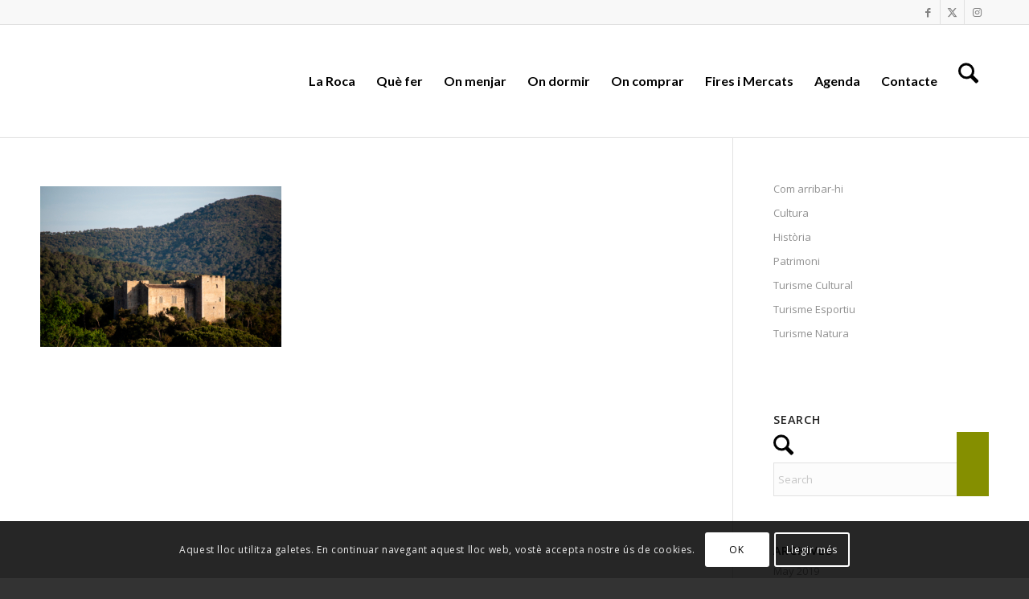

--- FILE ---
content_type: text/html; charset=UTF-8
request_url: https://larocaturisme.cat/la-roca/historia/20160523-183612/
body_size: 23941
content:
<!DOCTYPE html>
<html lang="en-US" class="html_stretched responsive av-preloader-disabled  html_header_top html_logo_left html_main_nav_header html_menu_right html_custom html_header_sticky html_header_shrinking html_header_topbar_active html_mobile_menu_phone html_header_searchicon html_content_align_center html_header_unstick_top_disabled html_header_stretch_disabled html_av-overlay-side html_av-overlay-side-classic html_av-submenu-noclone html_entry_id_1381 av-cookies-consent-show-message-bar av-cookies-cookie-consent-enabled av-cookies-can-opt-out av-cookies-user-silent-accept avia-cookie-check-browser-settings av-no-preview av-default-lightbox html_text_menu_active av-mobile-menu-switch-default">
<head>
<meta charset="UTF-8" />


<!-- mobile setting -->
<meta name="viewport" content="width=device-width, initial-scale=1">

<!-- Scripts/CSS and wp_head hook -->
<meta name='robots' content='index, follow, max-image-preview:large, max-snippet:-1, max-video-preview:-1' />
	<style>img:is([sizes="auto" i], [sizes^="auto," i]) { contain-intrinsic-size: 3000px 1500px }</style>
	
				<script type='text/javascript'>

				function avia_cookie_check_sessionStorage()
				{
					//	FF throws error when all cookies blocked !!
					var sessionBlocked = false;
					try
					{
						var test = sessionStorage.getItem( 'aviaCookieRefused' ) != null;
					}
					catch(e)
					{
						sessionBlocked = true;
					}

					var aviaCookieRefused = ! sessionBlocked ? sessionStorage.getItem( 'aviaCookieRefused' ) : null;

					var html = document.getElementsByTagName('html')[0];

					/**
					 * Set a class to avoid calls to sessionStorage
					 */
					if( sessionBlocked || aviaCookieRefused )
					{
						if( html.className.indexOf('av-cookies-session-refused') < 0 )
						{
							html.className += ' av-cookies-session-refused';
						}
					}

					if( sessionBlocked || aviaCookieRefused || document.cookie.match(/aviaCookieConsent/) )
					{
						if( html.className.indexOf('av-cookies-user-silent-accept') >= 0 )
						{
							 html.className = html.className.replace(/\bav-cookies-user-silent-accept\b/g, '');
						}
					}
				}

				avia_cookie_check_sessionStorage();

			</script>
			
	<!-- This site is optimized with the Yoast SEO plugin v26.4 - https://yoast.com/wordpress/plugins/seo/ -->
	<title>20160523-183612 - La Roca Turisme</title>
	<link rel="canonical" href="https://larocaturisme.cat/la-roca/historia/20160523-183612/" />
	<meta property="og:locale" content="en_US" />
	<meta property="og:type" content="article" />
	<meta property="og:title" content="20160523-183612 - La Roca Turisme" />
	<meta property="og:url" content="https://larocaturisme.cat/la-roca/historia/20160523-183612/" />
	<meta property="og:site_name" content="La Roca Turisme" />
	<meta property="article:publisher" content="http://www.facebook.com/Clonica.Networks" />
	<meta property="og:image" content="https://larocaturisme.cat/la-roca/historia/20160523-183612" />
	<meta property="og:image:width" content="1030" />
	<meta property="og:image:height" content="686" />
	<meta property="og:image:type" content="image/jpeg" />
	<meta name="twitter:card" content="summary_large_image" />
	<meta name="twitter:site" content="@clonica_net" />
	<script type="application/ld+json" class="yoast-schema-graph">{"@context":"https://schema.org","@graph":[{"@type":"WebPage","@id":"https://larocaturisme.cat/la-roca/historia/20160523-183612/","url":"https://larocaturisme.cat/la-roca/historia/20160523-183612/","name":"20160523-183612 - La Roca Turisme","isPartOf":{"@id":"https://larocaturisme.cat/#website"},"primaryImageOfPage":{"@id":"https://larocaturisme.cat/la-roca/historia/20160523-183612/#primaryimage"},"image":{"@id":"https://larocaturisme.cat/la-roca/historia/20160523-183612/#primaryimage"},"thumbnailUrl":"https://larocaturisme.cat/wp-content/uploads/2018/10/20160523-183612.jpg","datePublished":"2018-10-16T14:02:40+00:00","breadcrumb":{"@id":"https://larocaturisme.cat/la-roca/historia/20160523-183612/#breadcrumb"},"inLanguage":"en-US","potentialAction":[{"@type":"ReadAction","target":["https://larocaturisme.cat/la-roca/historia/20160523-183612/"]}]},{"@type":"ImageObject","inLanguage":"en-US","@id":"https://larocaturisme.cat/la-roca/historia/20160523-183612/#primaryimage","url":"https://larocaturisme.cat/wp-content/uploads/2018/10/20160523-183612.jpg","contentUrl":"https://larocaturisme.cat/wp-content/uploads/2018/10/20160523-183612.jpg","width":2000,"height":1333},{"@type":"BreadcrumbList","@id":"https://larocaturisme.cat/la-roca/historia/20160523-183612/#breadcrumb","itemListElement":[{"@type":"ListItem","position":1,"name":"Portada","item":"https://larocaturisme.cat/"},{"@type":"ListItem","position":2,"name":"La Roca","item":"https://larocaturisme.cat/la-roca/"},{"@type":"ListItem","position":3,"name":"Història","item":"https://larocaturisme.cat/la-roca/historia/"},{"@type":"ListItem","position":4,"name":"20160523-183612"}]},{"@type":"WebSite","@id":"https://larocaturisme.cat/#website","url":"https://larocaturisme.cat/","name":"La Roca Turisme","description":"","publisher":{"@id":"https://larocaturisme.cat/#organization"},"potentialAction":[{"@type":"SearchAction","target":{"@type":"EntryPoint","urlTemplate":"https://larocaturisme.cat/?s={search_term_string}"},"query-input":{"@type":"PropertyValueSpecification","valueRequired":true,"valueName":"search_term_string"}}],"inLanguage":"en-US"},{"@type":"Organization","@id":"https://larocaturisme.cat/#organization","name":"Web Site","url":"https://larocaturisme.cat/","logo":{"@type":"ImageObject","inLanguage":"en-US","@id":"https://larocaturisme.cat/#/schema/logo/image/","url":"https://larocaturisme.cat/wp-content/uploads/2017/11/Logotip.png","contentUrl":"https://larocaturisme.cat/wp-content/uploads/2017/11/Logotip.png","width":240,"height":42,"caption":"Web Site"},"image":{"@id":"https://larocaturisme.cat/#/schema/logo/image/"},"sameAs":["http://www.facebook.com/Clonica.Networks","https://x.com/clonica_net"]}]}</script>
	<!-- / Yoast SEO plugin. -->



<link rel="alternate" type="application/rss+xml" title="La Roca Turisme &raquo; Feed" href="https://larocaturisme.cat/feed/" />
<link rel="alternate" type="application/rss+xml" title="La Roca Turisme &raquo; Comments Feed" href="https://larocaturisme.cat/comments/feed/" />
<link rel="alternate" type="text/calendar" title="La Roca Turisme &raquo; iCal Feed" href="https://larocaturisme.cat/agenda/?ical=1" />

<!-- google webfont font replacement -->

			<script type='text/javascript'>

				(function() {

					/*	check if webfonts are disabled by user setting via cookie - or user must opt in.	*/
					var html = document.getElementsByTagName('html')[0];
					var cookie_check = html.className.indexOf('av-cookies-needs-opt-in') >= 0 || html.className.indexOf('av-cookies-can-opt-out') >= 0;
					var allow_continue = true;
					var silent_accept_cookie = html.className.indexOf('av-cookies-user-silent-accept') >= 0;

					if( cookie_check && ! silent_accept_cookie )
					{
						if( ! document.cookie.match(/aviaCookieConsent/) || html.className.indexOf('av-cookies-session-refused') >= 0 )
						{
							allow_continue = false;
						}
						else
						{
							if( ! document.cookie.match(/aviaPrivacyRefuseCookiesHideBar/) )
							{
								allow_continue = false;
							}
							else if( ! document.cookie.match(/aviaPrivacyEssentialCookiesEnabled/) )
							{
								allow_continue = false;
							}
							else if( document.cookie.match(/aviaPrivacyGoogleWebfontsDisabled/) )
							{
								allow_continue = false;
							}
						}
					}

					if( allow_continue )
					{
						var f = document.createElement('link');

						f.type 	= 'text/css';
						f.rel 	= 'stylesheet';
						f.href 	= 'https://fonts.googleapis.com/css?family=Open+Sans:400,600%7CLato:300,400,700&display=auto';
						f.id 	= 'avia-google-webfont';

						document.getElementsByTagName('head')[0].appendChild(f);
					}
				})();

			</script>
			<link data-minify="1" rel='stylesheet' id='avia-grid-css' href='https://larocaturisme.cat/wp-content/cache/min/1/wp-content/themes/enfold/css/grid.css?ver=1734616315' type='text/css' media='all' />
<link data-minify="1" rel='stylesheet' id='avia-base-css' href='https://larocaturisme.cat/wp-content/cache/min/1/wp-content/themes/enfold/css/base.css?ver=1734616315' type='text/css' media='all' />
<link data-minify="1" rel='stylesheet' id='avia-layout-css' href='https://larocaturisme.cat/wp-content/cache/min/1/wp-content/themes/enfold/css/layout.css?ver=1734616315' type='text/css' media='all' />
<link data-minify="1" rel='stylesheet' id='avia-module-audioplayer-css' href='https://larocaturisme.cat/wp-content/cache/min/1/wp-content/themes/enfold/config-templatebuilder/avia-shortcodes/audio-player/audio-player.css?ver=1734616315' type='text/css' media='all' />
<link data-minify="1" rel='stylesheet' id='avia-module-blog-css' href='https://larocaturisme.cat/wp-content/cache/min/1/wp-content/themes/enfold/config-templatebuilder/avia-shortcodes/blog/blog.css?ver=1734616315' type='text/css' media='all' />
<link data-minify="1" rel='stylesheet' id='avia-module-postslider-css' href='https://larocaturisme.cat/wp-content/cache/min/1/wp-content/themes/enfold/config-templatebuilder/avia-shortcodes/postslider/postslider.css?ver=1734616315' type='text/css' media='all' />
<link data-minify="1" rel='stylesheet' id='avia-module-button-css' href='https://larocaturisme.cat/wp-content/cache/min/1/wp-content/themes/enfold/config-templatebuilder/avia-shortcodes/buttons/buttons.css?ver=1734616315' type='text/css' media='all' />
<link data-minify="1" rel='stylesheet' id='avia-module-buttonrow-css' href='https://larocaturisme.cat/wp-content/cache/min/1/wp-content/themes/enfold/config-templatebuilder/avia-shortcodes/buttonrow/buttonrow.css?ver=1734616315' type='text/css' media='all' />
<link data-minify="1" rel='stylesheet' id='avia-module-button-fullwidth-css' href='https://larocaturisme.cat/wp-content/cache/min/1/wp-content/themes/enfold/config-templatebuilder/avia-shortcodes/buttons_fullwidth/buttons_fullwidth.css?ver=1734616315' type='text/css' media='all' />
<link data-minify="1" rel='stylesheet' id='avia-module-catalogue-css' href='https://larocaturisme.cat/wp-content/cache/min/1/wp-content/themes/enfold/config-templatebuilder/avia-shortcodes/catalogue/catalogue.css?ver=1734616315' type='text/css' media='all' />
<link data-minify="1" rel='stylesheet' id='avia-module-comments-css' href='https://larocaturisme.cat/wp-content/cache/min/1/wp-content/themes/enfold/config-templatebuilder/avia-shortcodes/comments/comments.css?ver=1734616315' type='text/css' media='all' />
<link data-minify="1" rel='stylesheet' id='avia-module-contact-css' href='https://larocaturisme.cat/wp-content/cache/min/1/wp-content/themes/enfold/config-templatebuilder/avia-shortcodes/contact/contact.css?ver=1734616315' type='text/css' media='all' />
<link data-minify="1" rel='stylesheet' id='avia-module-slideshow-css' href='https://larocaturisme.cat/wp-content/cache/min/1/wp-content/themes/enfold/config-templatebuilder/avia-shortcodes/slideshow/slideshow.css?ver=1734616315' type='text/css' media='all' />
<link data-minify="1" rel='stylesheet' id='avia-module-slideshow-contentpartner-css' href='https://larocaturisme.cat/wp-content/cache/min/1/wp-content/themes/enfold/config-templatebuilder/avia-shortcodes/contentslider/contentslider.css?ver=1734616315' type='text/css' media='all' />
<link data-minify="1" rel='stylesheet' id='avia-module-countdown-css' href='https://larocaturisme.cat/wp-content/cache/min/1/wp-content/themes/enfold/config-templatebuilder/avia-shortcodes/countdown/countdown.css?ver=1734616315' type='text/css' media='all' />
<link data-minify="1" rel='stylesheet' id='avia-module-dynamic-field-css' href='https://larocaturisme.cat/wp-content/cache/min/1/wp-content/themes/enfold/config-templatebuilder/avia-shortcodes/dynamic_field/dynamic_field.css?ver=1734616315' type='text/css' media='all' />
<link data-minify="1" rel='stylesheet' id='avia-module-events-upcoming-css' href='https://larocaturisme.cat/wp-content/cache/min/1/wp-content/themes/enfold/config-templatebuilder/avia-shortcodes/events_upcoming/events_upcoming.css?ver=1734616315' type='text/css' media='all' />
<link data-minify="1" rel='stylesheet' id='avia-module-gallery-css' href='https://larocaturisme.cat/wp-content/cache/min/1/wp-content/themes/enfold/config-templatebuilder/avia-shortcodes/gallery/gallery.css?ver=1734616315' type='text/css' media='all' />
<link data-minify="1" rel='stylesheet' id='avia-module-gallery-hor-css' href='https://larocaturisme.cat/wp-content/cache/min/1/wp-content/themes/enfold/config-templatebuilder/avia-shortcodes/gallery_horizontal/gallery_horizontal.css?ver=1734616315' type='text/css' media='all' />
<link data-minify="1" rel='stylesheet' id='avia-module-maps-css' href='https://larocaturisme.cat/wp-content/cache/min/1/wp-content/themes/enfold/config-templatebuilder/avia-shortcodes/google_maps/google_maps.css?ver=1734616315' type='text/css' media='all' />
<link data-minify="1" rel='stylesheet' id='avia-module-gridrow-css' href='https://larocaturisme.cat/wp-content/cache/min/1/wp-content/themes/enfold/config-templatebuilder/avia-shortcodes/grid_row/grid_row.css?ver=1734616315' type='text/css' media='all' />
<link data-minify="1" rel='stylesheet' id='avia-module-heading-css' href='https://larocaturisme.cat/wp-content/cache/min/1/wp-content/themes/enfold/config-templatebuilder/avia-shortcodes/heading/heading.css?ver=1734616316' type='text/css' media='all' />
<link data-minify="1" rel='stylesheet' id='avia-module-rotator-css' href='https://larocaturisme.cat/wp-content/cache/min/1/wp-content/themes/enfold/config-templatebuilder/avia-shortcodes/headline_rotator/headline_rotator.css?ver=1734616316' type='text/css' media='all' />
<link data-minify="1" rel='stylesheet' id='avia-module-hr-css' href='https://larocaturisme.cat/wp-content/cache/min/1/wp-content/themes/enfold/config-templatebuilder/avia-shortcodes/hr/hr.css?ver=1734616316' type='text/css' media='all' />
<link data-minify="1" rel='stylesheet' id='avia-module-icon-css' href='https://larocaturisme.cat/wp-content/cache/min/1/wp-content/themes/enfold/config-templatebuilder/avia-shortcodes/icon/icon.css?ver=1734616316' type='text/css' media='all' />
<link data-minify="1" rel='stylesheet' id='avia-module-icon-circles-css' href='https://larocaturisme.cat/wp-content/cache/min/1/wp-content/themes/enfold/config-templatebuilder/avia-shortcodes/icon_circles/icon_circles.css?ver=1734616316' type='text/css' media='all' />
<link data-minify="1" rel='stylesheet' id='avia-module-iconbox-css' href='https://larocaturisme.cat/wp-content/cache/min/1/wp-content/themes/enfold/config-templatebuilder/avia-shortcodes/iconbox/iconbox.css?ver=1734616316' type='text/css' media='all' />
<link data-minify="1" rel='stylesheet' id='avia-module-icongrid-css' href='https://larocaturisme.cat/wp-content/cache/min/1/wp-content/themes/enfold/config-templatebuilder/avia-shortcodes/icongrid/icongrid.css?ver=1734616316' type='text/css' media='all' />
<link data-minify="1" rel='stylesheet' id='avia-module-iconlist-css' href='https://larocaturisme.cat/wp-content/cache/min/1/wp-content/themes/enfold/config-templatebuilder/avia-shortcodes/iconlist/iconlist.css?ver=1734616316' type='text/css' media='all' />
<link data-minify="1" rel='stylesheet' id='avia-module-image-css' href='https://larocaturisme.cat/wp-content/cache/min/1/wp-content/themes/enfold/config-templatebuilder/avia-shortcodes/image/image.css?ver=1734616316' type='text/css' media='all' />
<link data-minify="1" rel='stylesheet' id='avia-module-image-diff-css' href='https://larocaturisme.cat/wp-content/cache/min/1/wp-content/themes/enfold/config-templatebuilder/avia-shortcodes/image_diff/image_diff.css?ver=1734616316' type='text/css' media='all' />
<link data-minify="1" rel='stylesheet' id='avia-module-hotspot-css' href='https://larocaturisme.cat/wp-content/cache/min/1/wp-content/themes/enfold/config-templatebuilder/avia-shortcodes/image_hotspots/image_hotspots.css?ver=1734616316' type='text/css' media='all' />
<link data-minify="1" rel='stylesheet' id='avia-module-sc-lottie-animation-css' href='https://larocaturisme.cat/wp-content/cache/min/1/wp-content/themes/enfold/config-templatebuilder/avia-shortcodes/lottie_animation/lottie_animation.css?ver=1734616316' type='text/css' media='all' />
<link data-minify="1" rel='stylesheet' id='avia-module-magazine-css' href='https://larocaturisme.cat/wp-content/cache/min/1/wp-content/themes/enfold/config-templatebuilder/avia-shortcodes/magazine/magazine.css?ver=1734616316' type='text/css' media='all' />
<link data-minify="1" rel='stylesheet' id='avia-module-masonry-css' href='https://larocaturisme.cat/wp-content/cache/min/1/wp-content/themes/enfold/config-templatebuilder/avia-shortcodes/masonry_entries/masonry_entries.css?ver=1734616316' type='text/css' media='all' />
<link data-minify="1" rel='stylesheet' id='avia-siteloader-css' href='https://larocaturisme.cat/wp-content/cache/min/1/wp-content/themes/enfold/css/avia-snippet-site-preloader.css?ver=1734616316' type='text/css' media='all' />
<link data-minify="1" rel='stylesheet' id='avia-module-menu-css' href='https://larocaturisme.cat/wp-content/cache/min/1/wp-content/themes/enfold/config-templatebuilder/avia-shortcodes/menu/menu.css?ver=1734616316' type='text/css' media='all' />
<link data-minify="1" rel='stylesheet' id='avia-module-notification-css' href='https://larocaturisme.cat/wp-content/cache/min/1/wp-content/themes/enfold/config-templatebuilder/avia-shortcodes/notification/notification.css?ver=1734616316' type='text/css' media='all' />
<link data-minify="1" rel='stylesheet' id='avia-module-numbers-css' href='https://larocaturisme.cat/wp-content/cache/min/1/wp-content/themes/enfold/config-templatebuilder/avia-shortcodes/numbers/numbers.css?ver=1734616316' type='text/css' media='all' />
<link data-minify="1" rel='stylesheet' id='avia-module-portfolio-css' href='https://larocaturisme.cat/wp-content/cache/min/1/wp-content/themes/enfold/config-templatebuilder/avia-shortcodes/portfolio/portfolio.css?ver=1734616316' type='text/css' media='all' />
<link data-minify="1" rel='stylesheet' id='avia-module-post-metadata-css' href='https://larocaturisme.cat/wp-content/cache/min/1/wp-content/themes/enfold/config-templatebuilder/avia-shortcodes/post_metadata/post_metadata.css?ver=1734616316' type='text/css' media='all' />
<link data-minify="1" rel='stylesheet' id='avia-module-progress-bar-css' href='https://larocaturisme.cat/wp-content/cache/min/1/wp-content/themes/enfold/config-templatebuilder/avia-shortcodes/progressbar/progressbar.css?ver=1734616316' type='text/css' media='all' />
<link data-minify="1" rel='stylesheet' id='avia-module-promobox-css' href='https://larocaturisme.cat/wp-content/cache/min/1/wp-content/themes/enfold/config-templatebuilder/avia-shortcodes/promobox/promobox.css?ver=1734616316' type='text/css' media='all' />
<link data-minify="1" rel='stylesheet' id='avia-sc-search-css' href='https://larocaturisme.cat/wp-content/cache/min/1/wp-content/themes/enfold/config-templatebuilder/avia-shortcodes/search/search.css?ver=1734616316' type='text/css' media='all' />
<link data-minify="1" rel='stylesheet' id='avia-module-slideshow-accordion-css' href='https://larocaturisme.cat/wp-content/cache/min/1/wp-content/themes/enfold/config-templatebuilder/avia-shortcodes/slideshow_accordion/slideshow_accordion.css?ver=1734616316' type='text/css' media='all' />
<link data-minify="1" rel='stylesheet' id='avia-module-slideshow-feature-image-css' href='https://larocaturisme.cat/wp-content/cache/min/1/wp-content/themes/enfold/config-templatebuilder/avia-shortcodes/slideshow_feature_image/slideshow_feature_image.css?ver=1734616316' type='text/css' media='all' />
<link data-minify="1" rel='stylesheet' id='avia-module-slideshow-fullsize-css' href='https://larocaturisme.cat/wp-content/cache/min/1/wp-content/themes/enfold/config-templatebuilder/avia-shortcodes/slideshow_fullsize/slideshow_fullsize.css?ver=1734616316' type='text/css' media='all' />
<link data-minify="1" rel='stylesheet' id='avia-module-slideshow-fullscreen-css' href='https://larocaturisme.cat/wp-content/cache/min/1/wp-content/themes/enfold/config-templatebuilder/avia-shortcodes/slideshow_fullscreen/slideshow_fullscreen.css?ver=1734616316' type='text/css' media='all' />
<link data-minify="1" rel='stylesheet' id='avia-module-slideshow-ls-css' href='https://larocaturisme.cat/wp-content/cache/min/1/wp-content/themes/enfold/config-templatebuilder/avia-shortcodes/slideshow_layerslider/slideshow_layerslider.css?ver=1734616316' type='text/css' media='all' />
<link data-minify="1" rel='stylesheet' id='avia-module-social-css' href='https://larocaturisme.cat/wp-content/cache/min/1/wp-content/themes/enfold/config-templatebuilder/avia-shortcodes/social_share/social_share.css?ver=1734616316' type='text/css' media='all' />
<link data-minify="1" rel='stylesheet' id='avia-module-tabsection-css' href='https://larocaturisme.cat/wp-content/cache/min/1/wp-content/themes/enfold/config-templatebuilder/avia-shortcodes/tab_section/tab_section.css?ver=1734616316' type='text/css' media='all' />
<link data-minify="1" rel='stylesheet' id='avia-module-table-css' href='https://larocaturisme.cat/wp-content/cache/min/1/wp-content/themes/enfold/config-templatebuilder/avia-shortcodes/table/table.css?ver=1734616316' type='text/css' media='all' />
<link data-minify="1" rel='stylesheet' id='avia-module-tabs-css' href='https://larocaturisme.cat/wp-content/cache/min/1/wp-content/themes/enfold/config-templatebuilder/avia-shortcodes/tabs/tabs.css?ver=1734616316' type='text/css' media='all' />
<link data-minify="1" rel='stylesheet' id='avia-module-team-css' href='https://larocaturisme.cat/wp-content/cache/min/1/wp-content/themes/enfold/config-templatebuilder/avia-shortcodes/team/team.css?ver=1734616316' type='text/css' media='all' />
<link data-minify="1" rel='stylesheet' id='avia-module-testimonials-css' href='https://larocaturisme.cat/wp-content/cache/min/1/wp-content/themes/enfold/config-templatebuilder/avia-shortcodes/testimonials/testimonials.css?ver=1734616316' type='text/css' media='all' />
<link data-minify="1" rel='stylesheet' id='avia-module-timeline-css' href='https://larocaturisme.cat/wp-content/cache/min/1/wp-content/themes/enfold/config-templatebuilder/avia-shortcodes/timeline/timeline.css?ver=1734616316' type='text/css' media='all' />
<link data-minify="1" rel='stylesheet' id='avia-module-toggles-css' href='https://larocaturisme.cat/wp-content/cache/min/1/wp-content/themes/enfold/config-templatebuilder/avia-shortcodes/toggles/toggles.css?ver=1734616316' type='text/css' media='all' />
<link data-minify="1" rel='stylesheet' id='avia-module-video-css' href='https://larocaturisme.cat/wp-content/cache/min/1/wp-content/themes/enfold/config-templatebuilder/avia-shortcodes/video/video.css?ver=1734616316' type='text/css' media='all' />
<style id='wp-emoji-styles-inline-css' type='text/css'>

	img.wp-smiley, img.emoji {
		display: inline !important;
		border: none !important;
		box-shadow: none !important;
		height: 1em !important;
		width: 1em !important;
		margin: 0 0.07em !important;
		vertical-align: -0.1em !important;
		background: none !important;
		padding: 0 !important;
	}
</style>
<link rel='stylesheet' id='wp-block-library-css' href='https://larocaturisme.cat/wp-includes/css/dist/block-library/style.min.css?ver=6.7.4' type='text/css' media='all' />
<style id='global-styles-inline-css' type='text/css'>
:root{--wp--preset--aspect-ratio--square: 1;--wp--preset--aspect-ratio--4-3: 4/3;--wp--preset--aspect-ratio--3-4: 3/4;--wp--preset--aspect-ratio--3-2: 3/2;--wp--preset--aspect-ratio--2-3: 2/3;--wp--preset--aspect-ratio--16-9: 16/9;--wp--preset--aspect-ratio--9-16: 9/16;--wp--preset--color--black: #000000;--wp--preset--color--cyan-bluish-gray: #abb8c3;--wp--preset--color--white: #ffffff;--wp--preset--color--pale-pink: #f78da7;--wp--preset--color--vivid-red: #cf2e2e;--wp--preset--color--luminous-vivid-orange: #ff6900;--wp--preset--color--luminous-vivid-amber: #fcb900;--wp--preset--color--light-green-cyan: #7bdcb5;--wp--preset--color--vivid-green-cyan: #00d084;--wp--preset--color--pale-cyan-blue: #8ed1fc;--wp--preset--color--vivid-cyan-blue: #0693e3;--wp--preset--color--vivid-purple: #9b51e0;--wp--preset--color--metallic-red: #b02b2c;--wp--preset--color--maximum-yellow-red: #edae44;--wp--preset--color--yellow-sun: #eeee22;--wp--preset--color--palm-leaf: #83a846;--wp--preset--color--aero: #7bb0e7;--wp--preset--color--old-lavender: #745f7e;--wp--preset--color--steel-teal: #5f8789;--wp--preset--color--raspberry-pink: #d65799;--wp--preset--color--medium-turquoise: #4ecac2;--wp--preset--gradient--vivid-cyan-blue-to-vivid-purple: linear-gradient(135deg,rgba(6,147,227,1) 0%,rgb(155,81,224) 100%);--wp--preset--gradient--light-green-cyan-to-vivid-green-cyan: linear-gradient(135deg,rgb(122,220,180) 0%,rgb(0,208,130) 100%);--wp--preset--gradient--luminous-vivid-amber-to-luminous-vivid-orange: linear-gradient(135deg,rgba(252,185,0,1) 0%,rgba(255,105,0,1) 100%);--wp--preset--gradient--luminous-vivid-orange-to-vivid-red: linear-gradient(135deg,rgba(255,105,0,1) 0%,rgb(207,46,46) 100%);--wp--preset--gradient--very-light-gray-to-cyan-bluish-gray: linear-gradient(135deg,rgb(238,238,238) 0%,rgb(169,184,195) 100%);--wp--preset--gradient--cool-to-warm-spectrum: linear-gradient(135deg,rgb(74,234,220) 0%,rgb(151,120,209) 20%,rgb(207,42,186) 40%,rgb(238,44,130) 60%,rgb(251,105,98) 80%,rgb(254,248,76) 100%);--wp--preset--gradient--blush-light-purple: linear-gradient(135deg,rgb(255,206,236) 0%,rgb(152,150,240) 100%);--wp--preset--gradient--blush-bordeaux: linear-gradient(135deg,rgb(254,205,165) 0%,rgb(254,45,45) 50%,rgb(107,0,62) 100%);--wp--preset--gradient--luminous-dusk: linear-gradient(135deg,rgb(255,203,112) 0%,rgb(199,81,192) 50%,rgb(65,88,208) 100%);--wp--preset--gradient--pale-ocean: linear-gradient(135deg,rgb(255,245,203) 0%,rgb(182,227,212) 50%,rgb(51,167,181) 100%);--wp--preset--gradient--electric-grass: linear-gradient(135deg,rgb(202,248,128) 0%,rgb(113,206,126) 100%);--wp--preset--gradient--midnight: linear-gradient(135deg,rgb(2,3,129) 0%,rgb(40,116,252) 100%);--wp--preset--font-size--small: 1rem;--wp--preset--font-size--medium: 1.125rem;--wp--preset--font-size--large: 1.75rem;--wp--preset--font-size--x-large: clamp(1.75rem, 3vw, 2.25rem);--wp--preset--spacing--20: 0.44rem;--wp--preset--spacing--30: 0.67rem;--wp--preset--spacing--40: 1rem;--wp--preset--spacing--50: 1.5rem;--wp--preset--spacing--60: 2.25rem;--wp--preset--spacing--70: 3.38rem;--wp--preset--spacing--80: 5.06rem;--wp--preset--shadow--natural: 6px 6px 9px rgba(0, 0, 0, 0.2);--wp--preset--shadow--deep: 12px 12px 50px rgba(0, 0, 0, 0.4);--wp--preset--shadow--sharp: 6px 6px 0px rgba(0, 0, 0, 0.2);--wp--preset--shadow--outlined: 6px 6px 0px -3px rgba(255, 255, 255, 1), 6px 6px rgba(0, 0, 0, 1);--wp--preset--shadow--crisp: 6px 6px 0px rgba(0, 0, 0, 1);}:root { --wp--style--global--content-size: 800px;--wp--style--global--wide-size: 1130px; }:where(body) { margin: 0; }.wp-site-blocks > .alignleft { float: left; margin-right: 2em; }.wp-site-blocks > .alignright { float: right; margin-left: 2em; }.wp-site-blocks > .aligncenter { justify-content: center; margin-left: auto; margin-right: auto; }:where(.is-layout-flex){gap: 0.5em;}:where(.is-layout-grid){gap: 0.5em;}.is-layout-flow > .alignleft{float: left;margin-inline-start: 0;margin-inline-end: 2em;}.is-layout-flow > .alignright{float: right;margin-inline-start: 2em;margin-inline-end: 0;}.is-layout-flow > .aligncenter{margin-left: auto !important;margin-right: auto !important;}.is-layout-constrained > .alignleft{float: left;margin-inline-start: 0;margin-inline-end: 2em;}.is-layout-constrained > .alignright{float: right;margin-inline-start: 2em;margin-inline-end: 0;}.is-layout-constrained > .aligncenter{margin-left: auto !important;margin-right: auto !important;}.is-layout-constrained > :where(:not(.alignleft):not(.alignright):not(.alignfull)){max-width: var(--wp--style--global--content-size);margin-left: auto !important;margin-right: auto !important;}.is-layout-constrained > .alignwide{max-width: var(--wp--style--global--wide-size);}body .is-layout-flex{display: flex;}.is-layout-flex{flex-wrap: wrap;align-items: center;}.is-layout-flex > :is(*, div){margin: 0;}body .is-layout-grid{display: grid;}.is-layout-grid > :is(*, div){margin: 0;}body{padding-top: 0px;padding-right: 0px;padding-bottom: 0px;padding-left: 0px;}a:where(:not(.wp-element-button)){text-decoration: underline;}:root :where(.wp-element-button, .wp-block-button__link){background-color: #32373c;border-width: 0;color: #fff;font-family: inherit;font-size: inherit;line-height: inherit;padding: calc(0.667em + 2px) calc(1.333em + 2px);text-decoration: none;}.has-black-color{color: var(--wp--preset--color--black) !important;}.has-cyan-bluish-gray-color{color: var(--wp--preset--color--cyan-bluish-gray) !important;}.has-white-color{color: var(--wp--preset--color--white) !important;}.has-pale-pink-color{color: var(--wp--preset--color--pale-pink) !important;}.has-vivid-red-color{color: var(--wp--preset--color--vivid-red) !important;}.has-luminous-vivid-orange-color{color: var(--wp--preset--color--luminous-vivid-orange) !important;}.has-luminous-vivid-amber-color{color: var(--wp--preset--color--luminous-vivid-amber) !important;}.has-light-green-cyan-color{color: var(--wp--preset--color--light-green-cyan) !important;}.has-vivid-green-cyan-color{color: var(--wp--preset--color--vivid-green-cyan) !important;}.has-pale-cyan-blue-color{color: var(--wp--preset--color--pale-cyan-blue) !important;}.has-vivid-cyan-blue-color{color: var(--wp--preset--color--vivid-cyan-blue) !important;}.has-vivid-purple-color{color: var(--wp--preset--color--vivid-purple) !important;}.has-metallic-red-color{color: var(--wp--preset--color--metallic-red) !important;}.has-maximum-yellow-red-color{color: var(--wp--preset--color--maximum-yellow-red) !important;}.has-yellow-sun-color{color: var(--wp--preset--color--yellow-sun) !important;}.has-palm-leaf-color{color: var(--wp--preset--color--palm-leaf) !important;}.has-aero-color{color: var(--wp--preset--color--aero) !important;}.has-old-lavender-color{color: var(--wp--preset--color--old-lavender) !important;}.has-steel-teal-color{color: var(--wp--preset--color--steel-teal) !important;}.has-raspberry-pink-color{color: var(--wp--preset--color--raspberry-pink) !important;}.has-medium-turquoise-color{color: var(--wp--preset--color--medium-turquoise) !important;}.has-black-background-color{background-color: var(--wp--preset--color--black) !important;}.has-cyan-bluish-gray-background-color{background-color: var(--wp--preset--color--cyan-bluish-gray) !important;}.has-white-background-color{background-color: var(--wp--preset--color--white) !important;}.has-pale-pink-background-color{background-color: var(--wp--preset--color--pale-pink) !important;}.has-vivid-red-background-color{background-color: var(--wp--preset--color--vivid-red) !important;}.has-luminous-vivid-orange-background-color{background-color: var(--wp--preset--color--luminous-vivid-orange) !important;}.has-luminous-vivid-amber-background-color{background-color: var(--wp--preset--color--luminous-vivid-amber) !important;}.has-light-green-cyan-background-color{background-color: var(--wp--preset--color--light-green-cyan) !important;}.has-vivid-green-cyan-background-color{background-color: var(--wp--preset--color--vivid-green-cyan) !important;}.has-pale-cyan-blue-background-color{background-color: var(--wp--preset--color--pale-cyan-blue) !important;}.has-vivid-cyan-blue-background-color{background-color: var(--wp--preset--color--vivid-cyan-blue) !important;}.has-vivid-purple-background-color{background-color: var(--wp--preset--color--vivid-purple) !important;}.has-metallic-red-background-color{background-color: var(--wp--preset--color--metallic-red) !important;}.has-maximum-yellow-red-background-color{background-color: var(--wp--preset--color--maximum-yellow-red) !important;}.has-yellow-sun-background-color{background-color: var(--wp--preset--color--yellow-sun) !important;}.has-palm-leaf-background-color{background-color: var(--wp--preset--color--palm-leaf) !important;}.has-aero-background-color{background-color: var(--wp--preset--color--aero) !important;}.has-old-lavender-background-color{background-color: var(--wp--preset--color--old-lavender) !important;}.has-steel-teal-background-color{background-color: var(--wp--preset--color--steel-teal) !important;}.has-raspberry-pink-background-color{background-color: var(--wp--preset--color--raspberry-pink) !important;}.has-medium-turquoise-background-color{background-color: var(--wp--preset--color--medium-turquoise) !important;}.has-black-border-color{border-color: var(--wp--preset--color--black) !important;}.has-cyan-bluish-gray-border-color{border-color: var(--wp--preset--color--cyan-bluish-gray) !important;}.has-white-border-color{border-color: var(--wp--preset--color--white) !important;}.has-pale-pink-border-color{border-color: var(--wp--preset--color--pale-pink) !important;}.has-vivid-red-border-color{border-color: var(--wp--preset--color--vivid-red) !important;}.has-luminous-vivid-orange-border-color{border-color: var(--wp--preset--color--luminous-vivid-orange) !important;}.has-luminous-vivid-amber-border-color{border-color: var(--wp--preset--color--luminous-vivid-amber) !important;}.has-light-green-cyan-border-color{border-color: var(--wp--preset--color--light-green-cyan) !important;}.has-vivid-green-cyan-border-color{border-color: var(--wp--preset--color--vivid-green-cyan) !important;}.has-pale-cyan-blue-border-color{border-color: var(--wp--preset--color--pale-cyan-blue) !important;}.has-vivid-cyan-blue-border-color{border-color: var(--wp--preset--color--vivid-cyan-blue) !important;}.has-vivid-purple-border-color{border-color: var(--wp--preset--color--vivid-purple) !important;}.has-metallic-red-border-color{border-color: var(--wp--preset--color--metallic-red) !important;}.has-maximum-yellow-red-border-color{border-color: var(--wp--preset--color--maximum-yellow-red) !important;}.has-yellow-sun-border-color{border-color: var(--wp--preset--color--yellow-sun) !important;}.has-palm-leaf-border-color{border-color: var(--wp--preset--color--palm-leaf) !important;}.has-aero-border-color{border-color: var(--wp--preset--color--aero) !important;}.has-old-lavender-border-color{border-color: var(--wp--preset--color--old-lavender) !important;}.has-steel-teal-border-color{border-color: var(--wp--preset--color--steel-teal) !important;}.has-raspberry-pink-border-color{border-color: var(--wp--preset--color--raspberry-pink) !important;}.has-medium-turquoise-border-color{border-color: var(--wp--preset--color--medium-turquoise) !important;}.has-vivid-cyan-blue-to-vivid-purple-gradient-background{background: var(--wp--preset--gradient--vivid-cyan-blue-to-vivid-purple) !important;}.has-light-green-cyan-to-vivid-green-cyan-gradient-background{background: var(--wp--preset--gradient--light-green-cyan-to-vivid-green-cyan) !important;}.has-luminous-vivid-amber-to-luminous-vivid-orange-gradient-background{background: var(--wp--preset--gradient--luminous-vivid-amber-to-luminous-vivid-orange) !important;}.has-luminous-vivid-orange-to-vivid-red-gradient-background{background: var(--wp--preset--gradient--luminous-vivid-orange-to-vivid-red) !important;}.has-very-light-gray-to-cyan-bluish-gray-gradient-background{background: var(--wp--preset--gradient--very-light-gray-to-cyan-bluish-gray) !important;}.has-cool-to-warm-spectrum-gradient-background{background: var(--wp--preset--gradient--cool-to-warm-spectrum) !important;}.has-blush-light-purple-gradient-background{background: var(--wp--preset--gradient--blush-light-purple) !important;}.has-blush-bordeaux-gradient-background{background: var(--wp--preset--gradient--blush-bordeaux) !important;}.has-luminous-dusk-gradient-background{background: var(--wp--preset--gradient--luminous-dusk) !important;}.has-pale-ocean-gradient-background{background: var(--wp--preset--gradient--pale-ocean) !important;}.has-electric-grass-gradient-background{background: var(--wp--preset--gradient--electric-grass) !important;}.has-midnight-gradient-background{background: var(--wp--preset--gradient--midnight) !important;}.has-small-font-size{font-size: var(--wp--preset--font-size--small) !important;}.has-medium-font-size{font-size: var(--wp--preset--font-size--medium) !important;}.has-large-font-size{font-size: var(--wp--preset--font-size--large) !important;}.has-x-large-font-size{font-size: var(--wp--preset--font-size--x-large) !important;}
:where(.wp-block-post-template.is-layout-flex){gap: 1.25em;}:where(.wp-block-post-template.is-layout-grid){gap: 1.25em;}
:where(.wp-block-columns.is-layout-flex){gap: 2em;}:where(.wp-block-columns.is-layout-grid){gap: 2em;}
:root :where(.wp-block-pullquote){font-size: 1.5em;line-height: 1.6;}
</style>
<link data-minify="1" rel='stylesheet' id='avia-scs-css' href='https://larocaturisme.cat/wp-content/cache/min/1/wp-content/themes/enfold/css/shortcodes.css?ver=1734616316' type='text/css' media='all' />
<link data-minify="1" rel='stylesheet' id='avia-fold-unfold-css' href='https://larocaturisme.cat/wp-content/cache/min/1/wp-content/themes/enfold/css/avia-snippet-fold-unfold.css?ver=1734616316' type='text/css' media='all' />
<link rel='stylesheet' id='avia-popup-css-css' href='https://larocaturisme.cat/wp-content/themes/enfold/js/aviapopup/magnific-popup.min.css?ver=7.0' type='text/css' media='screen' />
<link data-minify="1" rel='stylesheet' id='avia-lightbox-css' href='https://larocaturisme.cat/wp-content/cache/min/1/wp-content/themes/enfold/css/avia-snippet-lightbox.css?ver=1734616316' type='text/css' media='screen' />
<link data-minify="1" rel='stylesheet' id='avia-widget-css-css' href='https://larocaturisme.cat/wp-content/cache/min/1/wp-content/themes/enfold/css/avia-snippet-widget.css?ver=1734616316' type='text/css' media='screen' />
<link data-minify="1" rel='stylesheet' id='avia-dynamic-css' href='https://larocaturisme.cat/wp-content/cache/min/1/wp-content/uploads/dynamic_avia/enfold.css?ver=1734616316' type='text/css' media='all' />
<link data-minify="1" rel='stylesheet' id='avia-custom-css' href='https://larocaturisme.cat/wp-content/cache/min/1/wp-content/themes/enfold/css/custom.css?ver=1734616316' type='text/css' media='all' />
<link data-minify="1" rel='stylesheet' id='avia-events-cal-css' href='https://larocaturisme.cat/wp-content/cache/min/1/wp-content/themes/enfold/config-events-calendar/event-mod.css?ver=1734616316' type='text/css' media='all' />
<link data-minify="1" rel='stylesheet' id='avia-cookie-css-css' href='https://larocaturisme.cat/wp-content/cache/min/1/wp-content/themes/enfold/css/avia-snippet-cookieconsent.css?ver=1734616316' type='text/css' media='screen' />
<script type="text/javascript" src="https://larocaturisme.cat/wp-includes/js/jquery/jquery.min.js?ver=3.7.1" id="jquery-core-js"></script>
<script type="text/javascript" src="https://larocaturisme.cat/wp-includes/js/jquery/jquery-migrate.min.js?ver=3.4.1" id="jquery-migrate-js"></script>
<script type="text/javascript" src="https://larocaturisme.cat/wp-content/themes/enfold/js/avia-js.js?ver=7.0" id="avia-js-js"></script>
<script type="text/javascript" src="https://larocaturisme.cat/wp-content/themes/enfold/js/avia-compat.js?ver=7.0" id="avia-compat-js"></script>
<link rel="https://api.w.org/" href="https://larocaturisme.cat/wp-json/" /><link rel="alternate" title="JSON" type="application/json" href="https://larocaturisme.cat/wp-json/wp/v2/media/1381" /><link rel="EditURI" type="application/rsd+xml" title="RSD" href="https://larocaturisme.cat/xmlrpc.php?rsd" />
<meta name="generator" content="WordPress 6.7.4" />
<link rel='shortlink' href='https://larocaturisme.cat/?p=1381' />
<link rel="alternate" title="oEmbed (JSON)" type="application/json+oembed" href="https://larocaturisme.cat/wp-json/oembed/1.0/embed?url=https%3A%2F%2Flarocaturisme.cat%2Fla-roca%2Fhistoria%2F20160523-183612%2F" />
<link rel="alternate" title="oEmbed (XML)" type="text/xml+oembed" href="https://larocaturisme.cat/wp-json/oembed/1.0/embed?url=https%3A%2F%2Flarocaturisme.cat%2Fla-roca%2Fhistoria%2F20160523-183612%2F&#038;format=xml" />
<meta name="cdp-version" content="1.5.0" /><meta name="tec-api-version" content="v1"><meta name="tec-api-origin" content="https://larocaturisme.cat"><link rel="alternate" href="https://larocaturisme.cat/wp-json/tribe/events/v1/" />
<link rel="icon" href="https://larocaturisme.cat/wp-content/uploads/2018/10/favicon-32x32.png" type="image/png">
<!--[if lt IE 9]><script src="https://larocaturisme.cat/wp-content/themes/enfold/js/html5shiv.js"></script><![endif]--><link rel="profile" href="https://gmpg.org/xfn/11" />
<link rel="alternate" type="application/rss+xml" title="La Roca Turisme RSS2 Feed" href="https://larocaturisme.cat/feed/" />
<link rel="pingback" href="https://larocaturisme.cat/xmlrpc.php" />

<style type='text/css' media='screen'>
 #top #header_main > .container, #top #header_main > .container .main_menu  .av-main-nav > li > a, #top #header_main #menu-item-shop .cart_dropdown_link{ height:140px; line-height: 140px; }
 .html_top_nav_header .av-logo-container{ height:140px;  }
 .html_header_top.html_header_sticky #top #wrap_all #main{ padding-top:170px; } 
</style>
<link rel="icon" href="https://larocaturisme.cat/wp-content/uploads/2021/11/cropped-aj_laroca_alineat_color-32x32.jpg" sizes="32x32" />
<link rel="icon" href="https://larocaturisme.cat/wp-content/uploads/2021/11/cropped-aj_laroca_alineat_color-192x192.jpg" sizes="192x192" />
<link rel="apple-touch-icon" href="https://larocaturisme.cat/wp-content/uploads/2021/11/cropped-aj_laroca_alineat_color-180x180.jpg" />
<meta name="msapplication-TileImage" content="https://larocaturisme.cat/wp-content/uploads/2021/11/cropped-aj_laroca_alineat_color-270x270.jpg" />
<style type="text/css">
		@font-face {font-family: 'entypo-fontello-enfold'; font-weight: normal; font-style: normal; font-display: auto;
		src: url('https://larocaturisme.cat/wp-content/themes/enfold/config-templatebuilder/avia-template-builder/assets/fonts/entypo-fontello-enfold/entypo-fontello-enfold.woff2') format('woff2'),
		url('https://larocaturisme.cat/wp-content/themes/enfold/config-templatebuilder/avia-template-builder/assets/fonts/entypo-fontello-enfold/entypo-fontello-enfold.woff') format('woff'),
		url('https://larocaturisme.cat/wp-content/themes/enfold/config-templatebuilder/avia-template-builder/assets/fonts/entypo-fontello-enfold/entypo-fontello-enfold.ttf') format('truetype'),
		url('https://larocaturisme.cat/wp-content/themes/enfold/config-templatebuilder/avia-template-builder/assets/fonts/entypo-fontello-enfold/entypo-fontello-enfold.svg#entypo-fontello-enfold') format('svg'),
		url('https://larocaturisme.cat/wp-content/themes/enfold/config-templatebuilder/avia-template-builder/assets/fonts/entypo-fontello-enfold/entypo-fontello-enfold.eot'),
		url('https://larocaturisme.cat/wp-content/themes/enfold/config-templatebuilder/avia-template-builder/assets/fonts/entypo-fontello-enfold/entypo-fontello-enfold.eot?#iefix') format('embedded-opentype');
		}

		#top .avia-font-entypo-fontello-enfold, body .avia-font-entypo-fontello-enfold, html body [data-av_iconfont='entypo-fontello-enfold']:before{ font-family: 'entypo-fontello-enfold'; }
		
		@font-face {font-family: 'entypo-fontello'; font-weight: normal; font-style: normal; font-display: auto;
		src: url('https://larocaturisme.cat/wp-content/themes/enfold/config-templatebuilder/avia-template-builder/assets/fonts/entypo-fontello/entypo-fontello.woff2') format('woff2'),
		url('https://larocaturisme.cat/wp-content/themes/enfold/config-templatebuilder/avia-template-builder/assets/fonts/entypo-fontello/entypo-fontello.woff') format('woff'),
		url('https://larocaturisme.cat/wp-content/themes/enfold/config-templatebuilder/avia-template-builder/assets/fonts/entypo-fontello/entypo-fontello.ttf') format('truetype'),
		url('https://larocaturisme.cat/wp-content/themes/enfold/config-templatebuilder/avia-template-builder/assets/fonts/entypo-fontello/entypo-fontello.svg#entypo-fontello') format('svg'),
		url('https://larocaturisme.cat/wp-content/themes/enfold/config-templatebuilder/avia-template-builder/assets/fonts/entypo-fontello/entypo-fontello.eot'),
		url('https://larocaturisme.cat/wp-content/themes/enfold/config-templatebuilder/avia-template-builder/assets/fonts/entypo-fontello/entypo-fontello.eot?#iefix') format('embedded-opentype');
		}

		#top .avia-font-entypo-fontello, body .avia-font-entypo-fontello, html body [data-av_iconfont='entypo-fontello']:before{ font-family: 'entypo-fontello'; }
		</style>

<!--
Debugging Info for Theme support: 

Theme: Enfold
Version: 7.0
Installed: enfold
AviaFramework Version: 5.6
AviaBuilder Version: 6.0
aviaElementManager Version: 1.0.1
ML:128-PU:40-PLA:13
WP:6.7.4
Compress: CSS:disabled - JS:disabled
Updates: enabled - token has changed and not verified
PLAu:13
--><noscript><style id="rocket-lazyload-nojs-css">.rll-youtube-player, [data-lazy-src]{display:none !important;}</style></noscript>
<meta name="generator" content="WP Rocket 3.19.4" data-wpr-features="wpr_lazyload_images wpr_minify_css wpr_preload_links wpr_desktop" /></head>

<body id="top" class="attachment attachment-template-default attachmentid-1381 attachment-jpeg stretched rtl_columns av-curtain-numeric open_sans tribe-no-js post-type-attachment avia-responsive-images-support av-recaptcha-enabled av-google-badge-hide" itemscope="itemscope" itemtype="https://schema.org/WebPage" >

	
	<div id='wrap_all'>

	
<header id='header' class='all_colors header_color light_bg_color  av_header_top av_logo_left av_main_nav_header av_menu_right av_custom av_header_sticky av_header_shrinking av_header_stretch_disabled av_mobile_menu_phone av_header_searchicon av_header_unstick_top_disabled av_bottom_nav_disabled  av_header_border_disabled' aria-label="Header" data-av_shrink_factor='50' role="banner" itemscope="itemscope" itemtype="https://schema.org/WPHeader" >

		<div id='header_meta' class='container_wrap container_wrap_meta  av_icon_active_right av_extra_header_active av_entry_id_1381'>

			      <div class='container'>
			      <ul class='noLightbox social_bookmarks icon_count_3'><li class='social_bookmarks_facebook av-social-link-facebook social_icon_1 avia_social_iconfont'><a  target="_blank" aria-label="Link to Facebook" href='https://www.facebook.com/AjuntamentLaRocaV/' data-av_icon='' data-av_iconfont='entypo-fontello' title="Link to Facebook" desc="Link to Facebook" title='Link to Facebook'><span class='avia_hidden_link_text'>Link to Facebook</span></a></li><li class='social_bookmarks_twitter av-social-link-twitter social_icon_2 avia_social_iconfont'><a  target="_blank" aria-label="Link to X" href='https://twitter.com/LaRocaV?lang=es' data-av_icon='' data-av_iconfont='entypo-fontello' title="Link to X" desc="Link to X" title='Link to X'><span class='avia_hidden_link_text'>Link to X</span></a></li><li class='social_bookmarks_instagram av-social-link-instagram social_icon_3 avia_social_iconfont'><a  target="_blank" aria-label="Link to Instagram" href='https://www.instagram.com/larocadelvalles/' data-av_icon='' data-av_iconfont='entypo-fontello' title="Link to Instagram" desc="Link to Instagram" title='Link to Instagram'><span class='avia_hidden_link_text'>Link to Instagram</span></a></li></ul>			      </div>
		</div>

		<div  id='header_main' class='container_wrap container_wrap_logo'>

        <div class='container av-logo-container'><div class='inner-container'><span class='logo avia-standard-logo'><a href='https://larocaturisme.cat/' class='' aria-label='La Roca Turisme' ><img src="data:image/svg+xml,%3Csvg%20xmlns='http://www.w3.org/2000/svg'%20viewBox='0%200%20300%20100'%3E%3C/svg%3E" height="100" width="300" alt='La Roca Turisme' title='' data-lazy-src="https://larocaturisme.cat/wp-content/uploads/2019/05/logo_turismeroca-300x100.png" /><noscript><img src="https://larocaturisme.cat/wp-content/uploads/2019/05/logo_turismeroca-300x100.png" height="100" width="300" alt='La Roca Turisme' title='' /></noscript></a></span><nav class='main_menu' data-selectname='Select a page'  role="navigation" itemscope="itemscope" itemtype="https://schema.org/SiteNavigationElement" ><div class="avia-menu av-main-nav-wrap"><ul role="menu" class="menu av-main-nav" id="avia-menu"><li role="menuitem" id="menu-item-1253" class="menu-item menu-item-type-custom menu-item-object-custom menu-item-has-children menu-item-top-level menu-item-top-level-1"><a href="#" itemprop="url" tabindex="0"><span class="avia-bullet"></span><span class="avia-menu-text">La Roca</span><span class="avia-menu-fx"><span class="avia-arrow-wrap"><span class="avia-arrow"></span></span></span></a>


<ul class="sub-menu">
	<li role="menuitem" id="menu-item-739" class="menu-item menu-item-type-post_type menu-item-object-page"><a href="https://larocaturisme.cat/la-roca/historia/" itemprop="url" tabindex="0"><span class="avia-bullet"></span><span class="avia-menu-text">Història</span></a></li>
	<li role="menuitem" id="menu-item-1303" class="menu-item menu-item-type-post_type menu-item-object-page"><a href="https://larocaturisme.cat/la-roca/com-arribar-hi/" itemprop="url" tabindex="0"><span class="avia-bullet"></span><span class="avia-menu-text">Com arribar-hi</span></a></li>
	<li role="menuitem" id="menu-item-1144" class="menu-item menu-item-type-post_type menu-item-object-page"><a href="https://larocaturisme.cat/la-roca-prehistorica/" itemprop="url" tabindex="0"><span class="avia-bullet"></span><span class="avia-menu-text">La Roca Prehistòrica</span></a></li>
	<li role="menuitem" id="menu-item-1165" class="menu-item menu-item-type-post_type menu-item-object-page"><a href="https://larocaturisme.cat/la-roca/patrimoni/" itemprop="url" tabindex="0"><span class="avia-bullet"></span><span class="avia-menu-text">Patrimoni</span></a></li>
	<li role="menuitem" id="menu-item-7707" class="menu-item menu-item-type-post_type menu-item-object-page"><a href="https://larocaturisme.cat/la-roca/cultura-2/" itemprop="url" tabindex="0"><span class="avia-bullet"></span><span class="avia-menu-text">Cultura</span></a></li>
</ul>
</li>
<li role="menuitem" id="menu-item-6252" class="menu-item menu-item-type-post_type menu-item-object-page menu-item-has-children menu-item-top-level menu-item-top-level-2"><a href="https://larocaturisme.cat/que-fer-a-la-roca-del-valles/" itemprop="url" tabindex="0"><span class="avia-bullet"></span><span class="avia-menu-text">Què fer</span><span class="avia-menu-fx"><span class="avia-arrow-wrap"><span class="avia-arrow"></span></span></span></a>


<ul class="sub-menu">
	<li role="menuitem" id="menu-item-472" class="menu-item menu-item-type-post_type menu-item-object-page"><a href="https://larocaturisme.cat/la-roca/natura/" itemprop="url" tabindex="0"><span class="avia-bullet"></span><span class="avia-menu-text">Turisme Natura</span></a></li>
	<li role="menuitem" id="menu-item-7711" class="menu-item menu-item-type-post_type menu-item-object-page"><a href="https://larocaturisme.cat/recull-de-restaurants-i-bars-de-la-roca-del-valles-2/" itemprop="url" tabindex="0"><span class="avia-bullet"></span><span class="avia-menu-text">Turisme Gastronòmic</span></a></li>
	<li role="menuitem" id="menu-item-7679" class="menu-item menu-item-type-post_type menu-item-object-page"><a href="https://larocaturisme.cat/la-roca/cultura/" itemprop="url" tabindex="0"><span class="avia-bullet"></span><span class="avia-menu-text">Turisme Cultural</span></a></li>
	<li role="menuitem" id="menu-item-7686" class="menu-item menu-item-type-post_type menu-item-object-page"><a href="https://larocaturisme.cat/on-comprar-2/" itemprop="url" tabindex="0"><span class="avia-bullet"></span><span class="avia-menu-text">Turisme Shopping</span></a></li>
	<li role="menuitem" id="menu-item-474" class="menu-item menu-item-type-post_type menu-item-object-page"><a href="https://larocaturisme.cat/la-roca/esport/" itemprop="url" tabindex="0"><span class="avia-bullet"></span><span class="avia-menu-text">Turisme Esportiu</span></a></li>
</ul>
</li>
<li role="menuitem" id="menu-item-6280" class="menu-item menu-item-type-post_type menu-item-object-page menu-item-has-children menu-item-top-level menu-item-top-level-3"><a href="https://larocaturisme.cat/recull-de-restaurants-i-bars-de-la-roca-del-valles-3/" itemprop="url" tabindex="0"><span class="avia-bullet"></span><span class="avia-menu-text">On menjar</span><span class="avia-menu-fx"><span class="avia-arrow-wrap"><span class="avia-arrow"></span></span></span></a>


<ul class="sub-menu">
	<li role="menuitem" id="menu-item-9205" class="menu-item menu-item-type-post_type menu-item-object-page"><a href="https://larocaturisme.cat/mercat-productes-proximitat-2/" itemprop="url" tabindex="0"><span class="avia-bullet"></span><span class="avia-menu-text">Microexperiències Gastronòmiques</span></a></li>
	<li role="menuitem" id="menu-item-733" class="menu-item menu-item-type-post_type menu-item-object-page"><a href="https://larocaturisme.cat/recull-de-restaurants-i-bars-de-la-roca-del-valles-3/restaurants/" itemprop="url" tabindex="0"><span class="avia-bullet"></span><span class="avia-menu-text">Restaurants</span></a></li>
	<li role="menuitem" id="menu-item-5835" class="menu-item menu-item-type-post_type menu-item-object-page"><a href="https://larocaturisme.cat/recull-de-restaurants-i-bars-de-la-roca-del-valles-3/bars-2/" itemprop="url" tabindex="0"><span class="avia-bullet"></span><span class="avia-menu-text">Bars</span></a></li>
</ul>
</li>
<li role="menuitem" id="menu-item-6396" class="menu-item menu-item-type-post_type menu-item-object-page menu-item-has-children menu-item-top-level menu-item-top-level-4"><a href="https://larocaturisme.cat/on-dormir-2/" itemprop="url" tabindex="0"><span class="avia-bullet"></span><span class="avia-menu-text">On dormir</span><span class="avia-menu-fx"><span class="avia-arrow-wrap"><span class="avia-arrow"></span></span></span></a>


<ul class="sub-menu">
	<li role="menuitem" id="menu-item-793" class="menu-item menu-item-type-post_type menu-item-object-page"><a href="https://larocaturisme.cat/on-dormir-2/allotjaments-turisme-rural/" itemprop="url" tabindex="0"><span class="avia-bullet"></span><span class="avia-menu-text">Allotjaments Rurals</span></a></li>
	<li role="menuitem" id="menu-item-796" class="menu-item menu-item-type-post_type menu-item-object-page"><a href="https://larocaturisme.cat/on-dormir-2/casa-de-colonies/" itemprop="url" tabindex="0"><span class="avia-bullet"></span><span class="avia-menu-text">Casa de colònies</span></a></li>
	<li role="menuitem" id="menu-item-8134" class="menu-item menu-item-type-post_type menu-item-object-page"><a href="https://larocaturisme.cat/recull-de-restaurants-i-bars-de-la-roca-del-valles-3/hotels-a-la-roca-del-valles/" itemprop="url" tabindex="0"><span class="avia-bullet"></span><span class="avia-menu-text">Hotels</span></a></li>
</ul>
</li>
<li role="menuitem" id="menu-item-801" class="menu-item menu-item-type-post_type menu-item-object-page menu-item-has-children menu-item-top-level menu-item-top-level-5"><a href="https://larocaturisme.cat/on-comprar/" itemprop="url" tabindex="0"><span class="avia-bullet"></span><span class="avia-menu-text">On comprar</span><span class="avia-menu-fx"><span class="avia-arrow-wrap"><span class="avia-arrow"></span></span></span></a>


<ul class="sub-menu">
	<li role="menuitem" id="menu-item-736" class="menu-item menu-item-type-custom menu-item-object-custom"><a href="http://www.corlaroca.cat" itemprop="url" tabindex="0"><span class="avia-bullet"></span><span class="avia-menu-text">Comprem a La Roca</span></a></li>
	<li role="menuitem" id="menu-item-738" class="menu-item menu-item-type-custom menu-item-object-custom"><a href="http://www.larocavillage.com" itemprop="url" tabindex="0"><span class="avia-bullet"></span><span class="avia-menu-text">La Roca Village</span></a></li>
</ul>
</li>
<li role="menuitem" id="menu-item-5929" class="menu-item menu-item-type-post_type menu-item-object-page menu-item-has-children menu-item-top-level menu-item-top-level-6"><a href="https://larocaturisme.cat/fires-i-merats/" itemprop="url" tabindex="0"><span class="avia-bullet"></span><span class="avia-menu-text">Fires i Mercats</span><span class="avia-menu-fx"><span class="avia-arrow-wrap"><span class="avia-arrow"></span></span></span></a>


<ul class="sub-menu">
	<li role="menuitem" id="menu-item-6306" class="menu-item menu-item-type-post_type menu-item-object-page"><a href="https://larocaturisme.cat/fira-de-la-col/" itemprop="url" tabindex="0"><span class="avia-bullet"></span><span class="avia-menu-text">Fira de la col</span></a></li>
	<li role="menuitem" id="menu-item-8461" class="menu-item menu-item-type-post_type menu-item-object-page"><a href="https://larocaturisme.cat/mercat-productes-proximitat/" itemprop="url" tabindex="0"><span class="avia-bullet"></span><span class="avia-menu-text">Mercats Productes Km0</span></a></li>
	<li role="menuitem" id="menu-item-1536" class="menu-item menu-item-type-post_type menu-item-object-page"><a href="https://larocaturisme.cat/mercats-setmanals/" itemprop="url" tabindex="0"><span class="avia-bullet"></span><span class="avia-menu-text">Mercats Setmanals</span></a></li>
</ul>
</li>
<li role="menuitem" id="menu-item-5921" class="menu-item menu-item-type-custom menu-item-object-custom menu-item-top-level menu-item-top-level-7"><a href="https://larocaturisme.cat/agenda/" itemprop="url" tabindex="0"><span class="avia-bullet"></span><span class="avia-menu-text">Agenda</span><span class="avia-menu-fx"><span class="avia-arrow-wrap"><span class="avia-arrow"></span></span></span></a></li>
<li role="menuitem" id="menu-item-483" class="menu-item menu-item-type-post_type menu-item-object-page menu-item-top-level menu-item-top-level-8"><a href="https://larocaturisme.cat/contacte/" itemprop="url" tabindex="0"><span class="avia-bullet"></span><span class="avia-menu-text">Contacte</span><span class="avia-menu-fx"><span class="avia-arrow-wrap"><span class="avia-arrow"></span></span></span></a></li>
<li id="menu-item-search" class="noMobile menu-item menu-item-search-dropdown menu-item-avia-special" role="menuitem"><a class="avia-svg-icon avia-font-svg_entypo-fontello" aria-label="Search" href="?s=" rel="nofollow" title="Click to open the search input field" data-avia-search-tooltip="
&lt;search&gt;
	&lt;form role=&quot;search&quot; action=&quot;https://larocaturisme.cat/&quot; id=&quot;searchform&quot; method=&quot;get&quot; class=&quot;&quot;&gt;
		&lt;div&gt;
&lt;span class=&#039;av_searchform_search avia-svg-icon avia-font-svg_entypo-fontello&#039; data-av_svg_icon=&#039;search&#039; data-av_iconset=&#039;svg_entypo-fontello&#039;&gt;&lt;svg version=&quot;1.1&quot; xmlns=&quot;http://www.w3.org/2000/svg&quot; width=&quot;25&quot; height=&quot;32&quot; viewBox=&quot;0 0 25 32&quot; preserveAspectRatio=&quot;xMidYMid meet&quot; aria-labelledby=&#039;av-svg-title-1&#039; aria-describedby=&#039;av-svg-desc-1&#039; role=&quot;graphics-symbol&quot; aria-hidden=&quot;true&quot;&gt;
&lt;title id=&#039;av-svg-title-1&#039;&gt;Search&lt;/title&gt;
&lt;desc id=&#039;av-svg-desc-1&#039;&gt;Search&lt;/desc&gt;
&lt;path d=&quot;M24.704 24.704q0.96 1.088 0.192 1.984l-1.472 1.472q-1.152 1.024-2.176 0l-6.080-6.080q-2.368 1.344-4.992 1.344-4.096 0-7.136-3.040t-3.040-7.136 2.88-7.008 6.976-2.912 7.168 3.040 3.072 7.136q0 2.816-1.472 5.184zM3.008 13.248q0 2.816 2.176 4.992t4.992 2.176 4.832-2.016 2.016-4.896q0-2.816-2.176-4.96t-4.992-2.144-4.832 2.016-2.016 4.832z&quot;&gt;&lt;/path&gt;
&lt;/svg&gt;&lt;/span&gt;			&lt;input type=&quot;submit&quot; value=&quot;&quot; id=&quot;searchsubmit&quot; class=&quot;button&quot; title=&quot;Enter at least 3 characters to show search results in a dropdown or click to route to search result page to show all results&quot; /&gt;
			&lt;input type=&quot;search&quot; id=&quot;s&quot; name=&quot;s&quot; value=&quot;&quot; aria-label=&#039;Search&#039; placeholder=&#039;Search&#039; required /&gt;
		&lt;/div&gt;
	&lt;/form&gt;
&lt;/search&gt;
" data-av_svg_icon='search' data-av_iconset='svg_entypo-fontello'><svg version="1.1" xmlns="http://www.w3.org/2000/svg" width="25" height="32" viewBox="0 0 25 32" preserveAspectRatio="xMidYMid meet" aria-labelledby='av-svg-title-2' aria-describedby='av-svg-desc-2' role="graphics-symbol" aria-hidden="true">
<title id='av-svg-title-2'>Click to open the search input field</title>
<desc id='av-svg-desc-2'>Click to open the search input field</desc>
<path d="M24.704 24.704q0.96 1.088 0.192 1.984l-1.472 1.472q-1.152 1.024-2.176 0l-6.080-6.080q-2.368 1.344-4.992 1.344-4.096 0-7.136-3.040t-3.040-7.136 2.88-7.008 6.976-2.912 7.168 3.040 3.072 7.136q0 2.816-1.472 5.184zM3.008 13.248q0 2.816 2.176 4.992t4.992 2.176 4.832-2.016 2.016-4.896q0-2.816-2.176-4.96t-4.992-2.144-4.832 2.016-2.016 4.832z"></path>
</svg><span class="avia_hidden_link_text">Search</span></a></li><li class="av-burger-menu-main menu-item-avia-special " role="menuitem">
	        			<a href="#" aria-label="Menu" aria-hidden="false">
							<span class="av-hamburger av-hamburger--spin av-js-hamburger">
								<span class="av-hamburger-box">
						          <span class="av-hamburger-inner"></span>
						          <strong>Menu</strong>
								</span>
							</span>
							<span class="avia_hidden_link_text">Menu</span>
						</a>
	        		   </li></ul></div></nav></div> </div> 
		<!-- end container_wrap-->
		</div>
<div data-rocket-location-hash="a0499d3c0816532ba32f6b007babb01a" class="header_bg"></div>
<!-- end header -->
</header>

	<div id='main' class='all_colors' data-scroll-offset='140'>

	
		<div class='container_wrap container_wrap_first main_color sidebar_right'>

			<div class='container'>

				<main class='template-page content  av-content-small alpha units av-main-page'  role="main" itemprop="mainContentOfPage" >

							<article class='post-entry post-entry-type-page post-entry-1381'  itemscope="itemscope" itemtype="https://schema.org/CreativeWork" >

			<div class="entry-content-wrapper clearfix">
                <header class="entry-content-header" aria-label="Page Content for: 20160523-183612"></header><div class="entry-content"  itemprop="text" ><p class="attachment"><a href='https://larocaturisme.cat/wp-content/uploads/2018/10/20160523-183612.jpg'><img fetchpriority="high" decoding="async" width="300" height="200" src="data:image/svg+xml,%3Csvg%20xmlns='http://www.w3.org/2000/svg'%20viewBox='0%200%20300%20200'%3E%3C/svg%3E" class="attachment-medium size-medium" alt="" data-lazy-srcset="https://larocaturisme.cat/wp-content/uploads/2018/10/20160523-183612-300x200.jpg 300w, https://larocaturisme.cat/wp-content/uploads/2018/10/20160523-183612-768x512.jpg 768w, https://larocaturisme.cat/wp-content/uploads/2018/10/20160523-183612-1030x686.jpg 1030w, https://larocaturisme.cat/wp-content/uploads/2018/10/20160523-183612-1500x1000.jpg 1500w, https://larocaturisme.cat/wp-content/uploads/2018/10/20160523-183612-705x470.jpg 705w, https://larocaturisme.cat/wp-content/uploads/2018/10/20160523-183612-600x400.jpg 600w, https://larocaturisme.cat/wp-content/uploads/2018/10/20160523-183612.jpg 2000w" data-lazy-sizes="(max-width: 300px) 100vw, 300px" data-lazy-src="https://larocaturisme.cat/wp-content/uploads/2018/10/20160523-183612-300x200.jpg" /><noscript><img fetchpriority="high" decoding="async" width="300" height="200" src="https://larocaturisme.cat/wp-content/uploads/2018/10/20160523-183612-300x200.jpg" class="attachment-medium size-medium" alt="" srcset="https://larocaturisme.cat/wp-content/uploads/2018/10/20160523-183612-300x200.jpg 300w, https://larocaturisme.cat/wp-content/uploads/2018/10/20160523-183612-768x512.jpg 768w, https://larocaturisme.cat/wp-content/uploads/2018/10/20160523-183612-1030x686.jpg 1030w, https://larocaturisme.cat/wp-content/uploads/2018/10/20160523-183612-1500x1000.jpg 1500w, https://larocaturisme.cat/wp-content/uploads/2018/10/20160523-183612-705x470.jpg 705w, https://larocaturisme.cat/wp-content/uploads/2018/10/20160523-183612-600x400.jpg 600w, https://larocaturisme.cat/wp-content/uploads/2018/10/20160523-183612.jpg 2000w" sizes="(max-width: 300px) 100vw, 300px" /></noscript></a></p>
</div><footer class="entry-footer"></footer>			</div>

		</article><!--end post-entry-->



				<!--end content-->
				</main>

				<aside class='sidebar sidebar_right   alpha units' aria-label="Sidebar"  role="complementary" itemscope="itemscope" itemtype="https://schema.org/WPSideBar" ><div class="inner_sidebar extralight-border"><nav class='widget widget_nav_menu widget_nav_hide_child'><ul class='nested_nav'><li class="page_item page-item-1293"><a href="https://larocaturisme.cat/la-roca/com-arribar-hi/">Com arribar-hi</a></li>
<li class="page_item page-item-7704"><a href="https://larocaturisme.cat/la-roca/cultura-2/">Cultura</a></li>
<li class="page_item page-item-728 current_page_ancestor current_page_parent"><a href="https://larocaturisme.cat/la-roca/historia/">Història</a></li>
<li class="page_item page-item-1162"><a href="https://larocaturisme.cat/la-roca/patrimoni/">Patrimoni</a></li>
<li class="page_item page-item-448"><a href="https://larocaturisme.cat/la-roca/cultura/">Turisme Cultural</a></li>
<li class="page_item page-item-449"><a href="https://larocaturisme.cat/la-roca/esport/">Turisme Esportiu</a></li>
<li class="page_item page-item-447"><a href="https://larocaturisme.cat/la-roca/natura/">Turisme Natura</a></li>
</ul></nav><section id="search-2" class="widget clearfix widget_search"><h3 class="widgettitle">Search</h3>
<search>
	<form action="https://larocaturisme.cat/" id="searchform" method="get" class="av_disable_ajax_search">
		<div>
<span class='av_searchform_search avia-svg-icon avia-font-svg_entypo-fontello' data-av_svg_icon='search' data-av_iconset='svg_entypo-fontello'><svg version="1.1" xmlns="http://www.w3.org/2000/svg" width="25" height="32" viewBox="0 0 25 32" preserveAspectRatio="xMidYMid meet" aria-labelledby='av-svg-title-4' aria-describedby='av-svg-desc-4' role="graphics-symbol" aria-hidden="true">
<title id='av-svg-title-4'>Search</title>
<desc id='av-svg-desc-4'>Search</desc>
<path d="M24.704 24.704q0.96 1.088 0.192 1.984l-1.472 1.472q-1.152 1.024-2.176 0l-6.080-6.080q-2.368 1.344-4.992 1.344-4.096 0-7.136-3.040t-3.040-7.136 2.88-7.008 6.976-2.912 7.168 3.040 3.072 7.136q0 2.816-1.472 5.184zM3.008 13.248q0 2.816 2.176 4.992t4.992 2.176 4.832-2.016 2.016-4.896q0-2.816-2.176-4.96t-4.992-2.144-4.832 2.016-2.016 4.832z"></path>
</svg></span>			<input type="submit" value="" id="searchsubmit" class="button" title="Click to start search" />
			<input type="search" id="s" name="s" value="" aria-label='Search' placeholder='Search' required />
		</div>
	</form>
</search>
<span class="seperator extralight-border"></span></section><section id="archives-2" class="widget clearfix widget_archive"><h3 class="widgettitle">Archives</h3>
			<ul>
					<li><a href='https://larocaturisme.cat/2019/05/'>May 2019</a></li>
	<li><a href='https://larocaturisme.cat/2018/05/'>May 2018</a></li>
	<li><a href='https://larocaturisme.cat/2018/04/'>April 2018</a></li>
	<li><a href='https://larocaturisme.cat/2018/03/'>March 2018</a></li>
	<li><a href='https://larocaturisme.cat/2018/02/'>February 2018</a></li>
	<li><a href='https://larocaturisme.cat/2018/01/'>January 2018</a></li>
			</ul>

			<span class="seperator extralight-border"></span></section><section id="categories-2" class="widget clearfix widget_categories"><h3 class="widgettitle">Categories</h3>
			<ul>
					<li class="cat-item cat-item-71"><a href="https://larocaturisme.cat/category/actividades-para-difrutar/">ACTIVIDADES PARA DISFFRUTAR</a>
</li>
	<li class="cat-item cat-item-39"><a href="https://larocaturisme.cat/category/activitats/">ACTIVITATS PER GAUDIR</a>
</li>
	<li class="cat-item cat-item-70"><a href="https://larocaturisme.cat/category/activites/">ACTIVITÉS POUR PROFITER</a>
</li>
	<li class="cat-item cat-item-80"><a href="https://larocaturisme.cat/category/activities-to-enjoy/">ACTIVITIES TO ENJOY</a>
</li>
	<li class="cat-item cat-item-78"><a href="https://larocaturisme.cat/category/gastronomic-days/">Gastronomic days</a>
</li>
	<li class="cat-item cat-item-79"><a href="https://larocaturisme.cat/category/jornadas-gastronomicas/">Jornadas Gastronómicas</a>
</li>
	<li class="cat-item cat-item-73"><a href="https://larocaturisme.cat/category/journees-gastronomiques/">Journées Gastronomiques</a>
</li>
	<li class="cat-item cat-item-81"><a href="https://larocaturisme.cat/category/news-en/">NEWS</a>
</li>
	<li class="cat-item cat-item-43"><a href="https://larocaturisme.cat/category/non-classifiee/">Non classifié(e)</a>
</li>
	<li class="cat-item cat-item-82"><a href="https://larocaturisme.cat/category/noticias/">NOTICIAS</a>
</li>
	<li class="cat-item cat-item-72"><a href="https://larocaturisme.cat/category/noticies-fr/">NOTÍCIES</a>
</li>
	<li class="cat-item cat-item-40"><a href="https://larocaturisme.cat/category/noticies/">NOTÍCIES</a>
</li>
	<li class="cat-item cat-item-77"><a href="https://larocaturisme.cat/category/sin-categorizar-es/">Sin categorizar</a>
</li>
	<li class="cat-item cat-item-2"><a href="https://larocaturisme.cat/category/uncategorized/">Uncategorized</a>
</li>
			</ul>

			<span class="seperator extralight-border"></span></section></div></aside>
			</div><!--end container-->

		</div><!-- close default .container_wrap element -->

				<div class='container_wrap footer_color' id='footer'>

					<div class='container'>

						<div class='flex_column av_one_third  first el_before_av_one_third'><section id="text-2" class="widget clearfix widget_text">			<div class="textwidget"><p>C/ Catalunya, 18-24<br />
08430 La Roca del Vallès<br />
Tel. 93 842 20 16<br />
turisme@laroca.cat</p>
</div>
		<span class="seperator extralight-border"></span></section><section id="text-4" class="widget clearfix widget_text">			<div class="textwidget"><p>C/ Catalunya, 18-24<br />
08430 La Roca del Vallès<br />
Tel. 93 842 20 16<br />
turisme@laroca.cat</p>
</div>
		<span class="seperator extralight-border"></span></section><section id="text-5" class="widget clearfix widget_text">			<div class="textwidget"><p>C/ Catalunya, 18-24<br />
08430 La Roca del Vallès<br />
Tel. 93 842 20 16<br />
turisme@laroca.cat</p>
</div>
		<span class="seperator extralight-border"></span></section><section id="text-8" class="widget clearfix widget_text">			<div class="textwidget"><p>C/ Catalunya, 18-24<br />
08430 La Roca del Vallès<br />
turisme@laroca.cat</p>
</div>
		<span class="seperator extralight-border"></span></section></div><div class='flex_column av_one_third  el_after_av_one_third el_before_av_one_third '><section id="text-10" class="widget clearfix widget_text">			<div class="textwidget"><p><a href="https://larocaturisme.cat/la-roca/historia/">La Roca</a><br />
<a href="https://larocaturisme.cat/gastronomia/restaurants/">On menjar</a><br />
<a href="https://larocaturisme.cat/on-dormir/allotjaments/">On dormir</a><br />
<a href="https://larocaturisme.cat/on-comprar/">On comprar</a><br />
<a href="https://larocaturisme.cat/fires-i-mercats/">Fires i mercats</a><br />
<a href="https://larocaturisme.cat/agenda/">Agenda</a><br />
<a href="https://larocaturisme.cat/contacte/">Contacte</a></p>
</div>
		<span class="seperator extralight-border"></span></section><section id="text-11" class="widget clearfix widget_text">			<div class="textwidget"><p><a href="https://larocaturisme.cat/es/la-roca/historia/">La Roca</a><br />
<a href="https://larocaturisme.cat/es/gastronomia/restaurantes/">Donde comer</a><br />
<a href="https://larocaturisme.cat/es/donde-dormir/alojamientos/">Donde dormmir</a><br />
<a href="https://larocaturisme.cat/es/donde-comprar/">Donde comprar</a><br />
<a href="https://larocaturisme.cat/es/productos-de-la-tierra/agricultura/">Productos de la tierra</a><br />
<a href="https://larocaturisme.cat/es/actividades/mercados-semanales/">Actividades</a><br />
<a href="https://larocaturisme.cat/es/contacto-2/">Contacto</a></p>
</div>
		<span class="seperator extralight-border"></span></section><section id="text-12" class="widget clearfix widget_text">			<div class="textwidget"><p><a href="https://larocaturisme.cat/en/la-roca/history/">La Roca</a><br />
<a href="https://larocaturisme.cat/en/cuisine/restaurants/">Where to eat</a><br />
<a href="https://larocaturisme.cat/en/where-to-sleep/accommodation/">Where to sleep</a><br />
<a href="https://larocaturisme.cat/en/where-to-shop/">Where to shop</a><br />
<a href="https://larocaturisme.cat/en/local-produce/farmers/">Local produce</a><br />
<a href="https://larocaturisme.cat/en/activities/weekly-markets/">Activities</a><br />
<a href="https://larocaturisme.cat/en/contact/">Contact</a></p>
</div>
		<span class="seperator extralight-border"></span></section><section id="text-13" class="widget clearfix widget_text">			<div class="textwidget"><p><a href="https://larocaturisme.cat/fr/la-roca/histoire/">La Roca</a><br />
<a href="https://larocaturisme.cat/fr/gastronomie/restaurants/">Où manger</a><br />
<a href="https://larocaturisme.cat/fr/ou-dormir/logements/">Où dormir</a><br />
<a href="https://larocaturisme.cat/fr/ou-faire-ses-achats/">Où faire ses achats</a><br />
<a href="https://larocaturisme.cat/fr/produits-de-la-terre/agriculture/">Produits du terroir</a><br />
<a href="https://larocaturisme.cat/fr/activites/marches-hebdomadaires/">Activités</a><br />
<a href="https://larocaturisme.cat/fr/contact/">Contact</a></p>
</div>
		<span class="seperator extralight-border"></span></section></div><div class='flex_column av_one_third  el_after_av_one_third el_before_av_one_third '><section id="text-3" class="widget clearfix widget_text">			<div class="textwidget"><p><a href="https://twitter.com/LaRocaV"><img src="data:image/svg+xml,%3Csvg%20xmlns='http://www.w3.org/2000/svg'%20viewBox='0%200%200%2030'%3E%3C/svg%3E" height="30px" weight="30px" data-lazy-src="https://larocaturisme.cat/wp-content/uploads/2019/05/twitter.png"><noscript><img src="https://larocaturisme.cat/wp-content/uploads/2019/05/twitter.png" height="30px" weight="30px"></noscript></a>&nbsp;&nbsp;<a href="https://www.facebook.com/AjuntamentLaRocaV"><img src="data:image/svg+xml,%3Csvg%20xmlns='http://www.w3.org/2000/svg'%20viewBox='0%200%200%2030'%3E%3C/svg%3E" height="30px" weight="30px" data-lazy-src="https://larocaturisme.cat/wp-content/uploads/2019/05/Facebook.png"><noscript><img src="https://larocaturisme.cat/wp-content/uploads/2019/05/Facebook.png" height="30px" weight="30px"></noscript></a></p>
<p><a href="https://larocaturisme.cat/avis-legal/">Avis legal</a><br />
<a href="https://larocaturisme.cat/proteccio-de-dades-personals/">Política de confidencialitat</a></p>
</div>
		<span class="seperator extralight-border"></span></section><section id="text-6" class="widget clearfix widget_text">			<div class="textwidget"><p><a href="https://twitter.com/LaRocaV"><img src="data:image/svg+xml,%3Csvg%20xmlns='http://www.w3.org/2000/svg'%20viewBox='0%200%200%2030'%3E%3C/svg%3E" height="30px" weight="30px" data-lazy-src="https://larocaturisme.cat/wp-content/uploads/2019/05/twitter.png"><noscript><img src="https://larocaturisme.cat/wp-content/uploads/2019/05/twitter.png" height="30px" weight="30px"></noscript></a>&nbsp;&nbsp;<a href="https://www.facebook.com/AjuntamentLaRocaV"><img src="data:image/svg+xml,%3Csvg%20xmlns='http://www.w3.org/2000/svg'%20viewBox='0%200%200%2030'%3E%3C/svg%3E" height="30px" weight="30px" data-lazy-src="https://larocaturisme.cat/wp-content/uploads/2019/05/Facebook.png"><noscript><img src="https://larocaturisme.cat/wp-content/uploads/2019/05/Facebook.png" height="30px" weight="30px"></noscript></a></p>
<p><a href="https://larocaturisme.cat/es/aviso-legal/">Aviso legal</a><br />
<a href="https://larocaturisme.cat/es/politica-de-privacidad/">Política de confidencialidad</a></p>
</div>
		<span class="seperator extralight-border"></span></section><section id="text-7" class="widget clearfix widget_text">			<div class="textwidget"><p><a href="https://twitter.com/LaRocaV"><img src="data:image/svg+xml,%3Csvg%20xmlns='http://www.w3.org/2000/svg'%20viewBox='0%200%200%2030'%3E%3C/svg%3E" height="30px" weight="30px" data-lazy-src="https://larocaturisme.cat/wp-content/uploads/2019/05/twitter.png"><noscript><img src="https://larocaturisme.cat/wp-content/uploads/2019/05/twitter.png" height="30px" weight="30px"></noscript></a>&nbsp;&nbsp;<a href="https://www.facebook.com/AjuntamentLaRocaV"><img src="data:image/svg+xml,%3Csvg%20xmlns='http://www.w3.org/2000/svg'%20viewBox='0%200%200%2030'%3E%3C/svg%3E" height="30px" weight="30px" data-lazy-src="https://larocaturisme.cat/wp-content/uploads/2019/05/Facebook.png"><noscript><img src="https://larocaturisme.cat/wp-content/uploads/2019/05/Facebook.png" height="30px" weight="30px"></noscript></a></p>
<p><a href="https://larocaturisme.cat/fr/avis-legal/">Avis legal</a><br />
<a href="https://larocaturisme.cat/fr/politique-de-confidentialite/">Politique de confidentialité</a></p>
</div>
		<span class="seperator extralight-border"></span></section><section id="text-9" class="widget clearfix widget_text">			<div class="textwidget"><p><a href="https://twitter.com/LaRocaV"><img src="data:image/svg+xml,%3Csvg%20xmlns='http://www.w3.org/2000/svg'%20viewBox='0%200%200%2030'%3E%3C/svg%3E" height="30px" weight="30px" data-lazy-src="https://larocaturisme.cat/wp-content/uploads/2019/05/twitter.png"><noscript><img src="https://larocaturisme.cat/wp-content/uploads/2019/05/twitter.png" height="30px" weight="30px"></noscript></a>&nbsp;&nbsp;<a href="https://www.facebook.com/AjuntamentLaRocaV"><img src="data:image/svg+xml,%3Csvg%20xmlns='http://www.w3.org/2000/svg'%20viewBox='0%200%200%2030'%3E%3C/svg%3E" height="30px" weight="30px" data-lazy-src="https://larocaturisme.cat/wp-content/uploads/2019/05/Facebook.png"><noscript><img src="https://larocaturisme.cat/wp-content/uploads/2019/05/Facebook.png" height="30px" weight="30px"></noscript></a></p>
<p><a href="https://larocaturisme.cat/en/legal-warning/">Legal warning</a><br />
<a href="https://larocaturisme.cat/en/privacy-policy/">Privacy policy</a></p>
</div>
		<span class="seperator extralight-border"></span></section></div>
					</div>

				<!-- ####### END FOOTER CONTAINER ####### -->
				</div>

	

	
				<footer class='container_wrap socket_color' id='socket'  role="contentinfo" itemscope="itemscope" itemtype="https://schema.org/WPFooter" aria-label="Copyright and company info" >
                    <div class='container'>

                        <span class='copyright'>© Copyright - 2018. La Roca Turisme </span>

                        <ul class='noLightbox social_bookmarks icon_count_3'><li class='social_bookmarks_facebook av-social-link-facebook social_icon_1 avia_social_iconfont'><a  target="_blank" aria-label="Link to Facebook" href='https://www.facebook.com/AjuntamentLaRocaV/' data-av_icon='' data-av_iconfont='entypo-fontello' title="Link to Facebook" desc="Link to Facebook" title='Link to Facebook'><span class='avia_hidden_link_text'>Link to Facebook</span></a></li><li class='social_bookmarks_twitter av-social-link-twitter social_icon_2 avia_social_iconfont'><a  target="_blank" aria-label="Link to X" href='https://twitter.com/LaRocaV?lang=es' data-av_icon='' data-av_iconfont='entypo-fontello' title="Link to X" desc="Link to X" title='Link to X'><span class='avia_hidden_link_text'>Link to X</span></a></li><li class='social_bookmarks_instagram av-social-link-instagram social_icon_3 avia_social_iconfont'><a  target="_blank" aria-label="Link to Instagram" href='https://www.instagram.com/larocadelvalles/' data-av_icon='' data-av_iconfont='entypo-fontello' title="Link to Instagram" desc="Link to Instagram" title='Link to Instagram'><span class='avia_hidden_link_text'>Link to Instagram</span></a></li></ul><nav class='sub_menu_socket'  role="navigation" itemscope="itemscope" itemtype="https://schema.org/SiteNavigationElement" ><div class="avia3-menu"><ul role="menu" class="menu" id="avia3-menu"><li role="menuitem" id="menu-item-1596" class="menu-item menu-item-type-post_type menu-item-object-page menu-item-privacy-policy menu-item-top-level menu-item-top-level-1"><a href="https://larocaturisme.cat/proteccio-de-dades-personals/" itemprop="url" tabindex="0"><span class="avia-bullet"></span><span class="avia-menu-text">Política de privacitat</span><span class="avia-menu-fx"><span class="avia-arrow-wrap"><span class="avia-arrow"></span></span></span></a></li>
<li role="menuitem" id="menu-item-1597" class="menu-item menu-item-type-post_type menu-item-object-page menu-item-top-level menu-item-top-level-2"><a href="https://larocaturisme.cat/avis-legal/" itemprop="url" tabindex="0"><span class="avia-bullet"></span><span class="avia-menu-text">Avís legal</span><span class="avia-menu-fx"><span class="avia-arrow-wrap"><span class="avia-arrow"></span></span></span></a></li>
</ul></div></nav>
                    </div>

	            <!-- ####### END SOCKET CONTAINER ####### -->
				</footer>


					<!-- end main -->
		</div>

		<!-- end wrap_all --></div>
<a href='#top' title='Scroll to top' id='scroll-top-link' class='avia-svg-icon avia-font-svg_entypo-fontello' data-av_svg_icon='up-open' data-av_iconset='svg_entypo-fontello' tabindex='-1' aria-hidden='true'>
	<svg version="1.1" xmlns="http://www.w3.org/2000/svg" width="19" height="32" viewBox="0 0 19 32" preserveAspectRatio="xMidYMid meet" aria-labelledby='av-svg-title-5' aria-describedby='av-svg-desc-5' role="graphics-symbol" aria-hidden="true">
<title id='av-svg-title-5'>Scroll to top</title>
<desc id='av-svg-desc-5'>Scroll to top</desc>
<path d="M18.048 18.24q0.512 0.512 0.512 1.312t-0.512 1.312q-1.216 1.216-2.496 0l-6.272-6.016-6.272 6.016q-1.28 1.216-2.496 0-0.512-0.512-0.512-1.312t0.512-1.312l7.488-7.168q0.512-0.512 1.28-0.512t1.28 0.512z"></path>
</svg>	<span class="avia_hidden_link_text">Scroll to top</span>
</a>

<div data-rocket-location-hash="f733aa893d9c70724ae4006097b573ab" id="fb-root"></div>

<div data-rocket-location-hash="2a2c8592108225418872d93f9feae18f" class="avia-cookie-consent-wrap" aria-hidden="true"><div class='avia-cookie-consent cookiebar-hidden  avia-cookiemessage-bottom'  aria-hidden='true'  data-contents='376925a024126877eb8a2e8fc0f3b026||v1.0' ><div data-rocket-location-hash="68e122c6b23b4519e49c5a2a57b5f054" class="container"><p class='avia_cookie_text'>Aquest lloc utilitza galetes. En continuar navegant aquest lloc web, vostè accepta nostre ús de cookies.</p><a href='#' class='avia-button avia-color-theme-color-highlight avia-cookie-consent-button avia-cookie-consent-button-1  avia-cookie-close-bar ' >OK</a><a href='#' class='avia-button avia-color-theme-color-highlight avia-cookie-consent-button avia-cookie-consent-button-2 av-extra-cookie-btn  avia-cookie-info-btn ' >Llegir més</a></div></div><div id='av-consent-extra-info' data-nosnippet class='av-inline-modal main_color avia-hide-popup-close'>
<style type="text/css" data-created_by="avia_inline_auto" id="style-css-av-av_heading-0936a4be28f6d279d1b3acc8ad919c55">
#top .av-special-heading.av-av_heading-0936a4be28f6d279d1b3acc8ad919c55{
margin:10px 0 0 0;
padding-bottom:10px;
}
body .av-special-heading.av-av_heading-0936a4be28f6d279d1b3acc8ad919c55 .av-special-heading-tag .heading-char{
font-size:25px;
}
.av-special-heading.av-av_heading-0936a4be28f6d279d1b3acc8ad919c55 .av-subheading{
font-size:15px;
}
</style>
<div  class='av-special-heading av-av_heading-0936a4be28f6d279d1b3acc8ad919c55 av-special-heading-h3 blockquote modern-quote'><h3 class='av-special-heading-tag '  itemprop="headline"  >Configuració de cookies i privacitat</h3><div class="special-heading-border"><div class="special-heading-inner-border"></div></div></div><br />
<style type="text/css" data-created_by="avia_inline_auto" id="style-css-av-jhe1dyat-4d09ad3ba40142c2b823d908995f0385">
#top .hr.av-jhe1dyat-4d09ad3ba40142c2b823d908995f0385{
margin-top:0px;
margin-bottom:0px;
}
.hr.av-jhe1dyat-4d09ad3ba40142c2b823d908995f0385 .hr-inner{
width:100%;
}
</style>
<div  class='hr av-jhe1dyat-4d09ad3ba40142c2b823d908995f0385 hr-custom hr-left hr-icon-no'><span class='hr-inner inner-border-av-border-thin'><span class="hr-inner-style"></span></span></div><br /><div  class='tabcontainer av-jhds1skt-57ef9df26b3cd01206052db147fbe716 sidebar_tab sidebar_tab_left noborder_tabs'><section class='av_tab_section av_tab_section av-av_tab-ea8f99f851823944e906f64b09d0c70a' ><div id='tab-id-1-tab' class='tab active_tab' role='tab' aria-selected="true" tabindex="0" data-fake-id='#tab-id-1' aria-controls='tab-id-1-content' >Com utilitzem les galetes</div><div id='tab-id-1-content' class='tab_content active_tab_content' role='tabpanel' aria-labelledby='tab-id-1-tab' aria-hidden="false"><div class='tab_inner_content invers-color' ><p>Podem demanar que es configuren cookies al seu dispositiu. Utilitzem cookies per fer-nos saber quan visita els nostres llocs web, com interactua amb nosaltres, per enriquir la usabilitat dels fòrums i per personalitzar la seva relació amb el nostre lloc web. qual Feu clic a les capçaleres de les diferents categories per a més informació. També pot canviar algunes de les seves preferències. Recordeu que el bloqueig d'alguns tipus de cookies pot afectar la seva experiència en els nostres llocs web i els serveis que podem oferir.</p>
</div></div></section><section class='av_tab_section av_tab_section av-av_tab-ff85412b4d3b743e035a26e36e4ef45e' ><div id='tab-id-2-tab' class='tab' role='tab' aria-selected="false" tabindex="0" data-fake-id='#tab-id-2' aria-controls='tab-id-2-content' >Galetes de lloc web essencials</div><div id='tab-id-2-content' class='tab_content' role='tabpanel' aria-labelledby='tab-id-2-tab' aria-hidden="true"><div class='tab_inner_content invers-color' ><p>Aquestes cookies són estrictament necessàries per proporcionar-vos els serveis disponibles a través del nostre lloc web i utilitzar algunes de les seves funcions. </p>
<p> Perquè aquestes galetes són estrictament necessàries per lliurar el lloc web, no podeu rebuig-les sense afectar la manera en què funciona el nostre lloc. Podeu bloquejar-los o suprimir-los modificant la configuració del vostre navegador i obligant-vos a bloquejar totes les galetes d'aquest lloc web.</p>
</div></div></section><section class='av_tab_section av_tab_section av-av_tab-57f0f634973b385f2e9bdab15a58d939' ><div id='tab-id-3-tab' class='tab' role='tab' aria-selected="false" tabindex="0" data-fake-id='#tab-id-3' aria-controls='tab-id-3-content' >Google Analytics Cookies</div><div id='tab-id-3-content' class='tab_content' role='tabpanel' aria-labelledby='tab-id-3-tab' aria-hidden="true"><div class='tab_inner_content invers-color' ><p>Aquestes galetes recopilen informació que s'utilitza en forma agregada per ajudar-nos a comprendre com s'està utilitzant el nostre lloc web o l'eficàcia de les nostres campanyes de màrqueting o per ajudar-nos a personalitzar el nostre lloc web i l'aplicació per tal de millorar-ne la vostra experiència. </p>
<p> Si no voleu que seguim el vostre visor al nostre lloc, podeu desactivar el seguiment al vostre navegador aquí: <div data-disabled_by_browser="Please enable this feature in your browser settings and reload the page." class="av-switch-aviaPrivacyGoogleTrackingDisabled av-toggle-switch av-cookie-disable-external-toggle av-cookie-save-unchecked av-cookie-default-checked"><label><input type="checkbox" checked="checked" id="aviaPrivacyGoogleTrackingDisabled" class="aviaPrivacyGoogleTrackingDisabled " name="aviaPrivacyGoogleTrackingDisabled" ><span class="toggle-track"></span><span class="toggle-label-content">Click to enable/disable Google Analytics tracking.</span></label></div></p>
</div></div></section><section class='av_tab_section av_tab_section av-av_tab-a69396f999835ac7e7aad4bbfff1862d' ><div id='tab-id-4-tab' class='tab' role='tab' aria-selected="false" tabindex="0" data-fake-id='#tab-id-4' aria-controls='tab-id-4-content' >Altres serveis externs</div><div id='tab-id-4-content' class='tab_content' role='tabpanel' aria-labelledby='tab-id-4-tab' aria-hidden="true"><div class='tab_inner_content invers-color' ><p>També utilitzem diferents serveis externs com Google Webfonts, Google Maps i proveïdors de vídeo externs. Atès que aquests proveïdors poden recopilar dades personals com la vostra adreça IP, us permetrem bloquejar-les aquí. Tingueu en compte que això podria reduir fortament la funcionalitat i l'aspecte del nostre lloc. Els canvis tindran efecte una vegada que tornis a carregar la pàgina. </p>
<p>Configuració de Google Webfont:<br />
<div class="av-switch-aviaPrivacyGoogleWebfontsDisabled av-toggle-switch av-cookie-disable-external-toggle av-cookie-save-unchecked av-cookie-default-checked"><label><input type="checkbox" checked="checked" id="aviaPrivacyGoogleWebfontsDisabled" class="aviaPrivacyGoogleWebfontsDisabled " name="aviaPrivacyGoogleWebfontsDisabled" ><span class="toggle-track"></span><span class="toggle-label-content">Click to enable/disable Google Webfonts.</span></label></div></p>
<p>Configuració del mapa de Google:<br />
<div class="av-switch-aviaPrivacyGoogleMapsDisabled av-toggle-switch av-cookie-disable-external-toggle av-cookie-save-unchecked av-cookie-default-checked"><label><input type="checkbox" checked="checked" id="aviaPrivacyGoogleMapsDisabled" class="aviaPrivacyGoogleMapsDisabled " name="aviaPrivacyGoogleMapsDisabled" ><span class="toggle-track"></span><span class="toggle-label-content">Click to enable/disable Google Maps.</span></label></div></p>
<p>S'inclouen vídeos de Vimeo i YouTube:<br />
<div class="av-switch-aviaPrivacyVideoEmbedsDisabled av-toggle-switch av-cookie-disable-external-toggle av-cookie-save-unchecked av-cookie-default-checked"><label><input type="checkbox" checked="checked" id="aviaPrivacyVideoEmbedsDisabled" class="aviaPrivacyVideoEmbedsDisabled " name="aviaPrivacyVideoEmbedsDisabled" ><span class="toggle-track"></span><span class="toggle-label-content">Click to enable/disable video embeds.</span></label></div></p>
</div></div></section><section class='av_tab_section av_tab_section av-av_tab-25920109f9558a0f16840b39585515ca' ><div id='tab-id-5-tab' class='tab' role='tab' aria-selected="false" tabindex="0" data-fake-id='#tab-id-5' aria-controls='tab-id-5-content' >Política de privacitat</div><div id='tab-id-5-content' class='tab_content' role='tabpanel' aria-labelledby='tab-id-5-tab' aria-hidden="true"><div class='tab_inner_content invers-color' ><p>Podeu consultar les nostres galetes i la configuració de privadesa en detall a la nostra pàgina de Política de privadesa. </p>
<a href='https://larocaturisme.cat/proteccio-de-dades-personals/' target='_blank'>Política de privacitat</a>
</div></div></section></div><div class="avia-cookie-consent-modal-buttons-wrap"><a href='#' class='avia-button avia-color-theme-color-highlight avia-cookie-consent-button avia-cookie-consent-button-3  avia-cookie-close-bar avia-cookie-consent-modal-button'  title="Allow to use cookies, you always can modify used cookies and services" >Accept settings</a><a href='#' class='avia-button avia-color-theme-color-highlight avia-cookie-consent-button avia-cookie-consent-button-4 av-extra-cookie-btn avia-cookie-consent-modal-button avia-cookie-hide-notification'  title="Do not allow to use cookies or services - some functionality on our site might not work as expected." >Hide notification only</a></div><div class="av-hidden-escential-sc" data-hidden_cookies="aviaPrivacyRefuseCookiesHideBar,aviaPrivacyEssentialCookiesEnabled"><div class="av-switch-aviaPrivacyRefuseCookiesHideBar av-toggle-switch av-cookie-disable-external-toggle av-cookie-save-checked av-cookie-default-checked"><label><input type="checkbox" checked="checked" id="aviaPrivacyRefuseCookiesHideBar" class="aviaPrivacyRefuseCookiesHideBar " name="aviaPrivacyRefuseCookiesHideBar" ><span class="toggle-track"></span><span class="toggle-label-content">Check to enable permanent hiding of message bar and refuse all cookies if you do not opt in. We need 2 cookies to store this setting. Otherwise you will be prompted again when opening a new browser window or new a tab.</span></label></div><div class="av-switch-aviaPrivacyEssentialCookiesEnabled av-toggle-switch av-cookie-disable-external-toggle av-cookie-save-checked av-cookie-default-checked"><label><input type="checkbox" checked="checked" id="aviaPrivacyEssentialCookiesEnabled" class="aviaPrivacyEssentialCookiesEnabled " name="aviaPrivacyEssentialCookiesEnabled" ><span class="toggle-track"></span><span class="toggle-label-content">Click to enable/disable essential site cookies.</span></label></div></div></div></div>		<script>
		( function ( body ) {
			'use strict';
			body.className = body.className.replace( /\btribe-no-js\b/, 'tribe-js' );
		} )( document.body );
		</script>
		
 <script type='text/javascript'>
 /* <![CDATA[ */  
var avia_framework_globals = avia_framework_globals || {};
    avia_framework_globals.frameworkUrl = 'https://larocaturisme.cat/wp-content/themes/enfold/framework/';
    avia_framework_globals.installedAt = 'https://larocaturisme.cat/wp-content/themes/enfold/';
    avia_framework_globals.ajaxurl = 'https://larocaturisme.cat/wp-admin/admin-ajax.php';
/* ]]> */ 
</script>
 
 <script> /* <![CDATA[ */var tribe_l10n_datatables = {"aria":{"sort_ascending":": activate to sort column ascending","sort_descending":": activate to sort column descending"},"length_menu":"Show _MENU_ entries","empty_table":"No data available in table","info":"Showing _START_ to _END_ of _TOTAL_ entries","info_empty":"Showing 0 to 0 of 0 entries","info_filtered":"(filtered from _MAX_ total entries)","zero_records":"No matching records found","search":"Search:","all_selected_text":"All items on this page were selected. ","select_all_link":"Select all pages","clear_selection":"Clear Selection.","pagination":{"all":"All","next":"Next","previous":"Previous"},"select":{"rows":{"0":"","_":": Selected %d rows","1":": Selected 1 row"}},"datepicker":{"dayNames":["Sunday","Monday","Tuesday","Wednesday","Thursday","Friday","Saturday"],"dayNamesShort":["Sun","Mon","Tue","Wed","Thu","Fri","Sat"],"dayNamesMin":["S","M","T","W","T","F","S"],"monthNames":["January","February","March","April","May","June","July","August","September","October","November","December"],"monthNamesShort":["January","February","March","April","May","June","July","August","September","October","November","December"],"monthNamesMin":["Jan","Feb","Mar","Apr","May","Jun","Jul","Aug","Sep","Oct","Nov","Dec"],"nextText":"Next","prevText":"Prev","currentText":"Today","closeText":"Done","today":"Today","clear":"Clear"}};/* ]]> */ </script><script type="text/javascript" src="https://larocaturisme.cat/wp-content/themes/enfold/js/waypoints/waypoints.min.js?ver=7.0" id="avia-waypoints-js"></script>
<script type="text/javascript" src="https://larocaturisme.cat/wp-content/themes/enfold/js/avia.js?ver=7.0" id="avia-default-js"></script>
<script type="text/javascript" src="https://larocaturisme.cat/wp-content/themes/enfold/js/shortcodes.js?ver=7.0" id="avia-shortcodes-js"></script>
<script type="text/javascript" src="https://larocaturisme.cat/wp-content/themes/enfold/config-templatebuilder/avia-shortcodes/audio-player/audio-player.js?ver=7.0" id="avia-module-audioplayer-js"></script>
<script type="text/javascript" src="https://larocaturisme.cat/wp-content/themes/enfold/config-templatebuilder/avia-shortcodes/chart/chart-js.min.js?ver=7.0" id="avia-module-chart-js-js"></script>
<script type="text/javascript" src="https://larocaturisme.cat/wp-content/themes/enfold/config-templatebuilder/avia-shortcodes/chart/chart.js?ver=7.0" id="avia-module-chart-js"></script>
<script type="text/javascript" src="https://larocaturisme.cat/wp-content/themes/enfold/config-templatebuilder/avia-shortcodes/contact/contact.js?ver=7.0" id="avia-module-contact-js"></script>
<script type="text/javascript" src="https://larocaturisme.cat/wp-content/themes/enfold/config-templatebuilder/avia-shortcodes/slideshow/slideshow.js?ver=7.0" id="avia-module-slideshow-js"></script>
<script type="text/javascript" src="https://larocaturisme.cat/wp-content/themes/enfold/config-templatebuilder/avia-shortcodes/countdown/countdown.js?ver=7.0" id="avia-module-countdown-js"></script>
<script type="text/javascript" src="https://larocaturisme.cat/wp-content/themes/enfold/config-templatebuilder/avia-shortcodes/gallery/gallery.js?ver=7.0" id="avia-module-gallery-js"></script>
<script type="text/javascript" src="https://larocaturisme.cat/wp-content/themes/enfold/config-templatebuilder/avia-shortcodes/gallery_horizontal/gallery_horizontal.js?ver=7.0" id="avia-module-gallery-hor-js"></script>
<script type="text/javascript" src="https://larocaturisme.cat/wp-content/themes/enfold/config-templatebuilder/avia-shortcodes/headline_rotator/headline_rotator.js?ver=7.0" id="avia-module-rotator-js"></script>
<script type="text/javascript" src="https://larocaturisme.cat/wp-content/themes/enfold/config-templatebuilder/avia-shortcodes/icon_circles/icon_circles.js?ver=7.0" id="avia-module-icon-circles-js"></script>
<script type="text/javascript" src="https://larocaturisme.cat/wp-content/themes/enfold/config-templatebuilder/avia-shortcodes/icongrid/icongrid.js?ver=7.0" id="avia-module-icongrid-js"></script>
<script type="text/javascript" src="https://larocaturisme.cat/wp-content/themes/enfold/config-templatebuilder/avia-shortcodes/iconlist/iconlist.js?ver=7.0" id="avia-module-iconlist-js"></script>
<script src='https://larocaturisme.cat/wp-content/plugins/the-events-calendar/common/build/js/underscore-before.js'></script>
<script type="text/javascript" src="https://larocaturisme.cat/wp-includes/js/underscore.min.js?ver=1.13.7" id="underscore-js"></script>
<script src='https://larocaturisme.cat/wp-content/plugins/the-events-calendar/common/build/js/underscore-after.js'></script>
<script type="text/javascript" src="https://larocaturisme.cat/wp-content/themes/enfold/config-templatebuilder/avia-shortcodes/image_diff/image_diff.js?ver=7.0" id="avia-module-image-diff-js"></script>
<script type="text/javascript" src="https://larocaturisme.cat/wp-content/themes/enfold/config-templatebuilder/avia-shortcodes/image_hotspots/image_hotspots.js?ver=7.0" id="avia-module-hotspot-js"></script>
<script type="text/javascript" src="https://larocaturisme.cat/wp-content/themes/enfold/config-templatebuilder/avia-shortcodes/lottie_animation/lottie_animation.js?ver=7.0" id="avia-module-sc-lottie-animation-js"></script>
<script type="text/javascript" src="https://larocaturisme.cat/wp-content/themes/enfold/config-templatebuilder/avia-shortcodes/magazine/magazine.js?ver=7.0" id="avia-module-magazine-js"></script>
<script type="text/javascript" src="https://larocaturisme.cat/wp-content/themes/enfold/config-templatebuilder/avia-shortcodes/portfolio/isotope.min.js?ver=7.0" id="avia-module-isotope-js"></script>
<script type="text/javascript" src="https://larocaturisme.cat/wp-content/themes/enfold/config-templatebuilder/avia-shortcodes/masonry_entries/masonry_entries.js?ver=7.0" id="avia-module-masonry-js"></script>
<script type="text/javascript" src="https://larocaturisme.cat/wp-content/themes/enfold/config-templatebuilder/avia-shortcodes/menu/menu.js?ver=7.0" id="avia-module-menu-js"></script>
<script type="text/javascript" src="https://larocaturisme.cat/wp-content/themes/enfold/config-templatebuilder/avia-shortcodes/notification/notification.js?ver=7.0" id="avia-module-notification-js"></script>
<script type="text/javascript" src="https://larocaturisme.cat/wp-content/themes/enfold/config-templatebuilder/avia-shortcodes/numbers/numbers.js?ver=7.0" id="avia-module-numbers-js"></script>
<script type="text/javascript" src="https://larocaturisme.cat/wp-content/themes/enfold/config-templatebuilder/avia-shortcodes/portfolio/portfolio.js?ver=7.0" id="avia-module-portfolio-js"></script>
<script type="text/javascript" src="https://larocaturisme.cat/wp-content/themes/enfold/config-templatebuilder/avia-shortcodes/progressbar/progressbar.js?ver=7.0" id="avia-module-progress-bar-js"></script>
<script type="text/javascript" src="https://larocaturisme.cat/wp-content/themes/enfold/config-templatebuilder/avia-shortcodes/slideshow/slideshow-video.js?ver=7.0" id="avia-module-slideshow-video-js"></script>
<script type="text/javascript" src="https://larocaturisme.cat/wp-content/themes/enfold/config-templatebuilder/avia-shortcodes/slideshow_accordion/slideshow_accordion.js?ver=7.0" id="avia-module-slideshow-accordion-js"></script>
<script type="text/javascript" src="https://larocaturisme.cat/wp-content/themes/enfold/config-templatebuilder/avia-shortcodes/slideshow_fullscreen/slideshow_fullscreen.js?ver=7.0" id="avia-module-slideshow-fullscreen-js"></script>
<script type="text/javascript" src="https://larocaturisme.cat/wp-content/themes/enfold/config-templatebuilder/avia-shortcodes/slideshow_layerslider/slideshow_layerslider.js?ver=7.0" id="avia-module-slideshow-ls-js"></script>
<script type="text/javascript" src="https://larocaturisme.cat/wp-content/themes/enfold/config-templatebuilder/avia-shortcodes/tab_section/tab_section.js?ver=7.0" id="avia-module-tabsection-js"></script>
<script type="text/javascript" src="https://larocaturisme.cat/wp-content/themes/enfold/config-templatebuilder/avia-shortcodes/tabs/tabs.js?ver=7.0" id="avia-module-tabs-js"></script>
<script type="text/javascript" src="https://larocaturisme.cat/wp-content/themes/enfold/config-templatebuilder/avia-shortcodes/testimonials/testimonials.js?ver=7.0" id="avia-module-testimonials-js"></script>
<script type="text/javascript" src="https://larocaturisme.cat/wp-content/themes/enfold/config-templatebuilder/avia-shortcodes/timeline/timeline.js?ver=7.0" id="avia-module-timeline-js"></script>
<script type="text/javascript" src="https://larocaturisme.cat/wp-content/themes/enfold/config-templatebuilder/avia-shortcodes/toggles/toggles.js?ver=7.0" id="avia-module-toggles-js"></script>
<script type="text/javascript" src="https://larocaturisme.cat/wp-content/themes/enfold/config-templatebuilder/avia-shortcodes/video/video.js?ver=7.0" id="avia-module-video-js"></script>
<script type="text/javascript" src="https://larocaturisme.cat/wp-content/plugins/the-events-calendar/common/build/js/user-agent.js?ver=da75d0bdea6dde3898df" id="tec-user-agent-js"></script>
<script type="text/javascript" id="rocket-browser-checker-js-after">
/* <![CDATA[ */
"use strict";var _createClass=function(){function defineProperties(target,props){for(var i=0;i<props.length;i++){var descriptor=props[i];descriptor.enumerable=descriptor.enumerable||!1,descriptor.configurable=!0,"value"in descriptor&&(descriptor.writable=!0),Object.defineProperty(target,descriptor.key,descriptor)}}return function(Constructor,protoProps,staticProps){return protoProps&&defineProperties(Constructor.prototype,protoProps),staticProps&&defineProperties(Constructor,staticProps),Constructor}}();function _classCallCheck(instance,Constructor){if(!(instance instanceof Constructor))throw new TypeError("Cannot call a class as a function")}var RocketBrowserCompatibilityChecker=function(){function RocketBrowserCompatibilityChecker(options){_classCallCheck(this,RocketBrowserCompatibilityChecker),this.passiveSupported=!1,this._checkPassiveOption(this),this.options=!!this.passiveSupported&&options}return _createClass(RocketBrowserCompatibilityChecker,[{key:"_checkPassiveOption",value:function(self){try{var options={get passive(){return!(self.passiveSupported=!0)}};window.addEventListener("test",null,options),window.removeEventListener("test",null,options)}catch(err){self.passiveSupported=!1}}},{key:"initRequestIdleCallback",value:function(){!1 in window&&(window.requestIdleCallback=function(cb){var start=Date.now();return setTimeout(function(){cb({didTimeout:!1,timeRemaining:function(){return Math.max(0,50-(Date.now()-start))}})},1)}),!1 in window&&(window.cancelIdleCallback=function(id){return clearTimeout(id)})}},{key:"isDataSaverModeOn",value:function(){return"connection"in navigator&&!0===navigator.connection.saveData}},{key:"supportsLinkPrefetch",value:function(){var elem=document.createElement("link");return elem.relList&&elem.relList.supports&&elem.relList.supports("prefetch")&&window.IntersectionObserver&&"isIntersecting"in IntersectionObserverEntry.prototype}},{key:"isSlowConnection",value:function(){return"connection"in navigator&&"effectiveType"in navigator.connection&&("2g"===navigator.connection.effectiveType||"slow-2g"===navigator.connection.effectiveType)}}]),RocketBrowserCompatibilityChecker}();
/* ]]> */
</script>
<script type="text/javascript" id="rocket-preload-links-js-extra">
/* <![CDATA[ */
var RocketPreloadLinksConfig = {"excludeUris":"\/receptari-de-la-col\/|\/(?:.+\/)?feed(?:\/(?:.+\/?)?)?$|\/(?:.+\/)?embed\/|\/(index.php\/)?(.*)wp-json(\/.*|$)|\/refer\/|\/go\/|\/recommend\/|\/recommends\/","usesTrailingSlash":"1","imageExt":"jpg|jpeg|gif|png|tiff|bmp|webp|avif|pdf|doc|docx|xls|xlsx|php","fileExt":"jpg|jpeg|gif|png|tiff|bmp|webp|avif|pdf|doc|docx|xls|xlsx|php|html|htm","siteUrl":"https:\/\/larocaturisme.cat","onHoverDelay":"100","rateThrottle":"3"};
/* ]]> */
</script>
<script type="text/javascript" id="rocket-preload-links-js-after">
/* <![CDATA[ */
(function() {
"use strict";var r="function"==typeof Symbol&&"symbol"==typeof Symbol.iterator?function(e){return typeof e}:function(e){return e&&"function"==typeof Symbol&&e.constructor===Symbol&&e!==Symbol.prototype?"symbol":typeof e},e=function(){function i(e,t){for(var n=0;n<t.length;n++){var i=t[n];i.enumerable=i.enumerable||!1,i.configurable=!0,"value"in i&&(i.writable=!0),Object.defineProperty(e,i.key,i)}}return function(e,t,n){return t&&i(e.prototype,t),n&&i(e,n),e}}();function i(e,t){if(!(e instanceof t))throw new TypeError("Cannot call a class as a function")}var t=function(){function n(e,t){i(this,n),this.browser=e,this.config=t,this.options=this.browser.options,this.prefetched=new Set,this.eventTime=null,this.threshold=1111,this.numOnHover=0}return e(n,[{key:"init",value:function(){!this.browser.supportsLinkPrefetch()||this.browser.isDataSaverModeOn()||this.browser.isSlowConnection()||(this.regex={excludeUris:RegExp(this.config.excludeUris,"i"),images:RegExp(".("+this.config.imageExt+")$","i"),fileExt:RegExp(".("+this.config.fileExt+")$","i")},this._initListeners(this))}},{key:"_initListeners",value:function(e){-1<this.config.onHoverDelay&&document.addEventListener("mouseover",e.listener.bind(e),e.listenerOptions),document.addEventListener("mousedown",e.listener.bind(e),e.listenerOptions),document.addEventListener("touchstart",e.listener.bind(e),e.listenerOptions)}},{key:"listener",value:function(e){var t=e.target.closest("a"),n=this._prepareUrl(t);if(null!==n)switch(e.type){case"mousedown":case"touchstart":this._addPrefetchLink(n);break;case"mouseover":this._earlyPrefetch(t,n,"mouseout")}}},{key:"_earlyPrefetch",value:function(t,e,n){var i=this,r=setTimeout(function(){if(r=null,0===i.numOnHover)setTimeout(function(){return i.numOnHover=0},1e3);else if(i.numOnHover>i.config.rateThrottle)return;i.numOnHover++,i._addPrefetchLink(e)},this.config.onHoverDelay);t.addEventListener(n,function e(){t.removeEventListener(n,e,{passive:!0}),null!==r&&(clearTimeout(r),r=null)},{passive:!0})}},{key:"_addPrefetchLink",value:function(i){return this.prefetched.add(i.href),new Promise(function(e,t){var n=document.createElement("link");n.rel="prefetch",n.href=i.href,n.onload=e,n.onerror=t,document.head.appendChild(n)}).catch(function(){})}},{key:"_prepareUrl",value:function(e){if(null===e||"object"!==(void 0===e?"undefined":r(e))||!1 in e||-1===["http:","https:"].indexOf(e.protocol))return null;var t=e.href.substring(0,this.config.siteUrl.length),n=this._getPathname(e.href,t),i={original:e.href,protocol:e.protocol,origin:t,pathname:n,href:t+n};return this._isLinkOk(i)?i:null}},{key:"_getPathname",value:function(e,t){var n=t?e.substring(this.config.siteUrl.length):e;return n.startsWith("/")||(n="/"+n),this._shouldAddTrailingSlash(n)?n+"/":n}},{key:"_shouldAddTrailingSlash",value:function(e){return this.config.usesTrailingSlash&&!e.endsWith("/")&&!this.regex.fileExt.test(e)}},{key:"_isLinkOk",value:function(e){return null!==e&&"object"===(void 0===e?"undefined":r(e))&&(!this.prefetched.has(e.href)&&e.origin===this.config.siteUrl&&-1===e.href.indexOf("?")&&-1===e.href.indexOf("#")&&!this.regex.excludeUris.test(e.href)&&!this.regex.images.test(e.href))}}],[{key:"run",value:function(){"undefined"!=typeof RocketPreloadLinksConfig&&new n(new RocketBrowserCompatibilityChecker({capture:!0,passive:!0}),RocketPreloadLinksConfig).init()}}]),n}();t.run();
}());
/* ]]> */
</script>
<script type="text/javascript" src="https://larocaturisme.cat/wp-content/themes/enfold/js/avia-snippet-hamburger-menu.js?ver=7.0" id="avia-hamburger-menu-js"></script>
<script type="text/javascript" src="https://larocaturisme.cat/wp-content/themes/enfold/js/avia-snippet-parallax.js?ver=7.0" id="avia-parallax-support-js"></script>
<script type="text/javascript" src="https://larocaturisme.cat/wp-content/themes/enfold/js/avia-snippet-fold-unfold.js?ver=7.0" id="avia-fold-unfold-js"></script>
<script type="text/javascript" src="https://larocaturisme.cat/wp-content/themes/enfold/js/aviapopup/jquery.magnific-popup.min.js?ver=7.0" id="avia-popup-js-js"></script>
<script type="text/javascript" src="https://larocaturisme.cat/wp-content/themes/enfold/js/avia-snippet-lightbox.js?ver=7.0" id="avia-lightbox-activation-js"></script>
<script type="text/javascript" src="https://larocaturisme.cat/wp-content/themes/enfold/js/avia-snippet-megamenu.js?ver=7.0" id="avia-megamenu-js"></script>
<script type="text/javascript" src="https://larocaturisme.cat/wp-content/themes/enfold/js/avia-snippet-sticky-header.js?ver=7.0" id="avia-sticky-header-js"></script>
<script type="text/javascript" src="https://larocaturisme.cat/wp-content/themes/enfold/js/avia-snippet-footer-effects.js?ver=7.0" id="avia-footer-effects-js"></script>
<script type="text/javascript" src="https://larocaturisme.cat/wp-content/themes/enfold/js/avia-snippet-widget.js?ver=7.0" id="avia-widget-js-js"></script>
<script type="text/javascript" id="avia-cookie-js-js-extra">
/* <![CDATA[ */
var AviaPrivacyCookieConsent = {"?":"Usage unknown","aviaCookieConsent":"Use and storage of Cookies has been accepted - restrictions set in other cookies","aviaPrivacyRefuseCookiesHideBar":"Hide cookie message bar on following page loads and refuse cookies if not allowed - aviaPrivacyEssentialCookiesEnabled must be set","aviaPrivacyEssentialCookiesEnabled":"Allow storage of site essential cookies and other cookies and use of features if not opt out","aviaPrivacyVideoEmbedsDisabled":"Do not allow video embeds","aviaPrivacyGoogleTrackingDisabled":"needed to remove cookie _gat_ (Stores information needed by Google Analytics)","aviaPrivacyGoogleWebfontsDisabled":"Do not allow Google Webfonts","aviaPrivacyGoogleMapsDisabled":"Do not allow Google Maps","aviaPrivacyGoogleReCaptchaDisabled":"Do not allow Google reCaptcha","aviaPrivacyMustOptInSetting":"Settings are for users that must opt in for cookies and services","PHPSESSID":"Operating site internal cookie - Keeps track of your session","XDEBUG_SESSION":"Operating site internal cookie - PHP Debugger session cookie","wp-settings*":"Operating site internal cookie","wordpress*":"Operating site internal cookie","tk_ai*":"Shop internal cookie","woocommerce*":"Shop internal cookie","wp_woocommerce*":"Shop internal cookie","wp-wpml*":"Needed to manage different languages","_ga":"Stores information needed by Google Analytics","_gid":"Stores information needed by Google Analytics","_gat_*":"Stores information needed by Google Analytics"};
var AviaPrivacyCookieAdditionalData = {"cookie_refuse_button_alert":"When refusing all cookies this site might not be able to work as expected. Please check our settings page and opt out for cookies or functions you do not want to use and accept cookies. You will be shown this message every time you open a new window or a new tab.\n\nAre you sure you want to continue?","no_cookies_found":"No accessable cookies found in domain","admin_keep_cookies":["PHPSESSID","wp-*","wordpress*","XDEBUG*"],"remove_custom_cookies":{"1":{"cookie_name":"_ga","cookie_path":"\/","cookie_content":"Google Analytics Cookie","cookie_info_desc":"Stores information needed by Google Analytics","cookie_compare_action":"","avia_cookie_name":"aviaPrivacyGoogleTrackingDisabled"},"2":{"cookie_name":"_gid","cookie_path":"\/","cookie_content":"Google Analytics Cookie","cookie_info_desc":"Stores information needed by Google Analytics","cookie_compare_action":"","avia_cookie_name":"aviaPrivacyGoogleTrackingDisabled"},"3":{"cookie_name":"_gat_","cookie_path":"\/","cookie_content":"Google Analytics Cookie","cookie_info_desc":"Stores information needed by Google Analytics","cookie_compare_action":"starts_with","avia_cookie_name":"aviaPrivacyGoogleTrackingDisabled"}},"no_lightbox":"We need a lightbox to show the modal popup. Please enable the built in lightbox in Theme Options Tab or include your own modal window plugin.\\n\\nYou need to connect this plugin in JavaScript with callback wrapper functions - see avia_cookie_consent_modal_callback in file enfold\\js\\avia-snippet-cookieconsent.js "};
/* ]]> */
</script>
<script type="text/javascript" src="https://larocaturisme.cat/wp-content/themes/enfold/js/avia-snippet-cookieconsent.js?ver=7.0" id="avia-cookie-js-js"></script>
<script type="text/javascript" src="https://larocaturisme.cat/wp-content/themes/enfold/framework/js/conditional_load/avia_google_maps_front.js?ver=7.0" id="avia_google_maps_front_script-js"></script>
<script type="text/javascript" id="avia_google_recaptcha_front_script-js-extra">
/* <![CDATA[ */
var AviaReCAPTCHA_front = {"version":"avia_recaptcha_v3","site_key2":"6LdvXzUpAAAAADjMPKiWK9sLPoEnqZSrIN4mdtpn","site_key3":"6Ld63YIqAAAAAF3QRUUP4saG31JOAG1iIGfpJTiy","api":"https:\/\/www.google.com\/recaptcha\/api.js","api_lang":"en","avia_api_script":"https:\/\/larocaturisme.cat\/wp-content\/themes\/enfold\/framework\/js\/conditional_load\/avia_google_recaptcha_api.js","theme":"light","score":"0.5","verify_nonce":"342e0b220e","cannot_use":"<h3 class=\"av-recaptcha-error-main\">Sorry, a problem occurred trying to communicate with Google reCAPTCHA API. You are currently not able to submit the contact form. Please try again later - reload the page and also check your internet connection.<\/h3>","init_error_msg":"Initial setting failed. Sitekey 2 and\/or sitekey 3 missing in frontend.","v3_timeout_pageload":"Timeout occurred connecting to V3 API on initial pageload","v3_timeout_verify":"Timeout occurred connecting to V3 API on verifying submit","v2_timeout_verify":"Timeout occurred connecting to V2 API on verifying you as human. Please try again and check your internet connection. It might be necessary to reload the page.","verify_msg":"Verify....","connection_error":"Could not connect to the internet. Please reload the page and try again.","validate_first":"Please validate that you are a human first","validate_submit":"Before submitting we validate that you are a human first.","no_token":"Missing internal token on valid submit - unable to proceed.","invalid_version":"Invalid reCAPTCHA version found.","api_load_error":"Google reCAPTCHA API could not be loaded."};
/* ]]> */
</script>
<script type="text/javascript" src="https://larocaturisme.cat/wp-content/themes/enfold/framework/js/conditional_load/avia_google_recaptcha_front.js?ver=7.0" id="avia_google_recaptcha_front_script-js"></script>
<script type="text/javascript" src="https://larocaturisme.cat/wp-content/themes/enfold/config-lottie-animations/assets/lottie-player/dotlottie-player.js?ver=7.0" id="avia-dotlottie-script-js"></script>
<script type='text/javascript'>function av_privacy_cookie_setter( cookie_name ){var cookie_check = jQuery('html').hasClass('av-cookies-needs-opt-in') || jQuery('html').hasClass('av-cookies-can-opt-out');var toggle = jQuery('.' + cookie_name);toggle.each(function(){var container = jQuery(this).closest('.av-toggle-switch');if( cookie_check && ! document.cookie.match(/aviaCookieConsent/) ){this.checked = container.hasClass( 'av-cookie-default-checked' );}else if( cookie_check && document.cookie.match(/aviaCookieConsent/) && ! document.cookie.match(/aviaPrivacyEssentialCookiesEnabled/) && cookie_name != 'aviaPrivacyRefuseCookiesHideBar' ){if( cookie_name == 'aviaPrivacyEssentialCookiesEnabled' ){this.checked = false;}else{this.checked = container.hasClass( 'av-cookie-default-checked' );}}else{if( container.hasClass('av-cookie-save-checked') ){this.checked = document.cookie.match(cookie_name) ? true : false;}else{this.checked = document.cookie.match(cookie_name) ? false : true;}}});jQuery('.' + 'av-switch-' + cookie_name).addClass('active');toggle.on('click', function(){/* sync if more checkboxes exist because user added them to normal page content */var check = this.checked;jQuery('.' + cookie_name).each( function(){this.checked = check;});var silent_accept_cookie = jQuery('html').hasClass('av-cookies-user-silent-accept');if( ! silent_accept_cookie && cookie_check && ! document.cookie.match(/aviaCookieConsent/) || sessionStorage.getItem( 'aviaCookieRefused' ) ){return;}var container = jQuery(this).closest('.av-toggle-switch');var action = '';if( container.hasClass('av-cookie-save-checked') ){action = this.checked ? 'save' : 'remove';}else{action = this.checked ? 'remove' : 'save';}if('remove' == action){document.cookie = cookie_name + '=; Path=/; Expires=Thu, 01 Jan 1970 00:00:01 GMT;';}else{var theDate = new Date();var oneYearLater = new Date( theDate.getTime() + 31536000000 );document.cookie = cookie_name + '=true; Path=/; Expires='+oneYearLater.toGMTString()+';';}});}; av_privacy_cookie_setter('aviaPrivacyRefuseCookiesHideBar');  av_privacy_cookie_setter('aviaPrivacyEssentialCookiesEnabled');  av_privacy_cookie_setter('aviaPrivacyGoogleTrackingDisabled');  av_privacy_cookie_setter('aviaPrivacyGoogleWebfontsDisabled');  av_privacy_cookie_setter('aviaPrivacyGoogleMapsDisabled');  av_privacy_cookie_setter('aviaPrivacyVideoEmbedsDisabled'); </script>
<script type='text/javascript'>

	(function($) {

			/*	check if google analytics tracking is disabled by user setting via cookie - or user must opt in.	*/

			var analytics_code = "\n<!-- Global site tag (gtag.js) - Google Analytics -->\n<script id='google_analytics_script' class='google_analytics_scripts' async src='https:\/\/www.googletagmanager.com\/gtag\/js?id=G-CFPMX55JR2'><\/script>\n<script class='google_analytics_scripts' type='text\/javascript'>\nwindow.dataLayer = window.dataLayer || [];\nfunction gtag(){dataLayer.push(arguments);}\ngtag('js', new Date());\ngtag('config', 'G-CFPMX55JR2', { 'anonymize_ip': true });\n<\/script>\n".replace(/\"/g, '"' );
			var html = document.getElementsByTagName('html')[0];

			$('html').on( 'avia-cookie-settings-changed', function(e)
			{
					var cookie_check = html.className.indexOf('av-cookies-needs-opt-in') >= 0 || html.className.indexOf('av-cookies-can-opt-out') >= 0;
					var allow_continue = true;
					var silent_accept_cookie = html.className.indexOf('av-cookies-user-silent-accept') >= 0;
					var script_loaded = $( 'script.google_analytics_scripts' );

					if( cookie_check && ! silent_accept_cookie )
					{
						if( ! document.cookie.match(/aviaCookieConsent/) || html.className.indexOf('av-cookies-session-refused') >= 0 )
						{
							allow_continue = false;
						}
						else
						{
							if( ! document.cookie.match(/aviaPrivacyRefuseCookiesHideBar/) )
							{
								allow_continue = false;
							}
							else if( ! document.cookie.match(/aviaPrivacyEssentialCookiesEnabled/) )
							{
								allow_continue = false;
							}
							else if( document.cookie.match(/aviaPrivacyGoogleTrackingDisabled/) )
							{
								allow_continue = false;
							}
						}
					}

					//	allow 3-rd party plugins to hook (see enfold\config-cookiebot\cookiebot.js)
					if( window['wp'] && wp.hooks )
					{
						allow_continue = wp.hooks.applyFilters( 'aviaCookieConsent_allow_continue', allow_continue );
					}

					if( ! allow_continue )
					{
//						window['ga-disable-G-CFPMX55JR2'] = true;
						if( script_loaded.length > 0 )
						{
							script_loaded.remove();
						}
					}
					else
					{
						if( script_loaded.length == 0 )
						{
							$('head').append( analytics_code );
						}
					}
			});

			$('html').trigger( 'avia-cookie-settings-changed' );

	})( jQuery );

</script><script>window.lazyLoadOptions=[{elements_selector:"img[data-lazy-src],.rocket-lazyload",data_src:"lazy-src",data_srcset:"lazy-srcset",data_sizes:"lazy-sizes",class_loading:"lazyloading",class_loaded:"lazyloaded",threshold:300,callback_loaded:function(element){if(element.tagName==="IFRAME"&&element.dataset.rocketLazyload=="fitvidscompatible"){if(element.classList.contains("lazyloaded")){if(typeof window.jQuery!="undefined"){if(jQuery.fn.fitVids){jQuery(element).parent().fitVids()}}}}}},{elements_selector:".rocket-lazyload",data_src:"lazy-src",data_srcset:"lazy-srcset",data_sizes:"lazy-sizes",class_loading:"lazyloading",class_loaded:"lazyloaded",threshold:300,}];window.addEventListener('LazyLoad::Initialized',function(e){var lazyLoadInstance=e.detail.instance;if(window.MutationObserver){var observer=new MutationObserver(function(mutations){var image_count=0;var iframe_count=0;var rocketlazy_count=0;mutations.forEach(function(mutation){for(var i=0;i<mutation.addedNodes.length;i++){if(typeof mutation.addedNodes[i].getElementsByTagName!=='function'){continue}
if(typeof mutation.addedNodes[i].getElementsByClassName!=='function'){continue}
images=mutation.addedNodes[i].getElementsByTagName('img');is_image=mutation.addedNodes[i].tagName=="IMG";iframes=mutation.addedNodes[i].getElementsByTagName('iframe');is_iframe=mutation.addedNodes[i].tagName=="IFRAME";rocket_lazy=mutation.addedNodes[i].getElementsByClassName('rocket-lazyload');image_count+=images.length;iframe_count+=iframes.length;rocketlazy_count+=rocket_lazy.length;if(is_image){image_count+=1}
if(is_iframe){iframe_count+=1}}});if(image_count>0||iframe_count>0||rocketlazy_count>0){lazyLoadInstance.update()}});var b=document.getElementsByTagName("body")[0];var config={childList:!0,subtree:!0};observer.observe(b,config)}},!1)</script><script data-no-minify="1" async src="https://larocaturisme.cat/wp-content/plugins/wp-rocket/assets/js/lazyload/17.8.3/lazyload.min.js"></script><script>var rocket_beacon_data = {"ajax_url":"https:\/\/larocaturisme.cat\/wp-admin\/admin-ajax.php","nonce":"f0207ded0d","url":"https:\/\/larocaturisme.cat\/la-roca\/historia\/20160523-183612","is_mobile":false,"width_threshold":1600,"height_threshold":700,"delay":500,"debug":null,"status":{"atf":true,"lrc":true,"preconnect_external_domain":true},"elements":"img, video, picture, p, main, div, li, svg, section, header, span","lrc_threshold":1800,"preconnect_external_domain_elements":["link","script","iframe"],"preconnect_external_domain_exclusions":["static.cloudflareinsights.com","rel=\"profile\"","rel=\"preconnect\"","rel=\"dns-prefetch\"","rel=\"icon\""]}</script><script data-name="wpr-wpr-beacon" src='https://larocaturisme.cat/wp-content/plugins/wp-rocket/assets/js/wpr-beacon.min.js' async></script></body>
</html>

<!-- This website is like a Rocket, isn't it? Performance optimized by WP Rocket. Learn more: https://wp-rocket.me - Debug: cached@1764656395 -->

--- FILE ---
content_type: text/html; charset=utf-8
request_url: https://www.google.com/recaptcha/api2/anchor?ar=1&k=6Ld63YIqAAAAAF3QRUUP4saG31JOAG1iIGfpJTiy&co=aHR0cHM6Ly9sYXJvY2F0dXJpc21lLmNhdDo0NDM.&hl=en&v=PoyoqOPhxBO7pBk68S4YbpHZ&size=invisible&anchor-ms=20000&execute-ms=30000&cb=gsadrnep4r36
body_size: 48819
content:
<!DOCTYPE HTML><html dir="ltr" lang="en"><head><meta http-equiv="Content-Type" content="text/html; charset=UTF-8">
<meta http-equiv="X-UA-Compatible" content="IE=edge">
<title>reCAPTCHA</title>
<style type="text/css">
/* cyrillic-ext */
@font-face {
  font-family: 'Roboto';
  font-style: normal;
  font-weight: 400;
  font-stretch: 100%;
  src: url(//fonts.gstatic.com/s/roboto/v48/KFO7CnqEu92Fr1ME7kSn66aGLdTylUAMa3GUBHMdazTgWw.woff2) format('woff2');
  unicode-range: U+0460-052F, U+1C80-1C8A, U+20B4, U+2DE0-2DFF, U+A640-A69F, U+FE2E-FE2F;
}
/* cyrillic */
@font-face {
  font-family: 'Roboto';
  font-style: normal;
  font-weight: 400;
  font-stretch: 100%;
  src: url(//fonts.gstatic.com/s/roboto/v48/KFO7CnqEu92Fr1ME7kSn66aGLdTylUAMa3iUBHMdazTgWw.woff2) format('woff2');
  unicode-range: U+0301, U+0400-045F, U+0490-0491, U+04B0-04B1, U+2116;
}
/* greek-ext */
@font-face {
  font-family: 'Roboto';
  font-style: normal;
  font-weight: 400;
  font-stretch: 100%;
  src: url(//fonts.gstatic.com/s/roboto/v48/KFO7CnqEu92Fr1ME7kSn66aGLdTylUAMa3CUBHMdazTgWw.woff2) format('woff2');
  unicode-range: U+1F00-1FFF;
}
/* greek */
@font-face {
  font-family: 'Roboto';
  font-style: normal;
  font-weight: 400;
  font-stretch: 100%;
  src: url(//fonts.gstatic.com/s/roboto/v48/KFO7CnqEu92Fr1ME7kSn66aGLdTylUAMa3-UBHMdazTgWw.woff2) format('woff2');
  unicode-range: U+0370-0377, U+037A-037F, U+0384-038A, U+038C, U+038E-03A1, U+03A3-03FF;
}
/* math */
@font-face {
  font-family: 'Roboto';
  font-style: normal;
  font-weight: 400;
  font-stretch: 100%;
  src: url(//fonts.gstatic.com/s/roboto/v48/KFO7CnqEu92Fr1ME7kSn66aGLdTylUAMawCUBHMdazTgWw.woff2) format('woff2');
  unicode-range: U+0302-0303, U+0305, U+0307-0308, U+0310, U+0312, U+0315, U+031A, U+0326-0327, U+032C, U+032F-0330, U+0332-0333, U+0338, U+033A, U+0346, U+034D, U+0391-03A1, U+03A3-03A9, U+03B1-03C9, U+03D1, U+03D5-03D6, U+03F0-03F1, U+03F4-03F5, U+2016-2017, U+2034-2038, U+203C, U+2040, U+2043, U+2047, U+2050, U+2057, U+205F, U+2070-2071, U+2074-208E, U+2090-209C, U+20D0-20DC, U+20E1, U+20E5-20EF, U+2100-2112, U+2114-2115, U+2117-2121, U+2123-214F, U+2190, U+2192, U+2194-21AE, U+21B0-21E5, U+21F1-21F2, U+21F4-2211, U+2213-2214, U+2216-22FF, U+2308-230B, U+2310, U+2319, U+231C-2321, U+2336-237A, U+237C, U+2395, U+239B-23B7, U+23D0, U+23DC-23E1, U+2474-2475, U+25AF, U+25B3, U+25B7, U+25BD, U+25C1, U+25CA, U+25CC, U+25FB, U+266D-266F, U+27C0-27FF, U+2900-2AFF, U+2B0E-2B11, U+2B30-2B4C, U+2BFE, U+3030, U+FF5B, U+FF5D, U+1D400-1D7FF, U+1EE00-1EEFF;
}
/* symbols */
@font-face {
  font-family: 'Roboto';
  font-style: normal;
  font-weight: 400;
  font-stretch: 100%;
  src: url(//fonts.gstatic.com/s/roboto/v48/KFO7CnqEu92Fr1ME7kSn66aGLdTylUAMaxKUBHMdazTgWw.woff2) format('woff2');
  unicode-range: U+0001-000C, U+000E-001F, U+007F-009F, U+20DD-20E0, U+20E2-20E4, U+2150-218F, U+2190, U+2192, U+2194-2199, U+21AF, U+21E6-21F0, U+21F3, U+2218-2219, U+2299, U+22C4-22C6, U+2300-243F, U+2440-244A, U+2460-24FF, U+25A0-27BF, U+2800-28FF, U+2921-2922, U+2981, U+29BF, U+29EB, U+2B00-2BFF, U+4DC0-4DFF, U+FFF9-FFFB, U+10140-1018E, U+10190-1019C, U+101A0, U+101D0-101FD, U+102E0-102FB, U+10E60-10E7E, U+1D2C0-1D2D3, U+1D2E0-1D37F, U+1F000-1F0FF, U+1F100-1F1AD, U+1F1E6-1F1FF, U+1F30D-1F30F, U+1F315, U+1F31C, U+1F31E, U+1F320-1F32C, U+1F336, U+1F378, U+1F37D, U+1F382, U+1F393-1F39F, U+1F3A7-1F3A8, U+1F3AC-1F3AF, U+1F3C2, U+1F3C4-1F3C6, U+1F3CA-1F3CE, U+1F3D4-1F3E0, U+1F3ED, U+1F3F1-1F3F3, U+1F3F5-1F3F7, U+1F408, U+1F415, U+1F41F, U+1F426, U+1F43F, U+1F441-1F442, U+1F444, U+1F446-1F449, U+1F44C-1F44E, U+1F453, U+1F46A, U+1F47D, U+1F4A3, U+1F4B0, U+1F4B3, U+1F4B9, U+1F4BB, U+1F4BF, U+1F4C8-1F4CB, U+1F4D6, U+1F4DA, U+1F4DF, U+1F4E3-1F4E6, U+1F4EA-1F4ED, U+1F4F7, U+1F4F9-1F4FB, U+1F4FD-1F4FE, U+1F503, U+1F507-1F50B, U+1F50D, U+1F512-1F513, U+1F53E-1F54A, U+1F54F-1F5FA, U+1F610, U+1F650-1F67F, U+1F687, U+1F68D, U+1F691, U+1F694, U+1F698, U+1F6AD, U+1F6B2, U+1F6B9-1F6BA, U+1F6BC, U+1F6C6-1F6CF, U+1F6D3-1F6D7, U+1F6E0-1F6EA, U+1F6F0-1F6F3, U+1F6F7-1F6FC, U+1F700-1F7FF, U+1F800-1F80B, U+1F810-1F847, U+1F850-1F859, U+1F860-1F887, U+1F890-1F8AD, U+1F8B0-1F8BB, U+1F8C0-1F8C1, U+1F900-1F90B, U+1F93B, U+1F946, U+1F984, U+1F996, U+1F9E9, U+1FA00-1FA6F, U+1FA70-1FA7C, U+1FA80-1FA89, U+1FA8F-1FAC6, U+1FACE-1FADC, U+1FADF-1FAE9, U+1FAF0-1FAF8, U+1FB00-1FBFF;
}
/* vietnamese */
@font-face {
  font-family: 'Roboto';
  font-style: normal;
  font-weight: 400;
  font-stretch: 100%;
  src: url(//fonts.gstatic.com/s/roboto/v48/KFO7CnqEu92Fr1ME7kSn66aGLdTylUAMa3OUBHMdazTgWw.woff2) format('woff2');
  unicode-range: U+0102-0103, U+0110-0111, U+0128-0129, U+0168-0169, U+01A0-01A1, U+01AF-01B0, U+0300-0301, U+0303-0304, U+0308-0309, U+0323, U+0329, U+1EA0-1EF9, U+20AB;
}
/* latin-ext */
@font-face {
  font-family: 'Roboto';
  font-style: normal;
  font-weight: 400;
  font-stretch: 100%;
  src: url(//fonts.gstatic.com/s/roboto/v48/KFO7CnqEu92Fr1ME7kSn66aGLdTylUAMa3KUBHMdazTgWw.woff2) format('woff2');
  unicode-range: U+0100-02BA, U+02BD-02C5, U+02C7-02CC, U+02CE-02D7, U+02DD-02FF, U+0304, U+0308, U+0329, U+1D00-1DBF, U+1E00-1E9F, U+1EF2-1EFF, U+2020, U+20A0-20AB, U+20AD-20C0, U+2113, U+2C60-2C7F, U+A720-A7FF;
}
/* latin */
@font-face {
  font-family: 'Roboto';
  font-style: normal;
  font-weight: 400;
  font-stretch: 100%;
  src: url(//fonts.gstatic.com/s/roboto/v48/KFO7CnqEu92Fr1ME7kSn66aGLdTylUAMa3yUBHMdazQ.woff2) format('woff2');
  unicode-range: U+0000-00FF, U+0131, U+0152-0153, U+02BB-02BC, U+02C6, U+02DA, U+02DC, U+0304, U+0308, U+0329, U+2000-206F, U+20AC, U+2122, U+2191, U+2193, U+2212, U+2215, U+FEFF, U+FFFD;
}
/* cyrillic-ext */
@font-face {
  font-family: 'Roboto';
  font-style: normal;
  font-weight: 500;
  font-stretch: 100%;
  src: url(//fonts.gstatic.com/s/roboto/v48/KFO7CnqEu92Fr1ME7kSn66aGLdTylUAMa3GUBHMdazTgWw.woff2) format('woff2');
  unicode-range: U+0460-052F, U+1C80-1C8A, U+20B4, U+2DE0-2DFF, U+A640-A69F, U+FE2E-FE2F;
}
/* cyrillic */
@font-face {
  font-family: 'Roboto';
  font-style: normal;
  font-weight: 500;
  font-stretch: 100%;
  src: url(//fonts.gstatic.com/s/roboto/v48/KFO7CnqEu92Fr1ME7kSn66aGLdTylUAMa3iUBHMdazTgWw.woff2) format('woff2');
  unicode-range: U+0301, U+0400-045F, U+0490-0491, U+04B0-04B1, U+2116;
}
/* greek-ext */
@font-face {
  font-family: 'Roboto';
  font-style: normal;
  font-weight: 500;
  font-stretch: 100%;
  src: url(//fonts.gstatic.com/s/roboto/v48/KFO7CnqEu92Fr1ME7kSn66aGLdTylUAMa3CUBHMdazTgWw.woff2) format('woff2');
  unicode-range: U+1F00-1FFF;
}
/* greek */
@font-face {
  font-family: 'Roboto';
  font-style: normal;
  font-weight: 500;
  font-stretch: 100%;
  src: url(//fonts.gstatic.com/s/roboto/v48/KFO7CnqEu92Fr1ME7kSn66aGLdTylUAMa3-UBHMdazTgWw.woff2) format('woff2');
  unicode-range: U+0370-0377, U+037A-037F, U+0384-038A, U+038C, U+038E-03A1, U+03A3-03FF;
}
/* math */
@font-face {
  font-family: 'Roboto';
  font-style: normal;
  font-weight: 500;
  font-stretch: 100%;
  src: url(//fonts.gstatic.com/s/roboto/v48/KFO7CnqEu92Fr1ME7kSn66aGLdTylUAMawCUBHMdazTgWw.woff2) format('woff2');
  unicode-range: U+0302-0303, U+0305, U+0307-0308, U+0310, U+0312, U+0315, U+031A, U+0326-0327, U+032C, U+032F-0330, U+0332-0333, U+0338, U+033A, U+0346, U+034D, U+0391-03A1, U+03A3-03A9, U+03B1-03C9, U+03D1, U+03D5-03D6, U+03F0-03F1, U+03F4-03F5, U+2016-2017, U+2034-2038, U+203C, U+2040, U+2043, U+2047, U+2050, U+2057, U+205F, U+2070-2071, U+2074-208E, U+2090-209C, U+20D0-20DC, U+20E1, U+20E5-20EF, U+2100-2112, U+2114-2115, U+2117-2121, U+2123-214F, U+2190, U+2192, U+2194-21AE, U+21B0-21E5, U+21F1-21F2, U+21F4-2211, U+2213-2214, U+2216-22FF, U+2308-230B, U+2310, U+2319, U+231C-2321, U+2336-237A, U+237C, U+2395, U+239B-23B7, U+23D0, U+23DC-23E1, U+2474-2475, U+25AF, U+25B3, U+25B7, U+25BD, U+25C1, U+25CA, U+25CC, U+25FB, U+266D-266F, U+27C0-27FF, U+2900-2AFF, U+2B0E-2B11, U+2B30-2B4C, U+2BFE, U+3030, U+FF5B, U+FF5D, U+1D400-1D7FF, U+1EE00-1EEFF;
}
/* symbols */
@font-face {
  font-family: 'Roboto';
  font-style: normal;
  font-weight: 500;
  font-stretch: 100%;
  src: url(//fonts.gstatic.com/s/roboto/v48/KFO7CnqEu92Fr1ME7kSn66aGLdTylUAMaxKUBHMdazTgWw.woff2) format('woff2');
  unicode-range: U+0001-000C, U+000E-001F, U+007F-009F, U+20DD-20E0, U+20E2-20E4, U+2150-218F, U+2190, U+2192, U+2194-2199, U+21AF, U+21E6-21F0, U+21F3, U+2218-2219, U+2299, U+22C4-22C6, U+2300-243F, U+2440-244A, U+2460-24FF, U+25A0-27BF, U+2800-28FF, U+2921-2922, U+2981, U+29BF, U+29EB, U+2B00-2BFF, U+4DC0-4DFF, U+FFF9-FFFB, U+10140-1018E, U+10190-1019C, U+101A0, U+101D0-101FD, U+102E0-102FB, U+10E60-10E7E, U+1D2C0-1D2D3, U+1D2E0-1D37F, U+1F000-1F0FF, U+1F100-1F1AD, U+1F1E6-1F1FF, U+1F30D-1F30F, U+1F315, U+1F31C, U+1F31E, U+1F320-1F32C, U+1F336, U+1F378, U+1F37D, U+1F382, U+1F393-1F39F, U+1F3A7-1F3A8, U+1F3AC-1F3AF, U+1F3C2, U+1F3C4-1F3C6, U+1F3CA-1F3CE, U+1F3D4-1F3E0, U+1F3ED, U+1F3F1-1F3F3, U+1F3F5-1F3F7, U+1F408, U+1F415, U+1F41F, U+1F426, U+1F43F, U+1F441-1F442, U+1F444, U+1F446-1F449, U+1F44C-1F44E, U+1F453, U+1F46A, U+1F47D, U+1F4A3, U+1F4B0, U+1F4B3, U+1F4B9, U+1F4BB, U+1F4BF, U+1F4C8-1F4CB, U+1F4D6, U+1F4DA, U+1F4DF, U+1F4E3-1F4E6, U+1F4EA-1F4ED, U+1F4F7, U+1F4F9-1F4FB, U+1F4FD-1F4FE, U+1F503, U+1F507-1F50B, U+1F50D, U+1F512-1F513, U+1F53E-1F54A, U+1F54F-1F5FA, U+1F610, U+1F650-1F67F, U+1F687, U+1F68D, U+1F691, U+1F694, U+1F698, U+1F6AD, U+1F6B2, U+1F6B9-1F6BA, U+1F6BC, U+1F6C6-1F6CF, U+1F6D3-1F6D7, U+1F6E0-1F6EA, U+1F6F0-1F6F3, U+1F6F7-1F6FC, U+1F700-1F7FF, U+1F800-1F80B, U+1F810-1F847, U+1F850-1F859, U+1F860-1F887, U+1F890-1F8AD, U+1F8B0-1F8BB, U+1F8C0-1F8C1, U+1F900-1F90B, U+1F93B, U+1F946, U+1F984, U+1F996, U+1F9E9, U+1FA00-1FA6F, U+1FA70-1FA7C, U+1FA80-1FA89, U+1FA8F-1FAC6, U+1FACE-1FADC, U+1FADF-1FAE9, U+1FAF0-1FAF8, U+1FB00-1FBFF;
}
/* vietnamese */
@font-face {
  font-family: 'Roboto';
  font-style: normal;
  font-weight: 500;
  font-stretch: 100%;
  src: url(//fonts.gstatic.com/s/roboto/v48/KFO7CnqEu92Fr1ME7kSn66aGLdTylUAMa3OUBHMdazTgWw.woff2) format('woff2');
  unicode-range: U+0102-0103, U+0110-0111, U+0128-0129, U+0168-0169, U+01A0-01A1, U+01AF-01B0, U+0300-0301, U+0303-0304, U+0308-0309, U+0323, U+0329, U+1EA0-1EF9, U+20AB;
}
/* latin-ext */
@font-face {
  font-family: 'Roboto';
  font-style: normal;
  font-weight: 500;
  font-stretch: 100%;
  src: url(//fonts.gstatic.com/s/roboto/v48/KFO7CnqEu92Fr1ME7kSn66aGLdTylUAMa3KUBHMdazTgWw.woff2) format('woff2');
  unicode-range: U+0100-02BA, U+02BD-02C5, U+02C7-02CC, U+02CE-02D7, U+02DD-02FF, U+0304, U+0308, U+0329, U+1D00-1DBF, U+1E00-1E9F, U+1EF2-1EFF, U+2020, U+20A0-20AB, U+20AD-20C0, U+2113, U+2C60-2C7F, U+A720-A7FF;
}
/* latin */
@font-face {
  font-family: 'Roboto';
  font-style: normal;
  font-weight: 500;
  font-stretch: 100%;
  src: url(//fonts.gstatic.com/s/roboto/v48/KFO7CnqEu92Fr1ME7kSn66aGLdTylUAMa3yUBHMdazQ.woff2) format('woff2');
  unicode-range: U+0000-00FF, U+0131, U+0152-0153, U+02BB-02BC, U+02C6, U+02DA, U+02DC, U+0304, U+0308, U+0329, U+2000-206F, U+20AC, U+2122, U+2191, U+2193, U+2212, U+2215, U+FEFF, U+FFFD;
}
/* cyrillic-ext */
@font-face {
  font-family: 'Roboto';
  font-style: normal;
  font-weight: 900;
  font-stretch: 100%;
  src: url(//fonts.gstatic.com/s/roboto/v48/KFO7CnqEu92Fr1ME7kSn66aGLdTylUAMa3GUBHMdazTgWw.woff2) format('woff2');
  unicode-range: U+0460-052F, U+1C80-1C8A, U+20B4, U+2DE0-2DFF, U+A640-A69F, U+FE2E-FE2F;
}
/* cyrillic */
@font-face {
  font-family: 'Roboto';
  font-style: normal;
  font-weight: 900;
  font-stretch: 100%;
  src: url(//fonts.gstatic.com/s/roboto/v48/KFO7CnqEu92Fr1ME7kSn66aGLdTylUAMa3iUBHMdazTgWw.woff2) format('woff2');
  unicode-range: U+0301, U+0400-045F, U+0490-0491, U+04B0-04B1, U+2116;
}
/* greek-ext */
@font-face {
  font-family: 'Roboto';
  font-style: normal;
  font-weight: 900;
  font-stretch: 100%;
  src: url(//fonts.gstatic.com/s/roboto/v48/KFO7CnqEu92Fr1ME7kSn66aGLdTylUAMa3CUBHMdazTgWw.woff2) format('woff2');
  unicode-range: U+1F00-1FFF;
}
/* greek */
@font-face {
  font-family: 'Roboto';
  font-style: normal;
  font-weight: 900;
  font-stretch: 100%;
  src: url(//fonts.gstatic.com/s/roboto/v48/KFO7CnqEu92Fr1ME7kSn66aGLdTylUAMa3-UBHMdazTgWw.woff2) format('woff2');
  unicode-range: U+0370-0377, U+037A-037F, U+0384-038A, U+038C, U+038E-03A1, U+03A3-03FF;
}
/* math */
@font-face {
  font-family: 'Roboto';
  font-style: normal;
  font-weight: 900;
  font-stretch: 100%;
  src: url(//fonts.gstatic.com/s/roboto/v48/KFO7CnqEu92Fr1ME7kSn66aGLdTylUAMawCUBHMdazTgWw.woff2) format('woff2');
  unicode-range: U+0302-0303, U+0305, U+0307-0308, U+0310, U+0312, U+0315, U+031A, U+0326-0327, U+032C, U+032F-0330, U+0332-0333, U+0338, U+033A, U+0346, U+034D, U+0391-03A1, U+03A3-03A9, U+03B1-03C9, U+03D1, U+03D5-03D6, U+03F0-03F1, U+03F4-03F5, U+2016-2017, U+2034-2038, U+203C, U+2040, U+2043, U+2047, U+2050, U+2057, U+205F, U+2070-2071, U+2074-208E, U+2090-209C, U+20D0-20DC, U+20E1, U+20E5-20EF, U+2100-2112, U+2114-2115, U+2117-2121, U+2123-214F, U+2190, U+2192, U+2194-21AE, U+21B0-21E5, U+21F1-21F2, U+21F4-2211, U+2213-2214, U+2216-22FF, U+2308-230B, U+2310, U+2319, U+231C-2321, U+2336-237A, U+237C, U+2395, U+239B-23B7, U+23D0, U+23DC-23E1, U+2474-2475, U+25AF, U+25B3, U+25B7, U+25BD, U+25C1, U+25CA, U+25CC, U+25FB, U+266D-266F, U+27C0-27FF, U+2900-2AFF, U+2B0E-2B11, U+2B30-2B4C, U+2BFE, U+3030, U+FF5B, U+FF5D, U+1D400-1D7FF, U+1EE00-1EEFF;
}
/* symbols */
@font-face {
  font-family: 'Roboto';
  font-style: normal;
  font-weight: 900;
  font-stretch: 100%;
  src: url(//fonts.gstatic.com/s/roboto/v48/KFO7CnqEu92Fr1ME7kSn66aGLdTylUAMaxKUBHMdazTgWw.woff2) format('woff2');
  unicode-range: U+0001-000C, U+000E-001F, U+007F-009F, U+20DD-20E0, U+20E2-20E4, U+2150-218F, U+2190, U+2192, U+2194-2199, U+21AF, U+21E6-21F0, U+21F3, U+2218-2219, U+2299, U+22C4-22C6, U+2300-243F, U+2440-244A, U+2460-24FF, U+25A0-27BF, U+2800-28FF, U+2921-2922, U+2981, U+29BF, U+29EB, U+2B00-2BFF, U+4DC0-4DFF, U+FFF9-FFFB, U+10140-1018E, U+10190-1019C, U+101A0, U+101D0-101FD, U+102E0-102FB, U+10E60-10E7E, U+1D2C0-1D2D3, U+1D2E0-1D37F, U+1F000-1F0FF, U+1F100-1F1AD, U+1F1E6-1F1FF, U+1F30D-1F30F, U+1F315, U+1F31C, U+1F31E, U+1F320-1F32C, U+1F336, U+1F378, U+1F37D, U+1F382, U+1F393-1F39F, U+1F3A7-1F3A8, U+1F3AC-1F3AF, U+1F3C2, U+1F3C4-1F3C6, U+1F3CA-1F3CE, U+1F3D4-1F3E0, U+1F3ED, U+1F3F1-1F3F3, U+1F3F5-1F3F7, U+1F408, U+1F415, U+1F41F, U+1F426, U+1F43F, U+1F441-1F442, U+1F444, U+1F446-1F449, U+1F44C-1F44E, U+1F453, U+1F46A, U+1F47D, U+1F4A3, U+1F4B0, U+1F4B3, U+1F4B9, U+1F4BB, U+1F4BF, U+1F4C8-1F4CB, U+1F4D6, U+1F4DA, U+1F4DF, U+1F4E3-1F4E6, U+1F4EA-1F4ED, U+1F4F7, U+1F4F9-1F4FB, U+1F4FD-1F4FE, U+1F503, U+1F507-1F50B, U+1F50D, U+1F512-1F513, U+1F53E-1F54A, U+1F54F-1F5FA, U+1F610, U+1F650-1F67F, U+1F687, U+1F68D, U+1F691, U+1F694, U+1F698, U+1F6AD, U+1F6B2, U+1F6B9-1F6BA, U+1F6BC, U+1F6C6-1F6CF, U+1F6D3-1F6D7, U+1F6E0-1F6EA, U+1F6F0-1F6F3, U+1F6F7-1F6FC, U+1F700-1F7FF, U+1F800-1F80B, U+1F810-1F847, U+1F850-1F859, U+1F860-1F887, U+1F890-1F8AD, U+1F8B0-1F8BB, U+1F8C0-1F8C1, U+1F900-1F90B, U+1F93B, U+1F946, U+1F984, U+1F996, U+1F9E9, U+1FA00-1FA6F, U+1FA70-1FA7C, U+1FA80-1FA89, U+1FA8F-1FAC6, U+1FACE-1FADC, U+1FADF-1FAE9, U+1FAF0-1FAF8, U+1FB00-1FBFF;
}
/* vietnamese */
@font-face {
  font-family: 'Roboto';
  font-style: normal;
  font-weight: 900;
  font-stretch: 100%;
  src: url(//fonts.gstatic.com/s/roboto/v48/KFO7CnqEu92Fr1ME7kSn66aGLdTylUAMa3OUBHMdazTgWw.woff2) format('woff2');
  unicode-range: U+0102-0103, U+0110-0111, U+0128-0129, U+0168-0169, U+01A0-01A1, U+01AF-01B0, U+0300-0301, U+0303-0304, U+0308-0309, U+0323, U+0329, U+1EA0-1EF9, U+20AB;
}
/* latin-ext */
@font-face {
  font-family: 'Roboto';
  font-style: normal;
  font-weight: 900;
  font-stretch: 100%;
  src: url(//fonts.gstatic.com/s/roboto/v48/KFO7CnqEu92Fr1ME7kSn66aGLdTylUAMa3KUBHMdazTgWw.woff2) format('woff2');
  unicode-range: U+0100-02BA, U+02BD-02C5, U+02C7-02CC, U+02CE-02D7, U+02DD-02FF, U+0304, U+0308, U+0329, U+1D00-1DBF, U+1E00-1E9F, U+1EF2-1EFF, U+2020, U+20A0-20AB, U+20AD-20C0, U+2113, U+2C60-2C7F, U+A720-A7FF;
}
/* latin */
@font-face {
  font-family: 'Roboto';
  font-style: normal;
  font-weight: 900;
  font-stretch: 100%;
  src: url(//fonts.gstatic.com/s/roboto/v48/KFO7CnqEu92Fr1ME7kSn66aGLdTylUAMa3yUBHMdazQ.woff2) format('woff2');
  unicode-range: U+0000-00FF, U+0131, U+0152-0153, U+02BB-02BC, U+02C6, U+02DA, U+02DC, U+0304, U+0308, U+0329, U+2000-206F, U+20AC, U+2122, U+2191, U+2193, U+2212, U+2215, U+FEFF, U+FFFD;
}

</style>
<link rel="stylesheet" type="text/css" href="https://www.gstatic.com/recaptcha/releases/PoyoqOPhxBO7pBk68S4YbpHZ/styles__ltr.css">
<script nonce="oEm7ECqZLNne7K6udCIt_Q" type="text/javascript">window['__recaptcha_api'] = 'https://www.google.com/recaptcha/api2/';</script>
<script type="text/javascript" src="https://www.gstatic.com/recaptcha/releases/PoyoqOPhxBO7pBk68S4YbpHZ/recaptcha__en.js" nonce="oEm7ECqZLNne7K6udCIt_Q">
      
    </script></head>
<body><div id="rc-anchor-alert" class="rc-anchor-alert"></div>
<input type="hidden" id="recaptcha-token" value="[base64]">
<script type="text/javascript" nonce="oEm7ECqZLNne7K6udCIt_Q">
      recaptcha.anchor.Main.init("[\x22ainput\x22,[\x22bgdata\x22,\x22\x22,\[base64]/[base64]/[base64]/bmV3IHJbeF0oY1swXSk6RT09Mj9uZXcgclt4XShjWzBdLGNbMV0pOkU9PTM/bmV3IHJbeF0oY1swXSxjWzFdLGNbMl0pOkU9PTQ/[base64]/[base64]/[base64]/[base64]/[base64]/[base64]/[base64]/[base64]\x22,\[base64]\\u003d\\u003d\x22,\x22w4Y5wrfCtlHCksKlGMOyw6vDrSQbwrFYwohPwpNCwrLDn0zDv3rChmVPw6zCrsOLwpnDmWrCkMOlw7XDmlHCjRLCjh3DksOLenLDnhLDgMOUwo/ClcKfCsK1S8KeDsODEcODw7DCmcOYwoTCvl4tJjodQlZmasKLJcOzw6rDo8OPwpRfwqPDkXwpNcKfYTJHA8OVTkZAw6gtwqEQIsKMdMOLCsKHesO+M8K+w58FQm/DvcOhw4s/b8KJwrd1w53CoG/[base64]/CoQoAUsKGK8OzQcK2w6HDmEp0KlXCksOlwqokw6YpwqnCp8KCwpVCb0gmJ8KvZMKGwoFqw55OwowwVMKiwp1aw6tYwrYZw7vDrcOANcO/UDBow5zCp8KGM8O2LyrCqcO8w6nDi8KMwqQmZcKzworCrhPDtsKpw5/DosOMX8OewqXCosO4EsKJwp/[base64]/ClAMbwoQ4Q8Ofw5UYwqwgLMOUWcKVw7bDoMKWTcKmwrABw5/[base64]/Dr8O+KBHDrcKoQEjCpw7DgTzDgcOBwr7CtsOqUMKsYcOdw6BtOcOiGcKyw6YBXH7DhkrDkcONw6PCnUcQZ8O1w74gZlEobA4Fw5rCs3PCikUxM1nDikfDnMKYw73DrcO+w6rCr0pAwq3DsXLDscONw5/DuCRvw49kdsO+w4TCqxsrw4/CscKUwodowrPCuivDlH3DjTLCg8KFwqHCuT3DjsKlIsKMAifCs8OGfcKkS2cSacOlZMO1w5/[base64]/wrMWwq9ow7nCiU1wwqrCscKCSHDCmEpRdQxXw6l/K8O/RVUJwp5aw5jCs8OyCcKlasOnQTDDvMKxaxzCjcKzLFIEHMOcw7rDoj7CiUUBOsKTSmLCkMK8WhQXbsO/w4nDpcO+ExV8wqLDuQXDhcKHwrnCrMO0w54Vwq/CvwYIw59/[base64]/[base64]/[base64]/DihDDrDfCiV/DsjsyIW1dRQlJw7nCvsOywrdVbMKSWMKOw5DDkXrCk8Kjwo0NQsKPIWIgw48zw6JbLcOiez1hw64tDcKWbcOSejzCqFhTfcOpcUbDtThFIcOTR8OrwpNvE8O9UsKgQ8OGw5tsXQAJWg3CqUnCiDLCkn9nK3LDv8OowpnCo8OEGD/CvD/[base64]/w68vQMKsQsO9KcKyIcOvwp/Cj8KZw7wfw5hdw6p4TDPDgmzChcKRe8Ocw5kSwqDDqEjDgcOkKG8pFsOhGcKReEzCgMODPzo6OMOVwrpLDmnDn01FwqErcMKOG3o2wp/Cj1DDkcKnwrxoFMKIwrDCkXUUw4hoVcOZMhDCmx/DvFUNZyzCrcOFw5vDsGAYQ0sBI8KFwpQWwrdkw5PCtG05AS3ClVvDlMK+XQrDhMK8wrZuw7w5wol0wqlpX8OfQHJeVMOMw7LCsy4+wrrDqMOQwpNFX8K0d8Olw6oMw77CjjLCuMKCw5nDmsOWwrR7w4TDjMKkbxxgwo/[base64]/DvWEKwrFvwpvCssOOwpPCpyY1O8Kiw4zDv8KxG8OobsOvwrErw6XCksKVaMKWZcOrbsOFeBDClz9yw5TDhMKOw5PDgALCo8Owwr9hCi7DuXN0wr9sZ1fCjy3DjcOjVnwuTMKHG8Kvwr3DhkZbw5zCnR7DvC/DmsO0wqY0IEXCs8OpSS52w7ciwpw2wq7CgMKBaSxYwpTCmMKqw64kR3TDtsOUw5TDhkBxw6XCksKVIzI3XsOEFcOrwpnDjz3Dl8KMwrrChMOGPsOQSMK+EsOkw4jCqg/[base64]/DnX7ClCLDp33CsSUGw6Yuf8OaV8Kiw4gAf8KSwrLCvcKow5sUAQ7DmcOZH25AI8ORacOBeyDCi0/[base64]/DmMOrb8K3ewzCrMKww6PDmsOSEMOvwpEDTxRIwrjDpcODAUzCosO8wobCscOZwrAvGsKvSEQTJWJoKsO9c8KLR8O7RHzChTzDpsKmw4V/RCrDo8O6wojDm2d7CsOwwrlpwrF7w7tHw6TCiXcOHiLCi0vCtsOOZMO8wppFwrrDjcOcwqnDusOxIHxORF3DhXYzwpTCoQkKPsK/PcKew63DhcORwrfDmMKFw6IkJsOKwqzDpsK6ZMKTw7oVTsKjw67CgcOecsK2TS3CvU3ClcOKw65aJx8udMK4w6TCl8Khwo9Sw7xvw5kkw6h6woFJw4ZWA8KjClg/wonCicODwpbDvcKUXRg9wr/CscO9w58afQrCkMOrwpQeQ8OkXVpaCsKOeQNwwp8gOMKvKnF3dcKpw4ZSaMKoGAjCoWVDw4F+wrvDj8Kuw47CjS7DrsKwPsK+wrbCuMKYZzfDlMKBwoHCmzXCm2ZMwo/Dq1wywoZQPDrCncK1w4bDmWvCnzbCr8KywoEcw4MMw61HwpQqwrbChBBrPsKWXMOFw4DDoQdpwqAiwrYhfsK6woTDjyLDhMK4HsOYIMKuwqXDmQrCswhiw4/CqcOAw51cwqxCw6bDscOKZivCn1NxPxfCsjnColPCkBFVeSzCk8KeNzEiwoTCgWHDicORHsK5HWp2XcOsS8KNw7DCm3DCisKWIMOBw7zCq8Ktw4NbJmXCrsKtw6daw4TDhMO8DsKLdcKnwpzDlcOywpVsXMO1bMOEeMKZwpEiwoEhQl5rBgzClcKMVErCu8OUwo9Gw6/Di8OsFGHDqE1DwojCqAY3aEAYJMO7e8KAZlxMw7vDs3lDw6nCmTVhPcK8TAvDisOEwocmwpxOwpQlw7bDhMKqwqPDv33CmUB8w5NtT8OCaFfDvsOgFMOzDBLDmSIcw7PCil/ChsOzw6LCr1xdRD7CvMKsw5tmc8KTwo8bwobDsBzDsD8lw78ww4MMwq7DpChew44gD8KPcSd+TTnDvMOGYCXCgsO0wrphwqVIw7LCp8Ocw4ExN8O3wrAZXxXDn8K1wqwRwqslV8OowrRdC8KLwp/CjELDumzCtsKcwoJeeSkaw41QZMKXV1UowpkyMMKjwovCo3hADsKBXsKEf8KbDMO6HAXDvH3DgcKNVMKiBkFHw5JbECTDr8KIwpAydMK+F8Kjw7TDkAHCpR3DkipbBMK0A8KUwqXDgnXChCpHXgrDoRozwrBDw5thwrbCsE/DmsOAJDXDl8OIwpxdHcKxwpjDoWjCv8KywqgIw419dMKPO8O6EcKNYMKrNMKmdAzClhPCg8OmwrrDt33Csxc6wp9UGFLDscKNw6/DvMO/ZFTDgAXCn8Kew4DDm1dPeMK2wrRTw6jChwfDp8KLwqVLwq4xan/DpBI7YibDhMOxFcOLG8KPwrvDhTMoScOjwoYzw4XCunA+Z8OCwrEjwq3Dq8K9w7t5wrEbOxUVw4Q2NC3CscK+wq4Iw6nDvhY9wroBbzpxWRLCih5nw77DncKYc8KaBMK8SAjChsKiw6rCqsKGw7ZDw4JrbzjCthDDkg9zwqXDkGE6C1LDtgxnUkA7w6bDncOsw7d7wo/DkcOfM8OeH8OgI8KJNX5ZwoTDmj3ClRLDuSbCl0DCvsKdL8ONRy8yA1JKLcOaw4ocw49lXcKFwpvDtWk6CDgMw5/[base64]/CtcKQZk7DksOkwrLCsBPDsMKYwovDtRwRfjQSw6DDvsOBEl8Yw5NfMix/NRDDkFF+wonCjsOkQUE5Wk8cw6DCpVHCuxfCjsKmw7/[base64]/DoH9MwqASbMOaaAFUwqouwoPDvMOdwrx0fBJgw7MdHlzDqcKeBAIxOgpGbEM+T3Rkw6Jvw5PDslU4wpEXwpwqw6kuwqUXwpgiwokMw7HDllbCoyFAw5jDvmNyUAUkYidgwos4bFAjDDTCscKIw5vCkn/DrH/[base64]/Cr1TDm8KTPXrCisK0wr0PwrvCgi3DojY3w60zJMKew6cEwrEyc3bDj8KZwq4aw6fDiHrCnVIiRQPDrMOEdFkKwqB5wo0wZWfDhjXDo8OKw6YAw5LDqXoRw5MlwoNFZlnCgsKDwp4Cw5kvwopNw7J5w5J/wpcJVBh/wqvCohnCs8KhwpvDp0UGMcK3woXDicKobAg8Dm/CkcKRfHTDtMKxdcKtwp/CgSciHMKgwrsgGMOXw5pfV8K0CMKdfWZzwq3DhMKmwqrCkFUowqVCw6PCsjvDq8KIXXBHw7R6wr9mAjvDu8OOeGzCtTBMwrBNw6s/bcOMTSM9w5TCtsO2HsKmw48Hw7ZqdhEhdCnDoXVwG8KsTyrDhMOFRMK/URI/MMOYKMOuw57DhHfDtcOpwqEnw6ZlIUl1w5vDs3YLFsKIwpYXwrLDksKDLWgZw77DngonwonDgxBSG1PDrSzDtMOAfltKwrDDvcOow6A3wq/DrkLCu2rCoXbDrXwtOw/[base64]/DtMKlwonCuMKBw7rDvVXCo8O4BlLChcOPJcKfwqM7CcOOQsKqw5Zow4ICLV3DqAvDlwBjXsOQD0jCiE/Dv1k5KC0vw6New4BKwphMw6bDiFfCi8KLw6wSIcKUJ1vDlRYBw7zCk8OceFoISsOCCMOuekLDjMKFLgBnw7oAGMKnMsKxNnVxaMOkw4vDjGlywrQ+wqLCrFLCly7CoRQgXnbCosOswr/CmMKUcxrCgcO3Syk0HWQ9wovCi8K0Y8KONTfCuMOHJAhLdCYdwqM9cMKMwpLCtcODwoZBccOBImI4w43CgANzQsK0w7zCumsOdxxaw7TDiMOyIMOKw6TCmQcmK8KEY0zDtQzCuk4Cw7YkC8OTbcO2w7rCthzDg1kqDcO3wq58MMO/w6DDo8KkwqB8CTkNwonCjMOKSyZNYhjCpy8HasOmccKzJkJVw6fDsx7DosKpc8OsQsKYOMOWQsKNF8OxwqF1wpd8BjDDvwA/[base64]/CvVoVQMOycsOqw6EJID4iwptGfVrDtnLDoMKTw67DkcKLw7AKwo4qw5dQcMOnwqMowq/CrMK1w50YwqjChsKZX8OhUMOgAMOxBTYlwqpHw7t3HsO7wq4IZy/[base64]/wqpSXwB6ZcORw6BDw7nDvsO4bsOiWMOGw5/ClsOBPlYAwqnCj8KNIcK6X8Kkwq7DhsOLw4RoFU0VWMOJcRBdBFwcw4XCscKEdUtxcX1JAsKOwpFOwrVPw5Ypwr4Aw6zCqh0JC8OKw4Y1WsO/wp7DiCcdw77Do3DCnMK3cnjCmsOqbg02w7JSw45gw4ZmasK9WcOfLkbCo8OFD8KSDxYnBcOYw7ccwp9QLcOeOiYdwprCgWcBBMK3JA/DlE3CvcOdw7bClVxcbMKEBMKOJhTDpcOLDSHCo8OrW23Di8K5R2XDgsOdI1jDsQ3DqVnCvBHDqirDnDsow6fCkMOLasOiwqcDwpE+wqvDpsKOTWBULyN6wqTDisKHwogNwojCvnvCjRApRmbCucKCUjDCpcKJQmDDkcKfTX/DjzPDksOuNyTDkynDoMK7wotadMOYQn9nw6JBwr/CmcK0w6tGCl9qw5HDnMOYfMOuwpXDi8Ouwr94wq9LDhtDKRrDjsK/[base64]/DqxNawpjDvcO5w64iwpnCssKHwqkNYMOMwpvDmyAYecK0aMOkASBLw7JDTjjDm8K/esKww7wXN8Kgd3jDqWjCo8K/wpPCvcKmwqV5DMKPVMKpwqDDrMKEw79Cw63DujDCicK8wqQwbhZDGj5YwofDr8KpT8OARsKFYzHDhwDDrMKPw6opw40eKcOcbBtHw4nDlMKuZFgedgXCqcKSEV/[base64]/DlnTDhmvChg3ChMKDwrEuFcO7wpfCug7CvcOSEDnDuXBHSTBgFcKiTMK6BwrDjxYFw7MSUXfDvsKtw7PChsOsDSoow7zDnWJiTQXCpsKbw7TCg8KZw4TDmsKlw73DhcK/wr19dkvDs8KMaH19McK/w6wEw4TChMOOw4bDpRXDk8KYwrnDoMKxwp85dMKwc3DDlcKMKcKHa8Ojw5jDrz9wwolswr0kCMKbDDLDqsKVw7rDoW7DpcOPwqPCo8OBSQwFw7DCoMKtwprDuE1+w5p2XcKGw74tCMOJwqZ0wrxDY0YHZl7DsmRBenFkw5hKw6vDlcKVwo3DqStOwqRPwr8KL1Iuwr/DmcO0WcKNAcKzcMKoLm4Ew5drw5PDkHvDpSbCsHJvDMKxwptdVMOowpFywqDDo0/Di2MHwq3DssKww5XCh8OxJcOUwoDDqsK/[base64]/wqvDl8KWMUMKw4HDswF1G8KSw60iQgDDoD0tw7pJAUJNw5/CgGkGw7fDj8OfD8O1wqHChxrDpHkkw5jDoyJ8LwleHlfDkBdVMsO/[base64]/K0/Dm8KhwqbDmcKOCBrCpGDDqCs6w5/[base64]/w7VuYsKiw5s9wpPCpsO+w6LDh8K3wr/CuFDDhQvCkljDpcOYXcKIYMOxcsOwwrbDncKNAGXCtWVLw6w/wro3w5/CscK+w75YwpDCr3c1Uz4Fwo4ow6rDnCfCvU1XwqDCvSFIEwHDm0t8w7fDqyzDnsK2R1szQMO9w6PDssOgw7ovGsOZw43CvwTDonjDjg9kw7BtbFNgw65BwrUtw7YGOMKXNhTDo8OfBw/Dq0vCkA/DpcKcYCM1w7XCuMOkSn7DvcKiWMODwoZMK8OAw6AQQHNfQxZGwq3Ck8OrOcKJw5HDkMOaXcKdw7VWB8KBDAjChVnDq3fCpMKfwovCoCgiwopNNcKBGcKcOsKgRMOZcT3DrcOtwqgDcSDDlyY/w4DCjhMgwqsBPiRIw7wiwoZAwq/Ck8KqWsKGbm0Hw4gzOsK0wqDCo8OwYDzCtHgzw6c8w5rDt8KfHnfDv8OhUV/Ds8KOwrHCv8ODwq/[base64]/wqfCtEwMZn7DvcKIB8KPwr4EWm3DskhRw4LDiXLCslfDoMO4d8KeQnDDkx/CkzPDj8Kcw5PClcOQw53Ctjsyw5TDjsK+IcOCw79MXcKiL8Kyw6IYC8KAwqd7W8KRw7PClGs3KgTCp8OebyhIw5xXw4DCgcOlPMKTwphvw63CjsOGNVIvMsK0X8OOwr7CsW3ChsKLw5vCvMO0GMObwoLDmMOpTijCrcKKBMOOwoxeNBMaRMOow5J+LMO/[base64]/DgsKLK8ODwo/Dii/DpE/DpzbDjV3CrcOSwqfCpsKmw6QrwojDsWPDscKOPix5w50Qwq/DvcK3wqvCm8Oaw5ZEwr/[base64]/DtcO+OMOGCMO/[base64]/CucKvaXLClsKFdMOnw6TDi1vCjsKpw57CpTMjw6EFw5PDk8Ouw6jCiDZMIRbCi2jDvcKXecOVHAgYMi81ccOvwqRUwrrCgiUPw45NwrtMMVMqw5EGIC/[base64]/DnsOmw7DCkVdvw7Mow6HDp1TDgsOIwroGasOhCDbDjEEnb33DgsOOIcKzw6E5XnTCpQEaEsOjw5TCpsKjw5/DusKcwr/CiMO8NR7CnsKMcMKwwobCpBgFKcOtw5/CkcKDwq7CuFnCp8OaEGx+YcOHGcKGSjx2RMOaNV7Cu8KkFwEGw6QbdxVEwo/Cm8Oqw7DDrsKGa29Fw7gpwroiworDkRYMwrpEworDucOwH8Kywo/[base64]/DgBDDs8Ojwo7DmGxhwqpGbcKsw4bDrcKSw5DDg2Nbwqp7worDvcOBQExUw5fDuMOkwqvDhAnCssO/MgxxwqF4ajkUw4nCnw4dw7pTwowFWcKbaFskw6tpK8ODw5cwLMKvwpjDuMOUwpFJw7rDl8KUGcK4w6vCpsO/YsOiEcKywp4cw4TDjyNLSAjCqE1WABHDlMKDwonDu8OTwp/[base64]/[base64]/V8OiQMKrwqIZHiRiUMKqVsOGwqrCg0loJHXDgsOZJjR1RcKzVcKAFAV9aMKdw7V3w6EVTG/[base64]/w5bDkj9iQ8K1MErDn8K1QMOcwpdtw5NGwoEkDcKlwq55T8OraCxxwpNbw57Dlx/DnRspNHrClTrDgDJXwrcswqbCj0gPw4LDmcKqwoEIE3jDjkbDrcKqC0LDjcO9wogfLsKEwrbDoyd5w509wqXDicOpw74Gw4RpJFHDkBwnw4tawpbDicOzPE/CvnUzGE/ChMO9wrkhwqTChzjDpMKyw7vCpMKEPlcUwq5Yw50/HsO4ecKBw4/[base64]/a2rDpAfDmU01aGghJl/CoMKWW8KWcsOZB8OyHMKyOsOuCMKuw5jDpgtyTsKlbn0ewqLCmRfDkMOGwrDCp2PDkxUnw7Jhwo3ComQDwp7Co8OlwqjDrHjCgynDnBTCo2VAw5vCnUw3FcKjSjLDisOJWMKEw7LDlTMVWcKSZkPCp3zCjToQw7REwr/[base64]/DqsOowqPCqkHDm8KBAnfCqcKdw6HDkcOCw73CvcKew7AgwoEQw6l4YCYPw6Y0wphSwo/DuirCtlhiJTdTwrvDlS43w43CvcOdw7jDq1kMFMK6w4w9w6vCicOYXMO3HCPCkDzCgU7Cugknw4VIwoXDtTtLe8OTKsKVXsKkwrxmHGFNEUzDnsOHeEkFwqvCn1zCnTnCn8OXT8Oyw7kUwopfwq4+w57CjnzDlyxcXjUfb3rCmRHDnh/DjDpvF8Oywqh1w4LDlWPChcKxwpHDvcKzRGjCscKBwpsAwo7Cl8KvwpcAbMKZcMOHwq7Cs8OWwq1tw4k9KMKsw6fCrsOtAMOfw58CHsKzw453bwDDgwrDuMOhXsO/[base64]/wp8Fw73CjXYHBsKDw502w68zwqjCqkcYJ1jClsKvdT0Fwo/Ci8KNwrvDiXrDicKjHFgvBl0EwqAqwrPDpDHCrSw/wrI8CkLDnMOPNMOKR8Kmwq3CtcKQwoDCmxvDu2EIw6HDm8KXwrlRV8KeHnPChMOYeV/DvRZww7pLwrwmWzzCl3Vaw4rCj8Kvwq0bwqUlwo3Cg25DY8KSwrAMwoBYwqoAUArCrFzCpHwdwqTCo8Oow77CtCBSwpF2BzzDigrDk8KVf8O8w4PCgjPCucK0wqIswqUkwq1vE2PCnVYpIMOWwqEfDGnDi8K/wq1ew6w6DsKPJMKjeScQwrcfwqN8wr1Uw5V8wpJjwoDDicORCsKzYMKFwoddYcO+BcKdwrgiw7jCs8OMwoXDijvDjMO+UwxALcKHwr/CicKCBMOSwovDjD0mw5NWw7QWwofDuDfDrsOJa8OVA8KVW8O4KMOgPcO5w7/CnVPDu8Kiw4HCtBfDqmbCpi3CuivDo8KfwrNyScOCHsKmfcKHw4x9wrhhwpQKw4A2w6ArwqwPK1lqDsKBwqg5w6TCiD8YEAgnw6zCi357wrYww7QLw6LCpsO8w7fClXBEw6kMOMKLHcOhacKCe8KmGV/CgFFldhwPwobChsOYJMO9DivClMKsT8KhwrFXwp3CnirDncO/[base64]/wrPDnQDCosK7w4xYwqshE2fCi8KlZsOscg4pfcO0w6fCikfDsHrCrsOGVcK1w7olw67ChTsqw5dTwqTCusOZVDocw7d7QMOgLcOoMChgwrbDrMOuS3R0woDCjWUEw7tiPMKQwo5hwqljw4I7fsKjw58/wrIeYSxVcMO6wrAEwpnCnVsmRE/[base64]/CscKEw7VKSh8cHgTDs0tIVD/[base64]/CrcOSCH1vdm5rwo7CoMOgJnDDljV0w67Cj0BMwqnDt8OVQGbClhzDvEfChH3CocO1EcKmwoIsPcO+X8OVw5crfsKBwpU5BcKOw7AkSC7DgMOrccOzw7wLw4F/[base64]/[base64]/CqMKqw6JWPz7CiMKzw4fCgxZHIsK4wq/DlnPDq8KBw6onw4kMB1fCqMOnwojDoWLCvcKQVsOZMj9+wrLCthVCZmA0w5xbw57CpcO/wqvDhcOqwp3DgGvCp8Krw5Rew61Vw5hwNsK1w6jChwbDplLCoyMfXsKYL8KOeW4RwpgEVcKfwqEBwqJtb8Kzw4IFwr14XcORw6N/MMKsNMOow4Q2wpgnF8O0wpJmKT5Tb3N2w744YTbDuEhBwqPDmxjDi8OYI07Cu8KWw5LCg8K2wrgRw51GAjFhJA17fMODw6lhHXYpwpRuHsKMwq/Do8OkRELDu8OTw5plKgrDqTNuw453w4QdKMK3wpbDvSoEXsKew6s8wr/DijvDi8OaF8KZEsOWDQ/DgiPCucKQw5DDiwhqWcOcw5nCr8OWGmjCtcOlw5VewqPCg8OaT8OKw4TCvsOwwrDChMO9woPDqcOjbsKPw6rCvj87HlPClsKpw7nCtsOXFxggMsK4JX9NwqYOw5TDvcO+wpbCgE3CjU0Lw6JVI8OKK8OwfsK0wow/wrTDhmA1w5dFw57CucKtw4Yow5BtwoTDncKNYjAgwpptFsK2ZMO9WMOcRQzDvT8ABcO/wqjDk8Orwr8Nw5EkwrZmw5ZQwqc9IgTDlBAERwXChsO9w6ppP8Kwwr0uw5bDlBvCnRd/w7/[base64]/ChcOSC8K5O8KCXVNBw7bDrxN0AwA5w6vDhDzDoMOzw5XDm23DpcOXAQDCscK5SMK8wq3DqntjQsK6d8OefsKfH8Okw6fChQvCucKMIFYPwrtrNMOADi8OB8KxD8Khw6nDosKhw4XCtcOKMsKzBDpew7/CksKpw7I8wpnDulzCg8Okwp7Cr2HCmQ/[base64]/[base64]/CtMO0woENwonDqS8UegzCol9mD13CmW8Qwo8/WirClcOTw6jCrBwPwrd8w4DDssKowrvChUfDqMOWwpQJwpDCtcODXcOCMjUDwp0TX8K3IcK3ZSBDU8KhwpDCqhzDm1pNw7hNBsKtw5bDq8O0w4lSQMORw7fCjQLCvHQIfzADw61XKH/CssKBw49SFBRMe0Uvwr5mw5YyKsKEHRVbwpA0w4tBRjbDhMOwwoJjw7jDu1skRMOlOiBhFMK7wojDisOtC8KlK8OFT8KYwqIdPHZwwrAWEmfCk0TCtsK3w7hgwq4Swp18f1fCqcKnfzk9wo/DgcK5woYuwo/DnsOiw798WS0Ow4kaw7rCicKzZ8OPwrRRUsKyw6puecOHw59RETPCh2DCvwvCsMKpf8OWw5bDgDRGw6kWw64xwoscw7hMw4B/wqQIwq3CiBXCjT/CnDPCg1RBwrhaX8KWwr5lLRBvNAIiwpBOwoYewoPCkWcEQsOmaMOwc8Oaw7jDh1RGF8O+woPCiMK7w4bCt8KRw4zDt1N1wrEfQSXCucKWw4BHLsO0cTp2wo4JOsO2w5XCqj0Lwq/DvG3Cg8O4w4kdS2/DisKAw7ojADnCicO6IsOxE8Ofw50HwrQYExjCgsK5f8OFZcOxOl3CsEgIwoTDqMOcO2fDtn3CnBgYw7PCgms3HMOMB8OXwpDCtFAMwpPDqU3CtkTCo2vCqmfDoBjCnMKIw4wJBMKwdFLCqy3CkcO/AsOIcCTCoGHDpFrCrHPDhMOLfTtawrZbw6rCvcKnw6TCtG3CjMOTw5DCp8OCVDjCvXTDgcOuGcKXasOqesO5ZcKrw4LDhsORw59rfELCrQfCocOEHMKQw6LDo8KPX1R+V8K9w4UbLwMJw59jIi/[base64]/[base64]/PxUrwoDDvsOTMsO1UjYNw6fCh0fCoGJUY8K+CwpNwpnCocKzw67Dh2ZEwp8Dw7vDj3nCiQPClsOMwoHCmD5DTsK5wrnClA7DgjE0w7hhwrzDn8O9BBxsw45bwqPDs8OGw7xrKmnCicOpWsOlb8K5En8GZz8UPsOjwq4GBi/ChcKuZcKvNsKsw7zCpsKIwql/H8KDBcKWH1lTMcKFU8KdPsKAwrMWHcOZwo3DpMK/UHPDhUPDisKuEsOfwqJNw63Dm8Oew7/[base64]/[base64]/ClsKCSsOKw51ne2FCw4pNDHnDp8OFw7bDusONOUXDgzfDvHbChsOKwosqbHbDpcOlw7J9w53DrUwEBcKkw7M2NBPDsFp5wr/CocOrZcKKbMKhw51CVMOUw7/CtMKnw4JzfcKiw4nDnwRGc8K7wqbDkHLCksKWW1t1d8ORAMKVw7lXWcKowqo2e1Ecw64Fwqx4w5rCgyTCr8KpaXJ7w5YZwqxcwo4Pw48GHcKMT8O9eMOfwoh9w6c1wrnDpGdzwoxtw4fCgA/[base64]/[base64]/w5/DrDbDnUQ+w5MWwrtPbMOtwqrCrMO+SgZKJD7CnhdTwq7DjMKHw7h6NEjDiFZ/w7lwR8ODw4TCmWoFw7pwWcOKw4wFwp91TCJKwqgMIwQZIDPCl8K1w785w5PCi3dlBcK8VsKawrluBx/[base64]/[base64]/DpyvDu8KZwp/DlxpFw6p6dMOXKBpQbsONTcO8w73CpS7CuEs/H2vCnsKWAWRFTwFiw4HCm8O2EMONw6wrw4IJOi14fsKmTcKuw6/DnsOdM8KQwpQWwoXDkRPDj8Kww77Do1gzw5kVw7HDqcK8MFEMGcObEcKhcsOUwrR7w780EQzDtkwNfMKDwpA3wq/[base64]/DncKXw6U2wr/[base64]/DswjDiSNew4zDsirDlADCocOhw5bCnGkYZS3CqsOUwpsuw4hZFMK0bGjCvMKww7fDphkAXVXDk8O1w6AsDV/CocK6w7lcw7bDl8O9f2JzYMKXw4h9wpzDtcOhAcKgw6fDocKnw5Z5BiJ3wpzCiA3Ci8KZwrbDvMK6NcOSwqPCuzJzw4XConsdwp/ClHs3wrMlwrDDnWMUwpU6w4/CrMOpeiPDh3PCnCPCjiwAw6DDsmbDuF7DiUvCv8K+w4PCk0gTYsOFwp/[base64]/wqnChkbDllvCscKHw4bDmMKNw7PDiThgc8OmT8OyM27DlkHDhFLDisOKZGXCqCVJwqwOw5jCpsK1V1tewpdkwrTCn2DDhnDDixDDvcO+fSvChVQdNm04w6xYw7zCgsOMfxAHw607aF47ZUkaQTXDvcKHwq7Dt17DomZLLDFjwoDDhVDDnA7CqMKoAX/DksKncBvCo8KSLTIDURN1BlY4NFXDnCl8wpl6woIEPcOzWcKXwqrDsBVCKMOqdWXCrsKGwp7CmcOxwrzDkMO3w53DkF7DssK+a8KswqtOw7XCmmPDj1TDnF4dw7pRZMOTKVnDjMKHw7dNXMKFGXTCvwtFw5TDjsOYa8KNwqR1QMOGw6FFWMOuwrU9LcKlN8O/bRxRw5HCvyDDtMKTc8KPwqbDv8OJwp5xwp7ChXTCpsOGw7LCtGDCpcKQw7xhw6rDojB/wr8hIkDCoMOEwqfCn3A3e8K+GsO2Nxh+OB/DpMKzw5nCrMKwwp9EwonDm8O0ThU3wrnCrz7CgsKZw6slEMKlwpLDt8KENg/DusKKUS/[base64]/wqknw6LDuMKjw7LDs8KYGsKyw7ERdAwRF8KeFWLCgjrDpALDs8KxJgw3wqIgw7MBw47DlnYaw7DDp8O7wrF9QcOAwrrDqRkOwp14UR3Ct2ccwoNpFRhcXijDogN8OEpuw45Jw7RRw7jCjMO9wqrComvDhRFXw6HCr0JqDR/DncOwSB8Hw51gRyrCmsOewpXDhEPDscKOw6haw5zDqcKiOMOSw6cMw6/Dr8OPTsKXJMKbw6PCkTDCk8OsV8Ktw4p2w4BGZ8Osw78FwqY1w4rDmhTCsE7Dmxl8RsKvVcOACsKkw64pY2UKAcKUSTDCuwZMBcKHwpV/DBE3wqzCs0jDvcKpHMO9wq3DoF3DpcOiw4vDi1orw5HCo0rDisODwq1QdsKKacO1w4jCvDtxN8KNwr4eUcOcwp1GwrJdJVJUwr3CpMOIwp0PDMOuwonCnxJXZsOHwrY0K8Kqw6JwXcO0w4TChmvCv8KXacOxcwLDvhwYwq/CkmPCrzwOw6B9VwRzdiVjw6V4YRV6w6PCngVwNMKBSsKcCxxJaBzDqcKWwqFNwprDuUEfwq/Crg17DMKNbcK/b0nCqW7DvsKVEMKFwqvDk8O9AsKnQcKyNQcAwrRZwpDCsglXWsOvwqgJwqLCk8KkHzXDrMO3wrZkCFvCmS9ywqPDkUnDo8OLJ8O4f8ObWcOrPxLDhGswEcKTSsOCwpnDg0hSA8OJwqNOPjrCvMKKw5PDpMKtHU9uw5nCoX/CvDUFw6QSwotvwpPClCw0w6M8w7Fvw5TCmcOXw41TNh1EG30xJlfCt3/DrsO7wq59w4FQC8OHwo5MRjhrw6kFw5DDl8KRwppvBXvDoMK+L8OzbcK6w6vCncOXFUnDiRUxfsKxPcOcwqrCimYtIAgrGMOJe8KTAcKKwqdgwrbDlMKtEizCgsKnw5VIw5Y/[base64]/Z8OxKcKrw75iwr07C2JRQcKZCsOdwqlOckh/bV0ld8O2M2dJDgTDicKpw5t+wpcFCw7DnsOvUsOiJ8K5w4zDusKXGAppw7HCtQtmwqVBEcObQ8KXwpnDolvCk8OuM8KOwrVBayPDnsOewqJLw5YGw4bCusOfT8KRRHtUTMKPw4LClsOEwoAlWsOWw5XClcKGal1HcsOuw5c0wqQpS8OGwoknw5MpAsORw4c/w5BSM8OYw7w5w7PDkAbDi3TCgMO4w6IDwrLDsjbDtFEtasKWw60zwqbCgMKZwoXDnn/DkcOSwrxRSUzClcOiw7nCgQzCicO6wrHCmUHChMKsdsOWJm8QN0fDkj7Cm8KHdsKnGMKAbkNBeSZKw6g1w5fCksKqCMOHDMKsw6ZSGwRUwolQBSPDiht7cFvCjhXCgcK4wr3DicOAw5hNBmPDv8K3w4vDgEkIwq04I8KMw5/[base64]/S8O4w6fDnn8Ibi3CvsKPw6jCn8K4J211VwgRS8KSwrPCicKMwqXCn3LDljLDncKWw6XDlVBlb8KKZcOeTHtNEcOVwrYhw5g7XWzDmcOiczpJKsKCw6PCulxMwqpYEiVmGnfCs2TCvsK+w6/DssO2MBPDjsKmw6LDp8KxPgt9NEvCk8OxdkXCjgMOwp9zw6NZG1HDmMOZw4JXGW85XMKnw5kZN8K+w5xHaWh+IDPDml8xQMOrwq9Ewo/Cr3/ChsOgwp5/V8K5YXhsc1Akwr7Dg8ORWcKAw6LDrSNZaXDCj2Umwqxpw63CpUFHWlJ2w5zCsyksKGQ7XsKgQcKmwo1mwpLDoiHCo31Lw5PCmhdtw4HDm144I8KKwp12wp7CnsOIw4bCpMORaMKvw7fCiX8Sw59Ww4s8AcKaacK/wp4uVsO7woc+wpwATsOLw7AEJC7Dn8O2wpskw4AeE8KjB8O4wpXCl8KcZUp7Ng/CnQPCgQLDksKzfsONwr/CsMOTMBQeET/CuRtYDTgjAcK0w7VrwocTazA8PMOIw5wgRcOnw4x/[base64]/ChEbCscOWwpvDiD/CvMOxw5MmYcKpGx/CscOTKMKbfMKEw67ClzLCs8KaSMOJBgIJw77DtcKUw74sAcK2w7PCphbCksKqMMKCw4Zcwq/CsMKYwojDgitYw6QEw5HDpcOGJcKww6DCg8KLVMO5HBF+w6tDwpIEwp3CkjDDssOkJQVLw6DDocKYCgUdwpTDl8OHw557w4DDm8Oiw7/CgFVeWwvCnCcsw6rDgsOgRG3Cl8OceMOuGsOaw67CnjNLwp7DgkQKFRjDm8OyTz1xMD4AwpB5wo0pAsOMX8OlfWEtRijDssKMJUppwoFSw4lUE8KSDX8hwonDtXhOw7zCo3tZwrLCiMK8agpvWmcEABgbwp7DisO7wrZawrTDuknDnMO/B8KYNVjDgsKOZ8KjwqHChwLCqcKOTMK1EkzCpznDssKoKyrCgwDDmMKPc8KVIkojTnNIAFnCsMKLw4kMw7RnGC1Iw6XCm8KQw5fCsMKSw4XCqnIQL8KTYh/DhhQaw4rDm8OEEcOww73DpgHCnsK1wrklQsKnwrXCssOCQSlPcsORw6bDoVsOYh9sw57Di8ONw5Q4Rm7Ck8KPw7TCu8Kuw7TCn2w1w5tXwq3DmzTCrcK7Py51eXYTw4Ifd8KUw5toeF/DrcKJw5jDm3Y5AsKgesOcw6MKw7x3H8OLGUbCmxcfZ8OGw6VdwpcbSXN/wpYrbk/CtTnDmMKDw5BOIcKhaGHDi8Ovw4HCkwbCrcO8w77CnsOrScOdH1HCjMKLw6jChl0taWbDo0jDuDjCucKWQEN6AMKuYcKLGC17Gx8Twql1PAfDmHF9FiBhesO4AC3CqcOQw4LDsCYTU8ObQRjDvinDuMKJfk1fwpY2L2/CvicDw7HCikvDi8KOY3jDt8ODwpRhB8OPL8KhP2zDnmAswpTDuETCuMKBw57DpsKeFn8xwqZZw7gQO8K8EMKhw5bChEUewqHCtjQWw7vDp3nDu2kJwpZaOMOBb8OtwodhckrDkBYfc8K+PWLDn8Kgw4R7w41nw6osw5nDlcK9wpzDgkLCn0IcIMKFdyVHTxXCoFBNwp/CrTDCgcO2KQctw5sVNWF9woLCv8O0PxfCtmVwCsOKKsKC\x22],null,[\x22conf\x22,null,\x226Ld63YIqAAAAAF3QRUUP4saG31JOAG1iIGfpJTiy\x22,0,null,null,null,1,[21,125,63,73,95,87,41,43,42,83,102,105,109,121],[1017145,565],0,null,null,null,null,0,null,0,null,700,1,null,0,\[base64]/76lBhn6iwkZoQoZnOKMAhnM8xEZ\x22,0,0,null,null,1,null,0,0,null,null,null,0],\x22https://larocaturisme.cat:443\x22,null,[3,1,1],null,null,null,1,3600,[\x22https://www.google.com/intl/en/policies/privacy/\x22,\x22https://www.google.com/intl/en/policies/terms/\x22],\x22PK3FwMtxdKDX1g9aWSeKY6e9j7gVlTiHp+eIArudNTo\\u003d\x22,1,0,null,1,1769069278136,0,0,[113],null,[196,171,111,215,253],\x22RC-901lU2MU9xXOEg\x22,null,null,null,null,null,\x220dAFcWeA4Q9ONRgq8uG6ByNrh-fCjCTtMM5K8gy0jem0QTdLr2nDDvel3rgYAijWX4Ph2UF9_Qo5vnFcwUkxHluyV3zDroKLMJ8g\x22,1769152078104]");
    </script></body></html>